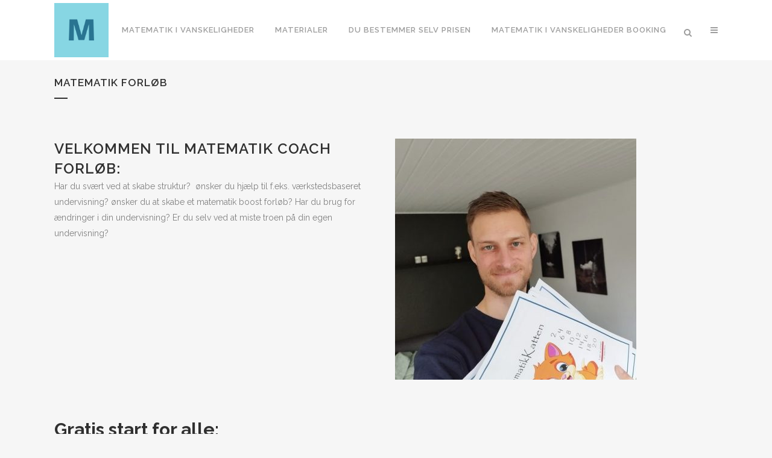

--- FILE ---
content_type: text/html; charset=UTF-8
request_url: https://matematikivanskeligheder.dk/matematik-forloeb/
body_size: 35390
content:
	<!DOCTYPE html>
<html lang="da-DK">
<head>
	<meta charset="UTF-8" />
	
	<title>Matematik forløb - Matematik i vanskeligheder</title>

	
			
						<meta name="viewport" content="width=device-width,initial-scale=1,user-scalable=no">
		
	<link rel="profile" href="https://gmpg.org/xfn/11" />
	<link rel="pingback" href="https://matematikivanskeligheder.dk/xmlrpc.php" />
            <link rel="shortcut icon" type="image/x-icon" href="">
        <link rel="apple-touch-icon" href=""/>
    	    <style>
        #wpadminbar #wp-admin-bar-vtrts_free_top_button .ab-icon:before {
            content: "\f185";
            color: #1DAE22;
            top: 3px;
        }
    </style>
    <link href='//fonts.googleapis.com/css?family=Raleway:100,200,300,400,500,600,700,800,900,300italic,400italic,700italic' rel='stylesheet' type='text/css'>
<script type="application/javascript">var QodeAjaxUrl = "https://matematikivanskeligheder.dk/wp-admin/admin-ajax.php"</script><meta name='robots' content='index, follow, max-image-preview:large, max-snippet:-1, max-video-preview:-1' />

	<!-- This site is optimized with the Yoast SEO plugin v23.3 - https://yoast.com/wordpress/plugins/seo/ -->
	<link rel="canonical" href="https://matematikivanskeligheder.dk/matematik-forloeb/" />
	<meta property="og:locale" content="da_DK" />
	<meta property="og:type" content="article" />
	<meta property="og:title" content="Matematik forløb - Matematik i vanskeligheder" />
	<meta property="og:url" content="https://matematikivanskeligheder.dk/matematik-forloeb/" />
	<meta property="og:site_name" content="Matematik i vanskeligheder" />
	<meta property="article:modified_time" content="2024-01-10T10:13:38+00:00" />
	<meta name="twitter:card" content="summary_large_image" />
	<meta name="twitter:label1" content="Estimeret læsetid" />
	<meta name="twitter:data1" content="5 minutter" />
	<script type="application/ld+json" class="yoast-schema-graph">{"@context":"https://schema.org","@graph":[{"@type":"WebPage","@id":"https://matematikivanskeligheder.dk/matematik-forloeb/","url":"https://matematikivanskeligheder.dk/matematik-forloeb/","name":"Matematik forløb - Matematik i vanskeligheder","isPartOf":{"@id":"https://matematikivanskeligheder.dk/#website"},"datePublished":"2024-01-05T09:27:29+00:00","dateModified":"2024-01-10T10:13:38+00:00","breadcrumb":{"@id":"https://matematikivanskeligheder.dk/matematik-forloeb/#breadcrumb"},"inLanguage":"da-DK","potentialAction":[{"@type":"ReadAction","target":["https://matematikivanskeligheder.dk/matematik-forloeb/"]}]},{"@type":"BreadcrumbList","@id":"https://matematikivanskeligheder.dk/matematik-forloeb/#breadcrumb","itemListElement":[{"@type":"ListItem","position":1,"name":"Hjem","item":"https://matematikivanskeligheder.dk/"},{"@type":"ListItem","position":2,"name":"Matematik forløb"}]},{"@type":"WebSite","@id":"https://matematikivanskeligheder.dk/#website","url":"https://matematikivanskeligheder.dk/","name":"Matematik i vanskeligheder","description":" Gratis Matematik materialer","potentialAction":[{"@type":"SearchAction","target":{"@type":"EntryPoint","urlTemplate":"https://matematikivanskeligheder.dk/?s={search_term_string}"},"query-input":"required name=search_term_string"}],"inLanguage":"da-DK"}]}</script>
	<!-- / Yoast SEO plugin. -->


<link rel="alternate" type="application/rss+xml" title="Matematik i vanskeligheder &raquo; Feed" href="https://matematikivanskeligheder.dk/feed/" />
<link rel="alternate" type="application/rss+xml" title="Matematik i vanskeligheder &raquo;-kommentar-feed" href="https://matematikivanskeligheder.dk/comments/feed/" />
<script type="text/javascript">
/* <![CDATA[ */
window._wpemojiSettings = {"baseUrl":"https:\/\/s.w.org\/images\/core\/emoji\/15.0.3\/72x72\/","ext":".png","svgUrl":"https:\/\/s.w.org\/images\/core\/emoji\/15.0.3\/svg\/","svgExt":".svg","source":{"concatemoji":"https:\/\/matematikivanskeligheder.dk\/wp-includes\/js\/wp-emoji-release.min.js?ver=6.5.7"}};
/*! This file is auto-generated */
!function(i,n){var o,s,e;function c(e){try{var t={supportTests:e,timestamp:(new Date).valueOf()};sessionStorage.setItem(o,JSON.stringify(t))}catch(e){}}function p(e,t,n){e.clearRect(0,0,e.canvas.width,e.canvas.height),e.fillText(t,0,0);var t=new Uint32Array(e.getImageData(0,0,e.canvas.width,e.canvas.height).data),r=(e.clearRect(0,0,e.canvas.width,e.canvas.height),e.fillText(n,0,0),new Uint32Array(e.getImageData(0,0,e.canvas.width,e.canvas.height).data));return t.every(function(e,t){return e===r[t]})}function u(e,t,n){switch(t){case"flag":return n(e,"\ud83c\udff3\ufe0f\u200d\u26a7\ufe0f","\ud83c\udff3\ufe0f\u200b\u26a7\ufe0f")?!1:!n(e,"\ud83c\uddfa\ud83c\uddf3","\ud83c\uddfa\u200b\ud83c\uddf3")&&!n(e,"\ud83c\udff4\udb40\udc67\udb40\udc62\udb40\udc65\udb40\udc6e\udb40\udc67\udb40\udc7f","\ud83c\udff4\u200b\udb40\udc67\u200b\udb40\udc62\u200b\udb40\udc65\u200b\udb40\udc6e\u200b\udb40\udc67\u200b\udb40\udc7f");case"emoji":return!n(e,"\ud83d\udc26\u200d\u2b1b","\ud83d\udc26\u200b\u2b1b")}return!1}function f(e,t,n){var r="undefined"!=typeof WorkerGlobalScope&&self instanceof WorkerGlobalScope?new OffscreenCanvas(300,150):i.createElement("canvas"),a=r.getContext("2d",{willReadFrequently:!0}),o=(a.textBaseline="top",a.font="600 32px Arial",{});return e.forEach(function(e){o[e]=t(a,e,n)}),o}function t(e){var t=i.createElement("script");t.src=e,t.defer=!0,i.head.appendChild(t)}"undefined"!=typeof Promise&&(o="wpEmojiSettingsSupports",s=["flag","emoji"],n.supports={everything:!0,everythingExceptFlag:!0},e=new Promise(function(e){i.addEventListener("DOMContentLoaded",e,{once:!0})}),new Promise(function(t){var n=function(){try{var e=JSON.parse(sessionStorage.getItem(o));if("object"==typeof e&&"number"==typeof e.timestamp&&(new Date).valueOf()<e.timestamp+604800&&"object"==typeof e.supportTests)return e.supportTests}catch(e){}return null}();if(!n){if("undefined"!=typeof Worker&&"undefined"!=typeof OffscreenCanvas&&"undefined"!=typeof URL&&URL.createObjectURL&&"undefined"!=typeof Blob)try{var e="postMessage("+f.toString()+"("+[JSON.stringify(s),u.toString(),p.toString()].join(",")+"));",r=new Blob([e],{type:"text/javascript"}),a=new Worker(URL.createObjectURL(r),{name:"wpTestEmojiSupports"});return void(a.onmessage=function(e){c(n=e.data),a.terminate(),t(n)})}catch(e){}c(n=f(s,u,p))}t(n)}).then(function(e){for(var t in e)n.supports[t]=e[t],n.supports.everything=n.supports.everything&&n.supports[t],"flag"!==t&&(n.supports.everythingExceptFlag=n.supports.everythingExceptFlag&&n.supports[t]);n.supports.everythingExceptFlag=n.supports.everythingExceptFlag&&!n.supports.flag,n.DOMReady=!1,n.readyCallback=function(){n.DOMReady=!0}}).then(function(){return e}).then(function(){var e;n.supports.everything||(n.readyCallback(),(e=n.source||{}).concatemoji?t(e.concatemoji):e.wpemoji&&e.twemoji&&(t(e.twemoji),t(e.wpemoji)))}))}((window,document),window._wpemojiSettings);
/* ]]> */
</script>
<link rel='stylesheet' id='sbi_styles-css' href='https://usercontent.one/wp/matematikivanskeligheder.dk/wp-content/plugins/instagram-feed/css/sbi-styles.min.css?ver=6.5.0' type='text/css' media='all' />
<style id='wp-emoji-styles-inline-css' type='text/css'>

	img.wp-smiley, img.emoji {
		display: inline !important;
		border: none !important;
		box-shadow: none !important;
		height: 1em !important;
		width: 1em !important;
		margin: 0 0.07em !important;
		vertical-align: -0.1em !important;
		background: none !important;
		padding: 0 !important;
	}
</style>
<link rel='stylesheet' id='wp-block-library-css' href='https://matematikivanskeligheder.dk/wp-includes/css/dist/block-library/style.min.css?ver=6.5.7' type='text/css' media='all' />
<style id='classic-theme-styles-inline-css' type='text/css'>
/*! This file is auto-generated */
.wp-block-button__link{color:#fff;background-color:#32373c;border-radius:9999px;box-shadow:none;text-decoration:none;padding:calc(.667em + 2px) calc(1.333em + 2px);font-size:1.125em}.wp-block-file__button{background:#32373c;color:#fff;text-decoration:none}
</style>
<style id='global-styles-inline-css' type='text/css'>
body{--wp--preset--color--black: #000000;--wp--preset--color--cyan-bluish-gray: #abb8c3;--wp--preset--color--white: #ffffff;--wp--preset--color--pale-pink: #f78da7;--wp--preset--color--vivid-red: #cf2e2e;--wp--preset--color--luminous-vivid-orange: #ff6900;--wp--preset--color--luminous-vivid-amber: #fcb900;--wp--preset--color--light-green-cyan: #7bdcb5;--wp--preset--color--vivid-green-cyan: #00d084;--wp--preset--color--pale-cyan-blue: #8ed1fc;--wp--preset--color--vivid-cyan-blue: #0693e3;--wp--preset--color--vivid-purple: #9b51e0;--wp--preset--gradient--vivid-cyan-blue-to-vivid-purple: linear-gradient(135deg,rgba(6,147,227,1) 0%,rgb(155,81,224) 100%);--wp--preset--gradient--light-green-cyan-to-vivid-green-cyan: linear-gradient(135deg,rgb(122,220,180) 0%,rgb(0,208,130) 100%);--wp--preset--gradient--luminous-vivid-amber-to-luminous-vivid-orange: linear-gradient(135deg,rgba(252,185,0,1) 0%,rgba(255,105,0,1) 100%);--wp--preset--gradient--luminous-vivid-orange-to-vivid-red: linear-gradient(135deg,rgba(255,105,0,1) 0%,rgb(207,46,46) 100%);--wp--preset--gradient--very-light-gray-to-cyan-bluish-gray: linear-gradient(135deg,rgb(238,238,238) 0%,rgb(169,184,195) 100%);--wp--preset--gradient--cool-to-warm-spectrum: linear-gradient(135deg,rgb(74,234,220) 0%,rgb(151,120,209) 20%,rgb(207,42,186) 40%,rgb(238,44,130) 60%,rgb(251,105,98) 80%,rgb(254,248,76) 100%);--wp--preset--gradient--blush-light-purple: linear-gradient(135deg,rgb(255,206,236) 0%,rgb(152,150,240) 100%);--wp--preset--gradient--blush-bordeaux: linear-gradient(135deg,rgb(254,205,165) 0%,rgb(254,45,45) 50%,rgb(107,0,62) 100%);--wp--preset--gradient--luminous-dusk: linear-gradient(135deg,rgb(255,203,112) 0%,rgb(199,81,192) 50%,rgb(65,88,208) 100%);--wp--preset--gradient--pale-ocean: linear-gradient(135deg,rgb(255,245,203) 0%,rgb(182,227,212) 50%,rgb(51,167,181) 100%);--wp--preset--gradient--electric-grass: linear-gradient(135deg,rgb(202,248,128) 0%,rgb(113,206,126) 100%);--wp--preset--gradient--midnight: linear-gradient(135deg,rgb(2,3,129) 0%,rgb(40,116,252) 100%);--wp--preset--font-size--small: 13px;--wp--preset--font-size--medium: 20px;--wp--preset--font-size--large: 36px;--wp--preset--font-size--x-large: 42px;--wp--preset--spacing--20: 0.44rem;--wp--preset--spacing--30: 0.67rem;--wp--preset--spacing--40: 1rem;--wp--preset--spacing--50: 1.5rem;--wp--preset--spacing--60: 2.25rem;--wp--preset--spacing--70: 3.38rem;--wp--preset--spacing--80: 5.06rem;--wp--preset--shadow--natural: 6px 6px 9px rgba(0, 0, 0, 0.2);--wp--preset--shadow--deep: 12px 12px 50px rgba(0, 0, 0, 0.4);--wp--preset--shadow--sharp: 6px 6px 0px rgba(0, 0, 0, 0.2);--wp--preset--shadow--outlined: 6px 6px 0px -3px rgba(255, 255, 255, 1), 6px 6px rgba(0, 0, 0, 1);--wp--preset--shadow--crisp: 6px 6px 0px rgba(0, 0, 0, 1);}:where(.is-layout-flex){gap: 0.5em;}:where(.is-layout-grid){gap: 0.5em;}body .is-layout-flex{display: flex;}body .is-layout-flex{flex-wrap: wrap;align-items: center;}body .is-layout-flex > *{margin: 0;}body .is-layout-grid{display: grid;}body .is-layout-grid > *{margin: 0;}:where(.wp-block-columns.is-layout-flex){gap: 2em;}:where(.wp-block-columns.is-layout-grid){gap: 2em;}:where(.wp-block-post-template.is-layout-flex){gap: 1.25em;}:where(.wp-block-post-template.is-layout-grid){gap: 1.25em;}.has-black-color{color: var(--wp--preset--color--black) !important;}.has-cyan-bluish-gray-color{color: var(--wp--preset--color--cyan-bluish-gray) !important;}.has-white-color{color: var(--wp--preset--color--white) !important;}.has-pale-pink-color{color: var(--wp--preset--color--pale-pink) !important;}.has-vivid-red-color{color: var(--wp--preset--color--vivid-red) !important;}.has-luminous-vivid-orange-color{color: var(--wp--preset--color--luminous-vivid-orange) !important;}.has-luminous-vivid-amber-color{color: var(--wp--preset--color--luminous-vivid-amber) !important;}.has-light-green-cyan-color{color: var(--wp--preset--color--light-green-cyan) !important;}.has-vivid-green-cyan-color{color: var(--wp--preset--color--vivid-green-cyan) !important;}.has-pale-cyan-blue-color{color: var(--wp--preset--color--pale-cyan-blue) !important;}.has-vivid-cyan-blue-color{color: var(--wp--preset--color--vivid-cyan-blue) !important;}.has-vivid-purple-color{color: var(--wp--preset--color--vivid-purple) !important;}.has-black-background-color{background-color: var(--wp--preset--color--black) !important;}.has-cyan-bluish-gray-background-color{background-color: var(--wp--preset--color--cyan-bluish-gray) !important;}.has-white-background-color{background-color: var(--wp--preset--color--white) !important;}.has-pale-pink-background-color{background-color: var(--wp--preset--color--pale-pink) !important;}.has-vivid-red-background-color{background-color: var(--wp--preset--color--vivid-red) !important;}.has-luminous-vivid-orange-background-color{background-color: var(--wp--preset--color--luminous-vivid-orange) !important;}.has-luminous-vivid-amber-background-color{background-color: var(--wp--preset--color--luminous-vivid-amber) !important;}.has-light-green-cyan-background-color{background-color: var(--wp--preset--color--light-green-cyan) !important;}.has-vivid-green-cyan-background-color{background-color: var(--wp--preset--color--vivid-green-cyan) !important;}.has-pale-cyan-blue-background-color{background-color: var(--wp--preset--color--pale-cyan-blue) !important;}.has-vivid-cyan-blue-background-color{background-color: var(--wp--preset--color--vivid-cyan-blue) !important;}.has-vivid-purple-background-color{background-color: var(--wp--preset--color--vivid-purple) !important;}.has-black-border-color{border-color: var(--wp--preset--color--black) !important;}.has-cyan-bluish-gray-border-color{border-color: var(--wp--preset--color--cyan-bluish-gray) !important;}.has-white-border-color{border-color: var(--wp--preset--color--white) !important;}.has-pale-pink-border-color{border-color: var(--wp--preset--color--pale-pink) !important;}.has-vivid-red-border-color{border-color: var(--wp--preset--color--vivid-red) !important;}.has-luminous-vivid-orange-border-color{border-color: var(--wp--preset--color--luminous-vivid-orange) !important;}.has-luminous-vivid-amber-border-color{border-color: var(--wp--preset--color--luminous-vivid-amber) !important;}.has-light-green-cyan-border-color{border-color: var(--wp--preset--color--light-green-cyan) !important;}.has-vivid-green-cyan-border-color{border-color: var(--wp--preset--color--vivid-green-cyan) !important;}.has-pale-cyan-blue-border-color{border-color: var(--wp--preset--color--pale-cyan-blue) !important;}.has-vivid-cyan-blue-border-color{border-color: var(--wp--preset--color--vivid-cyan-blue) !important;}.has-vivid-purple-border-color{border-color: var(--wp--preset--color--vivid-purple) !important;}.has-vivid-cyan-blue-to-vivid-purple-gradient-background{background: var(--wp--preset--gradient--vivid-cyan-blue-to-vivid-purple) !important;}.has-light-green-cyan-to-vivid-green-cyan-gradient-background{background: var(--wp--preset--gradient--light-green-cyan-to-vivid-green-cyan) !important;}.has-luminous-vivid-amber-to-luminous-vivid-orange-gradient-background{background: var(--wp--preset--gradient--luminous-vivid-amber-to-luminous-vivid-orange) !important;}.has-luminous-vivid-orange-to-vivid-red-gradient-background{background: var(--wp--preset--gradient--luminous-vivid-orange-to-vivid-red) !important;}.has-very-light-gray-to-cyan-bluish-gray-gradient-background{background: var(--wp--preset--gradient--very-light-gray-to-cyan-bluish-gray) !important;}.has-cool-to-warm-spectrum-gradient-background{background: var(--wp--preset--gradient--cool-to-warm-spectrum) !important;}.has-blush-light-purple-gradient-background{background: var(--wp--preset--gradient--blush-light-purple) !important;}.has-blush-bordeaux-gradient-background{background: var(--wp--preset--gradient--blush-bordeaux) !important;}.has-luminous-dusk-gradient-background{background: var(--wp--preset--gradient--luminous-dusk) !important;}.has-pale-ocean-gradient-background{background: var(--wp--preset--gradient--pale-ocean) !important;}.has-electric-grass-gradient-background{background: var(--wp--preset--gradient--electric-grass) !important;}.has-midnight-gradient-background{background: var(--wp--preset--gradient--midnight) !important;}.has-small-font-size{font-size: var(--wp--preset--font-size--small) !important;}.has-medium-font-size{font-size: var(--wp--preset--font-size--medium) !important;}.has-large-font-size{font-size: var(--wp--preset--font-size--large) !important;}.has-x-large-font-size{font-size: var(--wp--preset--font-size--x-large) !important;}
.wp-block-navigation a:where(:not(.wp-element-button)){color: inherit;}
:where(.wp-block-post-template.is-layout-flex){gap: 1.25em;}:where(.wp-block-post-template.is-layout-grid){gap: 1.25em;}
:where(.wp-block-columns.is-layout-flex){gap: 2em;}:where(.wp-block-columns.is-layout-grid){gap: 2em;}
.wp-block-pullquote{font-size: 1.5em;line-height: 1.6;}
</style>
<link rel='stylesheet' id='rs-plugin-settings-css' href='https://usercontent.one/wp/matematikivanskeligheder.dk/wp-content/plugins/revslider/public/assets/css/settings.css?ver=5.4.7.2' type='text/css' media='all' />
<style id='rs-plugin-settings-inline-css' type='text/css'>
#rs-demo-id {}
</style>
<link rel='stylesheet' id='h5p-plugin-styles-css' href='https://usercontent.one/wp/matematikivanskeligheder.dk/wp-content/plugins/h5p/h5p-php-library/styles/h5p.css?ver=1.15.8' type='text/css' media='all' />
<link rel='stylesheet' id='default_style-css' href='https://usercontent.one/wp/matematikivanskeligheder.dk/wp-content/themes/bridge/style.css?ver=6.5.7' type='text/css' media='all' />
<link rel='stylesheet' id='qode_font_awesome-css' href='https://usercontent.one/wp/matematikivanskeligheder.dk/wp-content/themes/bridge/css/font-awesome/css/font-awesome.min.css?ver=6.5.7' type='text/css' media='all' />
<link rel='stylesheet' id='qode_font_elegant-css' href='https://usercontent.one/wp/matematikivanskeligheder.dk/wp-content/themes/bridge/css/elegant-icons/style.min.css?ver=6.5.7' type='text/css' media='all' />
<link rel='stylesheet' id='qode_linea_icons-css' href='https://usercontent.one/wp/matematikivanskeligheder.dk/wp-content/themes/bridge/css/linea-icons/style.css?ver=6.5.7' type='text/css' media='all' />
<link rel='stylesheet' id='qode_dripicons-css' href='https://usercontent.one/wp/matematikivanskeligheder.dk/wp-content/themes/bridge/css/dripicons/dripicons.css?ver=6.5.7' type='text/css' media='all' />
<link rel='stylesheet' id='stylesheet-css' href='https://usercontent.one/wp/matematikivanskeligheder.dk/wp-content/themes/bridge/css/stylesheet.min.css?ver=6.5.7' type='text/css' media='all' />
<style id='stylesheet-inline-css' type='text/css'>
 .page-id-5324.disabled_footer_top .footer_top_holder, .page-id-5324.disabled_footer_bottom .footer_bottom_holder { display: none;}


</style>
<link rel='stylesheet' id='qode_print-css' href='https://usercontent.one/wp/matematikivanskeligheder.dk/wp-content/themes/bridge/css/print.css?ver=6.5.7' type='text/css' media='all' />
<link rel='stylesheet' id='webkit-css' href='https://usercontent.one/wp/matematikivanskeligheder.dk/wp-content/themes/bridge/css/webkit_stylesheet.css?ver=6.5.7' type='text/css' media='all' />
<link rel='stylesheet' id='style_dynamic-css' href='https://usercontent.one/wp/matematikivanskeligheder.dk/wp-content/themes/bridge/css/style_dynamic.css?ver=1532197142' type='text/css' media='all' />
<link rel='stylesheet' id='responsive-css' href='https://usercontent.one/wp/matematikivanskeligheder.dk/wp-content/themes/bridge/css/responsive.min.css?ver=6.5.7' type='text/css' media='all' />
<link rel='stylesheet' id='style_dynamic_responsive-css' href='https://usercontent.one/wp/matematikivanskeligheder.dk/wp-content/themes/bridge/css/style_dynamic_responsive.css?ver=1532197142' type='text/css' media='all' />
<link rel='stylesheet' id='js_composer_front-css' href='https://usercontent.one/wp/matematikivanskeligheder.dk/wp-content/plugins/js_composer/assets/css/js_composer.min.css?ver=7.9' type='text/css' media='all' />
<link rel='stylesheet' id='custom_css-css' href='https://usercontent.one/wp/matematikivanskeligheder.dk/wp-content/themes/bridge/css/custom_css.css?ver=1532197142' type='text/css' media='all' />
<script type="text/javascript" id="ahc_front_js-js-extra">
/* <![CDATA[ */
var ahc_ajax_front = {"ajax_url":"https:\/\/matematikivanskeligheder.dk\/wp-admin\/admin-ajax.php","page_id":"5324","page_title":"Matematik forl\u00f8b","post_type":"page"};
/* ]]> */
</script>
<script type="text/javascript" src="https://usercontent.one/wp/matematikivanskeligheder.dk/wp-content/plugins/visitors-traffic-real-time-statistics/js/front.js?ver=6.5.7" id="ahc_front_js-js"></script>
<script type="text/javascript" src="https://matematikivanskeligheder.dk/wp-includes/js/jquery/jquery.min.js?ver=3.7.1" id="jquery-core-js"></script>
<script type="text/javascript" src="https://matematikivanskeligheder.dk/wp-includes/js/jquery/jquery-migrate.min.js?ver=3.4.1" id="jquery-migrate-js"></script>
<script type="text/javascript" src="https://usercontent.one/wp/matematikivanskeligheder.dk/wp-content/plugins/revslider/public/assets/js/jquery.themepunch.tools.min.js?ver=5.4.7.2" id="tp-tools-js"></script>
<script type="text/javascript" src="https://usercontent.one/wp/matematikivanskeligheder.dk/wp-content/plugins/revslider/public/assets/js/jquery.themepunch.revolution.min.js?ver=5.4.7.2" id="revmin-js"></script>
<script></script><link rel="https://api.w.org/" href="https://matematikivanskeligheder.dk/wp-json/" /><link rel="alternate" type="application/json" href="https://matematikivanskeligheder.dk/wp-json/wp/v2/pages/5324" /><link rel="EditURI" type="application/rsd+xml" title="RSD" href="https://matematikivanskeligheder.dk/xmlrpc.php?rsd" />
<meta name="generator" content="WordPress 6.5.7" />
<link rel='shortlink' href='https://matematikivanskeligheder.dk/?p=5324' />
<link rel="alternate" type="application/json+oembed" href="https://matematikivanskeligheder.dk/wp-json/oembed/1.0/embed?url=https%3A%2F%2Fmatematikivanskeligheder.dk%2Fmatematik-forloeb%2F" />
<link rel="alternate" type="text/xml+oembed" href="https://matematikivanskeligheder.dk/wp-json/oembed/1.0/embed?url=https%3A%2F%2Fmatematikivanskeligheder.dk%2Fmatematik-forloeb%2F&#038;format=xml" />
<style>[class*=" icon-oc-"],[class^=icon-oc-]{speak:none;font-style:normal;font-weight:400;font-variant:normal;text-transform:none;line-height:1;-webkit-font-smoothing:antialiased;-moz-osx-font-smoothing:grayscale}.icon-oc-one-com-white-32px-fill:before{content:"901"}.icon-oc-one-com:before{content:"900"}#one-com-icon,.toplevel_page_onecom-wp .wp-menu-image{speak:none;display:flex;align-items:center;justify-content:center;text-transform:none;line-height:1;-webkit-font-smoothing:antialiased;-moz-osx-font-smoothing:grayscale}.onecom-wp-admin-bar-item>a,.toplevel_page_onecom-wp>.wp-menu-name{font-size:16px;font-weight:400;line-height:1}.toplevel_page_onecom-wp>.wp-menu-name img{width:69px;height:9px;}.wp-submenu-wrap.wp-submenu>.wp-submenu-head>img{width:88px;height:auto}.onecom-wp-admin-bar-item>a img{height:7px!important}.onecom-wp-admin-bar-item>a img,.toplevel_page_onecom-wp>.wp-menu-name img{opacity:.8}.onecom-wp-admin-bar-item.hover>a img,.toplevel_page_onecom-wp.wp-has-current-submenu>.wp-menu-name img,li.opensub>a.toplevel_page_onecom-wp>.wp-menu-name img{opacity:1}#one-com-icon:before,.onecom-wp-admin-bar-item>a:before,.toplevel_page_onecom-wp>.wp-menu-image:before{content:'';position:static!important;background-color:rgba(240,245,250,.4);border-radius:102px;width:18px;height:18px;padding:0!important}.onecom-wp-admin-bar-item>a:before{width:14px;height:14px}.onecom-wp-admin-bar-item.hover>a:before,.toplevel_page_onecom-wp.opensub>a>.wp-menu-image:before,.toplevel_page_onecom-wp.wp-has-current-submenu>.wp-menu-image:before{background-color:#76b82a}.onecom-wp-admin-bar-item>a{display:inline-flex!important;align-items:center;justify-content:center}#one-com-logo-wrapper{font-size:4em}#one-com-icon{vertical-align:middle}.imagify-welcome{display:none !important;}</style><meta name="generator" content="Drevet af Visual Composer Website Builder - hurtig og nem træk og slip visuelle editor til WordPress."/><noscript><style>.vce-row-container .vcv-lozad {display: none}</style></noscript><meta name="generator" content="Elementor 3.23.4; features: additional_custom_breakpoints, e_lazyload; settings: css_print_method-external, google_font-enabled, font_display-auto">
<style type="text/css">.recentcomments a{display:inline !important;padding:0 !important;margin:0 !important;}</style>			<style>
				.e-con.e-parent:nth-of-type(n+4):not(.e-lazyloaded):not(.e-no-lazyload),
				.e-con.e-parent:nth-of-type(n+4):not(.e-lazyloaded):not(.e-no-lazyload) * {
					background-image: none !important;
				}
				@media screen and (max-height: 1024px) {
					.e-con.e-parent:nth-of-type(n+3):not(.e-lazyloaded):not(.e-no-lazyload),
					.e-con.e-parent:nth-of-type(n+3):not(.e-lazyloaded):not(.e-no-lazyload) * {
						background-image: none !important;
					}
				}
				@media screen and (max-height: 640px) {
					.e-con.e-parent:nth-of-type(n+2):not(.e-lazyloaded):not(.e-no-lazyload),
					.e-con.e-parent:nth-of-type(n+2):not(.e-lazyloaded):not(.e-no-lazyload) * {
						background-image: none !important;
					}
				}
			</style>
			<meta name="generator" content="Powered by WPBakery Page Builder - drag and drop page builder for WordPress."/>
<meta name="generator" content="Powered by Slider Revolution 5.4.7.2 - responsive, Mobile-Friendly Slider Plugin for WordPress with comfortable drag and drop interface." />
<link rel="icon" href="https://usercontent.one/wp/matematikivanskeligheder.dk/wp-content/uploads/2018/07/cropped-Matematikvanskeligheder-logo-32x32.jpg" sizes="32x32" />
<link rel="icon" href="https://usercontent.one/wp/matematikivanskeligheder.dk/wp-content/uploads/2018/07/cropped-Matematikvanskeligheder-logo-192x192.jpg" sizes="192x192" />
<link rel="apple-touch-icon" href="https://usercontent.one/wp/matematikivanskeligheder.dk/wp-content/uploads/2018/07/cropped-Matematikvanskeligheder-logo-180x180.jpg" />
<meta name="msapplication-TileImage" content="https://usercontent.one/wp/matematikivanskeligheder.dk/wp-content/uploads/2018/07/cropped-Matematikvanskeligheder-logo-270x270.jpg" />
<script type="text/javascript">function setREVStartSize(e){									
						try{ e.c=jQuery(e.c);var i=jQuery(window).width(),t=9999,r=0,n=0,l=0,f=0,s=0,h=0;
							if(e.responsiveLevels&&(jQuery.each(e.responsiveLevels,function(e,f){f>i&&(t=r=f,l=e),i>f&&f>r&&(r=f,n=e)}),t>r&&(l=n)),f=e.gridheight[l]||e.gridheight[0]||e.gridheight,s=e.gridwidth[l]||e.gridwidth[0]||e.gridwidth,h=i/s,h=h>1?1:h,f=Math.round(h*f),"fullscreen"==e.sliderLayout){var u=(e.c.width(),jQuery(window).height());if(void 0!=e.fullScreenOffsetContainer){var c=e.fullScreenOffsetContainer.split(",");if (c) jQuery.each(c,function(e,i){u=jQuery(i).length>0?u-jQuery(i).outerHeight(!0):u}),e.fullScreenOffset.split("%").length>1&&void 0!=e.fullScreenOffset&&e.fullScreenOffset.length>0?u-=jQuery(window).height()*parseInt(e.fullScreenOffset,0)/100:void 0!=e.fullScreenOffset&&e.fullScreenOffset.length>0&&(u-=parseInt(e.fullScreenOffset,0))}f=u}else void 0!=e.minHeight&&f<e.minHeight&&(f=e.minHeight);e.c.closest(".rev_slider_wrapper").css({height:f})					
						}catch(d){console.log("Failure at Presize of Slider:"+d)}						
					};</script>
<style type="text/css" data-type="vc_shortcodes-custom-css">.vc_custom_1704701498983{background-color: #efefef !important;}.vc_custom_1704454041643{background-color: #efefef !important;}.vc_custom_1704701552488{background-color: #efefef !important;}.vc_custom_1704700665748{background-color: #efefef !important;}</style><noscript><style> .wpb_animate_when_almost_visible { opacity: 1; }</style></noscript></head>

<body data-rsssl=1 class="page-template-default page page-id-5324 vcwb  side_area_uncovered_from_content qode-theme-ver-14.4 qode-theme-bridge wpb-js-composer js-comp-ver-7.9 vc_responsive elementor-default elementor-kit-1673" itemscope itemtype="http://schema.org/WebPage">

	<section class="side_menu right ">
				<a href="#" target="_self" class="close_side_menu"></a>
		<span class='q_social_icon_holder circle_social' ><a itemprop='url' href='https://www.facebook.com/matematikivanskeligheder/' target='_self'><span class='fa-stack ' style=''><i class="qode_icon_font_awesome fa fa-facebook-f " style="" ></i></span></a></span><span class='q_social_icon_holder circle_social' ><a itemprop='url' href='https://www.instagram.com/matematikivanskeligheder.dk/' target='_self'><span class='fa-stack ' style=''><i class="qode_icon_font_awesome fa fa-instagram " style="" ></i></span></a></span><div id="search-2" class="widget widget_search posts_holder"><h5>Søg her</h5><form role="search" method="get" id="searchform" action="https://matematikivanskeligheder.dk/">
    <div><label class="screen-reader-text" for="s">Search for:</label>
        <input type="text" value="" placeholder="Search Here" name="s" id="s" />
        <input type="submit" id="searchsubmit" value="&#xf002" />
    </div>
</form></div><div id="media_image-3" class="widget widget_media_image posts_holder"><h5>Facebook</h5><a href="https://www.facebook.com/matematikivanskeligheder/"><img width="960" height="720" src="https://usercontent.one/wp/matematikivanskeligheder.dk/wp-content/uploads/2018/07/Matematik-i-vanskeligheder-Facebook-3.jpg" class="image wp-image-522  attachment-full size-full" alt="" style="max-width: 100%; height: auto;" decoding="async" srcset="https://usercontent.one/wp/matematikivanskeligheder.dk/wp-content/uploads/2018/07/Matematik-i-vanskeligheder-Facebook-3.jpg 960w, https://usercontent.one/wp/matematikivanskeligheder.dk/wp-content/uploads/2018/07/Matematik-i-vanskeligheder-Facebook-3-300x225.jpg 300w, https://usercontent.one/wp/matematikivanskeligheder.dk/wp-content/uploads/2018/07/Matematik-i-vanskeligheder-Facebook-3-768x576.jpg 768w, https://usercontent.one/wp/matematikivanskeligheder.dk/wp-content/uploads/2018/07/Matematik-i-vanskeligheder-Facebook-3-800x600.jpg 800w, https://usercontent.one/wp/matematikivanskeligheder.dk/wp-content/uploads/2018/07/Matematik-i-vanskeligheder-Facebook-3-700x525.jpg 700w" sizes="(max-width: 960px) 100vw, 960px" /></a></div><div id="media_image-6" class="widget widget_media_image posts_holder"><h5>Instagram</h5><a href="https://www.instagram.com/matematikivanskeligheder.dk/"><img width="300" height="189" src="https://usercontent.one/wp/matematikivanskeligheder.dk/wp-content/uploads/2020/01/Instagram-Matematik-i-vanskeligheder-forside-1-300x189.jpg" class="image wp-image-1388  attachment-medium size-medium" alt="" style="max-width: 100%; height: auto;" decoding="async" srcset="https://usercontent.one/wp/matematikivanskeligheder.dk/wp-content/uploads/2020/01/Instagram-Matematik-i-vanskeligheder-forside-1-300x189.jpg 300w, https://usercontent.one/wp/matematikivanskeligheder.dk/wp-content/uploads/2020/01/Instagram-Matematik-i-vanskeligheder-forside-1-768x485.jpg 768w, https://usercontent.one/wp/matematikivanskeligheder.dk/wp-content/uploads/2020/01/Instagram-Matematik-i-vanskeligheder-forside-1-700x442.jpg 700w, https://usercontent.one/wp/matematikivanskeligheder.dk/wp-content/uploads/2020/01/Instagram-Matematik-i-vanskeligheder-forside-1.jpg 960w" sizes="(max-width: 300px) 100vw, 300px" /></a></div><div id="text-6" class="widget widget_text posts_holder"><h5>Copydan &#8211; Tekst og Node</h5>			<div class="textwidget"><p>Matematik i Vanskeligheder er beskyttet af lov om ophavsret og kan kopieres i henhold til gældende Copydan Tekst &amp; Node-aftaler</p>
</div>
		</div></section>

<div class="wrapper">
	<div class="wrapper_inner">

    
    <!-- Google Analytics start -->
        <!-- Google Analytics end -->

	<header class=" scroll_header_top_area  regular page_header">
    <div class="header_inner clearfix">
        <form role="search" id="searchform" action="https://matematikivanskeligheder.dk/" class="qode_search_form" method="get">
        <div class="container">
        <div class="container_inner clearfix">
            
            <i class="qode_icon_font_awesome fa fa-search qode_icon_in_search" ></i>            <input type="text" placeholder="Search" name="s" class="qode_search_field" autocomplete="off" />
            <input type="submit" value="Search" />

            <div class="qode_search_close">
                <a href="#">
                    <i class="qode_icon_font_awesome fa fa-times qode_icon_in_search" ></i>                </a>
            </div>
                    </div>
    </div>
</form>
        <div class="header_top_bottom_holder">
            
            <div class="header_bottom clearfix" style='' >
                                <div class="container">
                    <div class="container_inner clearfix">
                                                    
                            <div class="header_inner_left">
                                									<div class="mobile_menu_button">
		<span>
			<i class="qode_icon_font_awesome fa fa-bars " ></i>		</span>
	</div>
                                <div class="logo_wrapper" >
	<div class="q_logo">
		<a itemprop="url" href="https://matematikivanskeligheder.dk/" >
             <img itemprop="image" class="normal" src="https://usercontent.one/wp/matematikivanskeligheder.dk/wp-content/uploads/2018/07/Matematikvanskeligheder-logo.jpg" alt="Logo"/> 			 <img itemprop="image" class="light" src="https://usercontent.one/wp/matematikivanskeligheder.dk/wp-content/themes/bridge/img/logo_white.png" alt="Logo"/> 			 <img itemprop="image" class="dark" src="https://usercontent.one/wp/matematikivanskeligheder.dk/wp-content/themes/bridge/img/logo_black.png" alt="Logo"/> 			 <img itemprop="image" class="sticky" src="https://usercontent.one/wp/matematikivanskeligheder.dk/wp-content/themes/bridge/img/logo_black.png" alt="Logo"/> 			 <img itemprop="image" class="mobile" src="https://usercontent.one/wp/matematikivanskeligheder.dk/wp-content/uploads/2018/07/Matematikvanskeligheder-logo.jpg" alt="Logo"/> 					</a>
	</div>
	</div>                                                            </div>
                                                                    <div class="header_inner_right">
                                        <div class="side_menu_button_wrapper right">
                                                                                                                                    <div class="side_menu_button">
                                                	<a class="search_button search_slides_from_window_top normal" href="javascript:void(0)">
		<i class="qode_icon_font_awesome fa fa-search " ></i>	</a>

	                                                                                                	<a class="side_menu_button_link normal" href="javascript:void(0)">
		<i class="qode_icon_font_awesome fa fa-bars " ></i>	</a>
                                            </div>
                                        </div>
                                    </div>
                                
                                
                                <nav class="main_menu drop_down right">
                                    <ul id="menu-matematikivanskeligheder" class=""><li id="nav-menu-item-105" class="menu-item menu-item-type-post_type menu-item-object-page menu-item-home menu-item-has-children  has_sub narrow"><a href="https://matematikivanskeligheder.dk/" class=""><i class="menu_icon blank fa"></i><span>Matematik i vanskeligheder</span><span class="plus"></span></a>
<div class="second"><div class="inner"><ul>
	<li id="nav-menu-item-3112" class="menu-item menu-item-type-post_type menu-item-object-page "><a href="https://matematikivanskeligheder.dk/om-matematik-i-vanskeligheder/" class=""><i class="menu_icon blank fa"></i><span>Om Matematik i Vanskeligheder</span><span class="plus"></span></a></li>
	<li id="nav-menu-item-1170" class="menu-item menu-item-type-post_type menu-item-object-page "><a href="https://matematikivanskeligheder.dk/artikler-matematik-i-vanskeligheder/" class=""><i class="menu_icon blank fa"></i><span>Artikler Matematik i Vanskeligheder</span><span class="plus"></span></a></li>
	<li id="nav-menu-item-3133" class="menu-item menu-item-type-post_type menu-item-object-page "><a href="https://matematikivanskeligheder.dk/anmeldelser/" class=""><i class="menu_icon blank fa"></i><span>Anmeldelser</span><span class="plus"></span></a></li>
	<li id="nav-menu-item-1858" class="menu-item menu-item-type-post_type menu-item-object-page "><a href="https://matematikivanskeligheder.dk/digitaleredskaber/" class=""><i class="menu_icon blank fa"></i><span>De Digitale Redskaber (Dansk)</span><span class="plus"></span></a></li>
	<li id="nav-menu-item-2226" class="menu-item menu-item-type-post_type menu-item-object-page "><a href="https://matematikivanskeligheder.dk/digitaleredskaber-sverige/" class=""><i class="menu_icon blank fa"></i><span>De Digitale Redskaber Sverige (Svensk)</span><span class="plus"></span></a></li>
	<li id="nav-menu-item-2227" class="menu-item menu-item-type-post_type menu-item-object-page "><a href="https://matematikivanskeligheder.dk/digitaleredskaber-norge/" class=""><i class="menu_icon blank fa"></i><span>De Digitale Redskaber Norge (Norsk)</span><span class="plus"></span></a></li>
	<li id="nav-menu-item-2155" class="menu-item menu-item-type-post_type menu-item-object-page "><a href="https://matematikivanskeligheder.dk/videoguide/" class=""><i class="menu_icon blank fa"></i><span>Videoguide</span><span class="plus"></span></a></li>
</ul></div></div>
</li>
<li id="nav-menu-item-439" class="menu-item menu-item-type-post_type menu-item-object-page menu-item-has-children  has_sub narrow"><a href="https://matematikivanskeligheder.dk/materialer/" class=""><i class="menu_icon blank fa"></i><span>Materialer</span><span class="plus"></span></a>
<div class="second"><div class="inner"><ul>
	<li id="nav-menu-item-444" class="menu-item menu-item-type-post_type menu-item-object-page "><a href="https://matematikivanskeligheder.dk/materialer/gange/" class=""><i class="menu_icon blank fa"></i><span>Gange</span><span class="plus"></span></a></li>
	<li id="nav-menu-item-458" class="menu-item menu-item-type-post_type menu-item-object-page "><a href="https://matematikivanskeligheder.dk/materialer/geometri/" class=""><i class="menu_icon blank fa"></i><span>Geometri</span><span class="plus"></span></a></li>
	<li id="nav-menu-item-440" class="menu-item menu-item-type-post_type menu-item-object-page "><a href="https://matematikivanskeligheder.dk/materialer/klokken/" class=""><i class="menu_icon blank fa"></i><span>Klokken</span><span class="plus"></span></a></li>
	<li id="nav-menu-item-459" class="menu-item menu-item-type-post_type menu-item-object-page "><a href="https://matematikivanskeligheder.dk/materialer/maaling/" class=""><i class="menu_icon blank fa"></i><span>Måling</span><span class="plus"></span></a></li>
	<li id="nav-menu-item-443" class="menu-item menu-item-type-post_type menu-item-object-page "><a href="https://matematikivanskeligheder.dk/materialer/matematikkatten-opgaveboeger/" class=""><i class="menu_icon blank fa"></i><span>Matematikkatten opgavebøger</span><span class="plus"></span></a></li>
	<li id="nav-menu-item-445" class="menu-item menu-item-type-post_type menu-item-object-page "><a href="https://matematikivanskeligheder.dk/materialer/minus/" class=""><i class="menu_icon blank fa"></i><span>Minus</span><span class="plus"></span></a></li>
	<li id="nav-menu-item-460" class="menu-item menu-item-type-post_type menu-item-object-page "><a href="https://matematikivanskeligheder.dk/materialer/moenstre/" class=""><i class="menu_icon blank fa"></i><span>Mønstre</span><span class="plus"></span></a></li>
	<li id="nav-menu-item-442" class="menu-item menu-item-type-post_type menu-item-object-page "><a href="https://matematikivanskeligheder.dk/materialer/penge/" class=""><i class="menu_icon blank fa"></i><span>Penge</span><span class="plus"></span></a></li>
	<li id="nav-menu-item-446" class="menu-item menu-item-type-post_type menu-item-object-page "><a href="https://matematikivanskeligheder.dk/materialer/plus/" class=""><i class="menu_icon blank fa"></i><span>Plus</span><span class="plus"></span></a></li>
	<li id="nav-menu-item-461" class="menu-item menu-item-type-post_type menu-item-object-page "><a href="https://matematikivanskeligheder.dk/materialer/spejling-og-flytning/" class=""><i class="menu_icon blank fa"></i><span>Spejling og flytning</span><span class="plus"></span></a></li>
	<li id="nav-menu-item-441" class="menu-item menu-item-type-post_type menu-item-object-page "><a href="https://matematikivanskeligheder.dk/materialer/spil/" class=""><i class="menu_icon blank fa"></i><span>Spil</span><span class="plus"></span></a></li>
	<li id="nav-menu-item-447" class="menu-item menu-item-type-post_type menu-item-object-page "><a href="https://matematikivanskeligheder.dk/materialer/talkendskab/" class=""><i class="menu_icon blank fa"></i><span>Talkendskab</span><span class="plus"></span></a></li>
	<li id="nav-menu-item-4141" class="menu-item menu-item-type-post_type menu-item-object-page "><a href="https://matematikivanskeligheder.dk/terninger/" class=""><i class="menu_icon blank fa"></i><span>Digitale Terninger</span><span class="plus"></span></a></li>
	<li id="nav-menu-item-6664" class="menu-item menu-item-type-post_type menu-item-object-page "><a href="https://matematikivanskeligheder.dk/saeson-og-hoejtider-matematik/" class=""><i class="menu_icon blank fa"></i><span>Sæson og højtider matematik</span><span class="plus"></span></a></li>
	<li id="nav-menu-item-2308" class="menu-item menu-item-type-post_type menu-item-object-page menu-item-has-children sub"><a href="https://matematikivanskeligheder.dk/boernehave-matematik/" class=""><i class="menu_icon blank fa"></i><span>BørnehaveMatematik og FørskoleMatematik</span><span class="plus"></span><i class="q_menu_arrow fa fa-angle-right"></i></a>
	<ul>
		<li id="nav-menu-item-3722" class="menu-item menu-item-type-post_type menu-item-object-page "><a href="https://matematikivanskeligheder.dk/klar-parat-matematikstart/" class=""><i class="menu_icon blank fa"></i><span>Klar Parat Matematikstart</span><span class="plus"></span></a></li>
	</ul>
</li>
	<li id="nav-menu-item-3804" class="menu-item menu-item-type-post_type menu-item-object-page "><a href="https://matematikivanskeligheder.dk/escaperoom/" class=""><i class="menu_icon blank fa"></i><span>EscapeRoom</span><span class="plus"></span></a></li>
	<li id="nav-menu-item-2852" class="menu-item menu-item-type-post_type menu-item-object-page "><a href="https://matematikivanskeligheder.dk/stormester/" class=""><i class="menu_icon blank fa"></i><span>Stormester</span><span class="plus"></span></a></li>
</ul></div></div>
</li>
<li id="nav-menu-item-557" class="menu-item menu-item-type-post_type menu-item-object-page menu-item-has-children  has_sub narrow"><a href="https://matematikivanskeligheder.dk/du-bestemmer-selv-prisen/" class=""><i class="menu_icon blank fa"></i><span>Du bestemmer selv prisen</span><span class="plus"></span></a>
<div class="second"><div class="inner"><ul>
	<li id="nav-menu-item-680" class="menu-item menu-item-type-post_type menu-item-object-page "><a href="https://matematikivanskeligheder.dk/du-bestemmer-selv-prisen/det-gaar-pengene-til/" class=""><i class="menu_icon blank fa"></i><span>Det går pengene til</span><span class="plus"></span></a></li>
</ul></div></div>
</li>
<li id="nav-menu-item-1166" class="menu-item menu-item-type-post_type menu-item-object-page menu-item-has-children  has_sub narrow"><a href="https://matematikivanskeligheder.dk/matematik-i-vanskeligheder-booking/" class=""><i class="menu_icon blank fa"></i><span>Matematik i Vanskeligheder booking</span><span class="plus"></span></a>
<div class="second"><div class="inner"><ul>
	<li id="nav-menu-item-5159" class="menu-item menu-item-type-post_type menu-item-object-page "><a href="https://matematikivanskeligheder.dk/webshop/" class=""><i class="menu_icon blank fa"></i><span>webshop</span><span class="plus"></span></a></li>
	<li id="nav-menu-item-4990" class="menu-item menu-item-type-post_type menu-item-object-page "><a href="https://matematikivanskeligheder.dk/brain-breaks-kursus/" class=""><i class="menu_icon blank fa"></i><span>Brain Breaks kursus</span><span class="plus"></span></a></li>
	<li id="nav-menu-item-1169" class="menu-item menu-item-type-post_type menu-item-object-page "><a href="https://matematikivanskeligheder.dk/foredrag-matematik-i-vanskeligheder/" class=""><i class="menu_icon blank fa"></i><span>Foredrag Matematik i vanskeligheder</span><span class="plus"></span></a></li>
	<li id="nav-menu-item-6279" class="menu-item menu-item-type-post_type menu-item-object-page "><a href="https://matematikivanskeligheder.dk/foredrag-vaerkstedsbaseret-undervisning/" class=""><i class="menu_icon blank fa"></i><span>Foredrag værkstedsbaseret undervisning</span><span class="plus"></span></a></li>
	<li id="nav-menu-item-1168" class="menu-item menu-item-type-post_type menu-item-object-page "><a href="https://matematikivanskeligheder.dk/kursus-matematik-i-vanskeligheder/" class=""><i class="menu_icon blank fa"></i><span>Kursus Matematik i Vanskeligheder</span><span class="plus"></span></a></li>
	<li id="nav-menu-item-1197" class="menu-item menu-item-type-post_type menu-item-object-page "><a href="https://matematikivanskeligheder.dk/matematik-med-garanti/" class=""><i class="menu_icon blank fa"></i><span>Matematik med garanti</span><span class="plus"></span></a></li>
	<li id="nav-menu-item-3134" class="menu-item menu-item-type-post_type menu-item-object-page "><a href="https://matematikivanskeligheder.dk/anmeldelser/" class=""><i class="menu_icon blank fa"></i><span>Anmeldelser</span><span class="plus"></span></a></li>
	<li id="nav-menu-item-5160" class="menu-item menu-item-type-post_type menu-item-object-page "><a href="https://matematikivanskeligheder.dk/webshop/koeb-matematik-i-vanskeligheder/" class=""><i class="menu_icon blank fa"></i><span>køb matematik i vanskeligheder</span><span class="plus"></span></a></li>
</ul></div></div>
</li>
</ul>                                </nav>
                                							    <nav class="mobile_menu">
	<ul id="menu-matematikivanskeligheder-1" class=""><li id="mobile-menu-item-105" class="menu-item menu-item-type-post_type menu-item-object-page menu-item-home menu-item-has-children  has_sub"><a href="https://matematikivanskeligheder.dk/" class=""><span>Matematik i vanskeligheder</span></a><span class="mobile_arrow"><i class="fa fa-angle-right"></i><i class="fa fa-angle-down"></i></span>
<ul class="sub_menu">
	<li id="mobile-menu-item-3112" class="menu-item menu-item-type-post_type menu-item-object-page "><a href="https://matematikivanskeligheder.dk/om-matematik-i-vanskeligheder/" class=""><span>Om Matematik i Vanskeligheder</span></a><span class="mobile_arrow"><i class="fa fa-angle-right"></i><i class="fa fa-angle-down"></i></span></li>
	<li id="mobile-menu-item-1170" class="menu-item menu-item-type-post_type menu-item-object-page "><a href="https://matematikivanskeligheder.dk/artikler-matematik-i-vanskeligheder/" class=""><span>Artikler Matematik i Vanskeligheder</span></a><span class="mobile_arrow"><i class="fa fa-angle-right"></i><i class="fa fa-angle-down"></i></span></li>
	<li id="mobile-menu-item-3133" class="menu-item menu-item-type-post_type menu-item-object-page "><a href="https://matematikivanskeligheder.dk/anmeldelser/" class=""><span>Anmeldelser</span></a><span class="mobile_arrow"><i class="fa fa-angle-right"></i><i class="fa fa-angle-down"></i></span></li>
	<li id="mobile-menu-item-1858" class="menu-item menu-item-type-post_type menu-item-object-page "><a href="https://matematikivanskeligheder.dk/digitaleredskaber/" class=""><span>De Digitale Redskaber (Dansk)</span></a><span class="mobile_arrow"><i class="fa fa-angle-right"></i><i class="fa fa-angle-down"></i></span></li>
	<li id="mobile-menu-item-2226" class="menu-item menu-item-type-post_type menu-item-object-page "><a href="https://matematikivanskeligheder.dk/digitaleredskaber-sverige/" class=""><span>De Digitale Redskaber Sverige (Svensk)</span></a><span class="mobile_arrow"><i class="fa fa-angle-right"></i><i class="fa fa-angle-down"></i></span></li>
	<li id="mobile-menu-item-2227" class="menu-item menu-item-type-post_type menu-item-object-page "><a href="https://matematikivanskeligheder.dk/digitaleredskaber-norge/" class=""><span>De Digitale Redskaber Norge (Norsk)</span></a><span class="mobile_arrow"><i class="fa fa-angle-right"></i><i class="fa fa-angle-down"></i></span></li>
	<li id="mobile-menu-item-2155" class="menu-item menu-item-type-post_type menu-item-object-page "><a href="https://matematikivanskeligheder.dk/videoguide/" class=""><span>Videoguide</span></a><span class="mobile_arrow"><i class="fa fa-angle-right"></i><i class="fa fa-angle-down"></i></span></li>
</ul>
</li>
<li id="mobile-menu-item-439" class="menu-item menu-item-type-post_type menu-item-object-page menu-item-has-children  has_sub"><a href="https://matematikivanskeligheder.dk/materialer/" class=""><span>Materialer</span></a><span class="mobile_arrow"><i class="fa fa-angle-right"></i><i class="fa fa-angle-down"></i></span>
<ul class="sub_menu">
	<li id="mobile-menu-item-444" class="menu-item menu-item-type-post_type menu-item-object-page "><a href="https://matematikivanskeligheder.dk/materialer/gange/" class=""><span>Gange</span></a><span class="mobile_arrow"><i class="fa fa-angle-right"></i><i class="fa fa-angle-down"></i></span></li>
	<li id="mobile-menu-item-458" class="menu-item menu-item-type-post_type menu-item-object-page "><a href="https://matematikivanskeligheder.dk/materialer/geometri/" class=""><span>Geometri</span></a><span class="mobile_arrow"><i class="fa fa-angle-right"></i><i class="fa fa-angle-down"></i></span></li>
	<li id="mobile-menu-item-440" class="menu-item menu-item-type-post_type menu-item-object-page "><a href="https://matematikivanskeligheder.dk/materialer/klokken/" class=""><span>Klokken</span></a><span class="mobile_arrow"><i class="fa fa-angle-right"></i><i class="fa fa-angle-down"></i></span></li>
	<li id="mobile-menu-item-459" class="menu-item menu-item-type-post_type menu-item-object-page "><a href="https://matematikivanskeligheder.dk/materialer/maaling/" class=""><span>Måling</span></a><span class="mobile_arrow"><i class="fa fa-angle-right"></i><i class="fa fa-angle-down"></i></span></li>
	<li id="mobile-menu-item-443" class="menu-item menu-item-type-post_type menu-item-object-page "><a href="https://matematikivanskeligheder.dk/materialer/matematikkatten-opgaveboeger/" class=""><span>Matematikkatten opgavebøger</span></a><span class="mobile_arrow"><i class="fa fa-angle-right"></i><i class="fa fa-angle-down"></i></span></li>
	<li id="mobile-menu-item-445" class="menu-item menu-item-type-post_type menu-item-object-page "><a href="https://matematikivanskeligheder.dk/materialer/minus/" class=""><span>Minus</span></a><span class="mobile_arrow"><i class="fa fa-angle-right"></i><i class="fa fa-angle-down"></i></span></li>
	<li id="mobile-menu-item-460" class="menu-item menu-item-type-post_type menu-item-object-page "><a href="https://matematikivanskeligheder.dk/materialer/moenstre/" class=""><span>Mønstre</span></a><span class="mobile_arrow"><i class="fa fa-angle-right"></i><i class="fa fa-angle-down"></i></span></li>
	<li id="mobile-menu-item-442" class="menu-item menu-item-type-post_type menu-item-object-page "><a href="https://matematikivanskeligheder.dk/materialer/penge/" class=""><span>Penge</span></a><span class="mobile_arrow"><i class="fa fa-angle-right"></i><i class="fa fa-angle-down"></i></span></li>
	<li id="mobile-menu-item-446" class="menu-item menu-item-type-post_type menu-item-object-page "><a href="https://matematikivanskeligheder.dk/materialer/plus/" class=""><span>Plus</span></a><span class="mobile_arrow"><i class="fa fa-angle-right"></i><i class="fa fa-angle-down"></i></span></li>
	<li id="mobile-menu-item-461" class="menu-item menu-item-type-post_type menu-item-object-page "><a href="https://matematikivanskeligheder.dk/materialer/spejling-og-flytning/" class=""><span>Spejling og flytning</span></a><span class="mobile_arrow"><i class="fa fa-angle-right"></i><i class="fa fa-angle-down"></i></span></li>
	<li id="mobile-menu-item-441" class="menu-item menu-item-type-post_type menu-item-object-page "><a href="https://matematikivanskeligheder.dk/materialer/spil/" class=""><span>Spil</span></a><span class="mobile_arrow"><i class="fa fa-angle-right"></i><i class="fa fa-angle-down"></i></span></li>
	<li id="mobile-menu-item-447" class="menu-item menu-item-type-post_type menu-item-object-page "><a href="https://matematikivanskeligheder.dk/materialer/talkendskab/" class=""><span>Talkendskab</span></a><span class="mobile_arrow"><i class="fa fa-angle-right"></i><i class="fa fa-angle-down"></i></span></li>
	<li id="mobile-menu-item-4141" class="menu-item menu-item-type-post_type menu-item-object-page "><a href="https://matematikivanskeligheder.dk/terninger/" class=""><span>Digitale Terninger</span></a><span class="mobile_arrow"><i class="fa fa-angle-right"></i><i class="fa fa-angle-down"></i></span></li>
	<li id="mobile-menu-item-6664" class="menu-item menu-item-type-post_type menu-item-object-page "><a href="https://matematikivanskeligheder.dk/saeson-og-hoejtider-matematik/" class=""><span>Sæson og højtider matematik</span></a><span class="mobile_arrow"><i class="fa fa-angle-right"></i><i class="fa fa-angle-down"></i></span></li>
	<li id="mobile-menu-item-2308" class="menu-item menu-item-type-post_type menu-item-object-page menu-item-has-children  has_sub"><a href="https://matematikivanskeligheder.dk/boernehave-matematik/" class=""><span>BørnehaveMatematik og FørskoleMatematik</span></a><span class="mobile_arrow"><i class="fa fa-angle-right"></i><i class="fa fa-angle-down"></i></span>
	<ul class="sub_menu">
		<li id="mobile-menu-item-3722" class="menu-item menu-item-type-post_type menu-item-object-page "><a href="https://matematikivanskeligheder.dk/klar-parat-matematikstart/" class=""><span>Klar Parat Matematikstart</span></a><span class="mobile_arrow"><i class="fa fa-angle-right"></i><i class="fa fa-angle-down"></i></span></li>
	</ul>
</li>
	<li id="mobile-menu-item-3804" class="menu-item menu-item-type-post_type menu-item-object-page "><a href="https://matematikivanskeligheder.dk/escaperoom/" class=""><span>EscapeRoom</span></a><span class="mobile_arrow"><i class="fa fa-angle-right"></i><i class="fa fa-angle-down"></i></span></li>
	<li id="mobile-menu-item-2852" class="menu-item menu-item-type-post_type menu-item-object-page "><a href="https://matematikivanskeligheder.dk/stormester/" class=""><span>Stormester</span></a><span class="mobile_arrow"><i class="fa fa-angle-right"></i><i class="fa fa-angle-down"></i></span></li>
</ul>
</li>
<li id="mobile-menu-item-557" class="menu-item menu-item-type-post_type menu-item-object-page menu-item-has-children  has_sub"><a href="https://matematikivanskeligheder.dk/du-bestemmer-selv-prisen/" class=""><span>Du bestemmer selv prisen</span></a><span class="mobile_arrow"><i class="fa fa-angle-right"></i><i class="fa fa-angle-down"></i></span>
<ul class="sub_menu">
	<li id="mobile-menu-item-680" class="menu-item menu-item-type-post_type menu-item-object-page "><a href="https://matematikivanskeligheder.dk/du-bestemmer-selv-prisen/det-gaar-pengene-til/" class=""><span>Det går pengene til</span></a><span class="mobile_arrow"><i class="fa fa-angle-right"></i><i class="fa fa-angle-down"></i></span></li>
</ul>
</li>
<li id="mobile-menu-item-1166" class="menu-item menu-item-type-post_type menu-item-object-page menu-item-has-children  has_sub"><a href="https://matematikivanskeligheder.dk/matematik-i-vanskeligheder-booking/" class=""><span>Matematik i Vanskeligheder booking</span></a><span class="mobile_arrow"><i class="fa fa-angle-right"></i><i class="fa fa-angle-down"></i></span>
<ul class="sub_menu">
	<li id="mobile-menu-item-5159" class="menu-item menu-item-type-post_type menu-item-object-page "><a href="https://matematikivanskeligheder.dk/webshop/" class=""><span>webshop</span></a><span class="mobile_arrow"><i class="fa fa-angle-right"></i><i class="fa fa-angle-down"></i></span></li>
	<li id="mobile-menu-item-4990" class="menu-item menu-item-type-post_type menu-item-object-page "><a href="https://matematikivanskeligheder.dk/brain-breaks-kursus/" class=""><span>Brain Breaks kursus</span></a><span class="mobile_arrow"><i class="fa fa-angle-right"></i><i class="fa fa-angle-down"></i></span></li>
	<li id="mobile-menu-item-1169" class="menu-item menu-item-type-post_type menu-item-object-page "><a href="https://matematikivanskeligheder.dk/foredrag-matematik-i-vanskeligheder/" class=""><span>Foredrag Matematik i vanskeligheder</span></a><span class="mobile_arrow"><i class="fa fa-angle-right"></i><i class="fa fa-angle-down"></i></span></li>
	<li id="mobile-menu-item-6279" class="menu-item menu-item-type-post_type menu-item-object-page "><a href="https://matematikivanskeligheder.dk/foredrag-vaerkstedsbaseret-undervisning/" class=""><span>Foredrag værkstedsbaseret undervisning</span></a><span class="mobile_arrow"><i class="fa fa-angle-right"></i><i class="fa fa-angle-down"></i></span></li>
	<li id="mobile-menu-item-1168" class="menu-item menu-item-type-post_type menu-item-object-page "><a href="https://matematikivanskeligheder.dk/kursus-matematik-i-vanskeligheder/" class=""><span>Kursus Matematik i Vanskeligheder</span></a><span class="mobile_arrow"><i class="fa fa-angle-right"></i><i class="fa fa-angle-down"></i></span></li>
	<li id="mobile-menu-item-1197" class="menu-item menu-item-type-post_type menu-item-object-page "><a href="https://matematikivanskeligheder.dk/matematik-med-garanti/" class=""><span>Matematik med garanti</span></a><span class="mobile_arrow"><i class="fa fa-angle-right"></i><i class="fa fa-angle-down"></i></span></li>
	<li id="mobile-menu-item-3134" class="menu-item menu-item-type-post_type menu-item-object-page "><a href="https://matematikivanskeligheder.dk/anmeldelser/" class=""><span>Anmeldelser</span></a><span class="mobile_arrow"><i class="fa fa-angle-right"></i><i class="fa fa-angle-down"></i></span></li>
	<li id="mobile-menu-item-5160" class="menu-item menu-item-type-post_type menu-item-object-page "><a href="https://matematikivanskeligheder.dk/webshop/koeb-matematik-i-vanskeligheder/" class=""><span>køb matematik i vanskeligheder</span></a><span class="mobile_arrow"><i class="fa fa-angle-right"></i><i class="fa fa-angle-down"></i></span></li>
</ul>
</li>
</ul></nav>                                                                                        </div>
                    </div>
                                    </div>
            </div>
        </div>
</header>	<a id="back_to_top" href="#">
        <span class="fa-stack">
            <i class="qode_icon_font_awesome fa fa-arrow-up " ></i>        </span>
	</a>
	
	
    
    
    <div class="content ">
        <div class="content_inner  ">
    						<div class="title_outer title_without_animation"    data-height="200">
		<div class="title title_size_small  position_left " style="height:200px;">
			<div class="image not_responsive"></div>
										<div class="title_holder"  style="padding-top:100px;height:100px;">
					<div class="container">
						<div class="container_inner clearfix">
								<div class="title_subtitle_holder" >
                                                                																		<h1 ><span>Matematik forløb</span></h1>
																			<span class="separator small left"  ></span>
																	
																										                                                            </div>
						</div>
					</div>
				</div>
								</div>
			</div>
				<div class="container">
            			<div class="container_inner default_template_holder clearfix page_container_inner" >
																				<div class="wpb-content-wrapper"><div      class="vc_row wpb_row section vc_row-fluid " style=' text-align:left;'><div class=" full_section_inner clearfix"><div class="wpb_column vc_column_container vc_col-sm-6"><div class="vc_column-inner"><div class="wpb_wrapper">
	<div class="wpb_text_column wpb_content_element ">
		<div class="wpb_wrapper">
			<h2>Velkommen til Matematik Coach forløb:</h2>
<p>Har du svært ved at skabe struktur?  ønsker du hjælp til f.eks. værkstedsbaseret undervisning? ønsker du at skabe et matematik boost forløb? Har du brug for ændringer i din undervisning? Er du selv ved at miste troen på din egen undervisning?</p>

		</div> 
	</div> </div></div></div><div class="wpb_column vc_column_container vc_col-sm-6"><div class="vc_column-inner"><div class="wpb_wrapper">
	<div class="wpb_single_image wpb_content_element vc_align_left">
		<div class="wpb_wrapper">
			
			<div class="vc_single_image-wrapper   vc_box_border_grey"><img loading="lazy" decoding="async" class="vc_single_image-img " src="https://usercontent.one/wp/matematikivanskeligheder.dk/wp-content/uploads/2022/11/Andreas-Herum-Larsen-2022-400x400.jpg" width="400" height="400" alt="Andreas Herum Larsen 2022" title="Andreas Herum Larsen 2022" loading="lazy" /></div>
		</div>
	</div>
</div></div></div></div></div><div      class="vc_row wpb_row section vc_row-fluid " style=' text-align:left;'><div class=" full_section_inner clearfix"><div class="wpb_column vc_column_container vc_col-sm-12"><div class="vc_column-inner"><div class="wpb_wrapper">	<div class="vc_empty_space"  style="height: 32px" ><span
			class="vc_empty_space_inner">
			<span class="empty_space_image"  ></span>
		</span></div>

</div></div></div></div></div><div      class="vc_row wpb_row section vc_row-fluid " style=' text-align:left;'><div class=" full_section_inner clearfix"><div class="wpb_column vc_column_container vc_col-sm-12"><div class="vc_column-inner"><div class="wpb_wrapper">	<div class="vc_empty_space"  style="height: 32px" ><span
			class="vc_empty_space_inner">
			<span class="empty_space_image"  ></span>
		</span></div>


	<div class="wpb_text_column wpb_content_element ">
		<div class="wpb_wrapper">
			<h1>Gratis start for alle:</h1>
<p>&nbsp;</p>
<p>Du kan helt gratis få følgende</p>
<p>&nbsp;</p>
<h3>10 &#8211; 20 min. info samtale</h3>
<p>Kan du nikke genkendende til et af de ovenstående fokusområder, så vil du helt sikkert have gavn af 10-20 min. gratis samtale med mig.</p>
<p>I samtalen tager vi bl.a. udgangspunkt i følgende:</p>
<ul>
<li>Hvad ønsker du? (Fokusområdet/udfordringen)</li>
<li>Kort info om din nuværende situation</li>
<li>Kort info om mig (Matematik i vanskeligheder)</li>
<li>Et par gode råd som du direkte kan bruge i din undervisning</li>
</ul>
<p>&nbsp;</p>
<h3>Opfølgningsbesked</h3>
<p>Efter samtalen vil du modtage en opfølgningsbesked, hvor du helt gratis får mere info om følgende.</p>
<ul>
<li>Et skræddersyet forløb. Hvor du helt gratis modtager de overordnede elementer i forløbet.</li>
<li>Hvad kan jeg tilbyde dig</li>
<li>Hvad kan du forvente</li>
<li>Hvad bliver fokus</li>
<li>Hvordan kommer vi i mål</li>
<li>Pris</li>
<li>Jeg giver 100% tilfredshedsgaranti eller pengene tilbage</li>
</ul>

		</div> 
	</div> </div></div></div></div></div><div      class="vc_row wpb_row section vc_row-fluid " style=' text-align:left;'><div class=" full_section_inner clearfix"><div class="wpb_column vc_column_container vc_col-sm-12"><div class="vc_column-inner"><div class="wpb_wrapper">	<div class="vc_empty_space"  style="height: 32px" ><span
			class="vc_empty_space_inner">
			<span class="empty_space_image"  ></span>
		</span></div>

</div></div></div></div></div><div      class="vc_row wpb_row section vc_row-fluid " style=' text-align:left;'><div class=" full_section_inner clearfix"><div class="wpb_column vc_column_container vc_col-sm-12"><div class="vc_column-inner"><div class="wpb_wrapper">	<div class="vc_empty_space"  style="height: 32px" ><span
			class="vc_empty_space_inner">
			<span class="empty_space_image"  ></span>
		</span></div>

</div></div></div></div></div><div      class="vc_row wpb_row section vc_row-fluid " style=' text-align:left;'><div class=" full_section_inner clearfix"><div class="wpb_column vc_column_container vc_col-sm-4"><div class="vc_column-inner"><div class="wpb_wrapper">
	<div class="wpb_single_image wpb_content_element vc_align_left">
		<div class="wpb_wrapper">
			
			<div class="vc_single_image-wrapper   vc_box_border_grey"><img fetchpriority="high" decoding="async" width="960" height="720" src="https://usercontent.one/wp/matematikivanskeligheder.dk/wp-content/uploads/2024/01/basispakken.jpg" class="vc_single_image-img attachment-full" alt="" title="basispakken" srcset="https://usercontent.one/wp/matematikivanskeligheder.dk/wp-content/uploads/2024/01/basispakken.jpg 960w, https://usercontent.one/wp/matematikivanskeligheder.dk/wp-content/uploads/2024/01/basispakken-300x225.jpg 300w, https://usercontent.one/wp/matematikivanskeligheder.dk/wp-content/uploads/2024/01/basispakken-768x576.jpg 768w, https://usercontent.one/wp/matematikivanskeligheder.dk/wp-content/uploads/2024/01/basispakken-320x240.jpg 320w, https://usercontent.one/wp/matematikivanskeligheder.dk/wp-content/uploads/2024/01/basispakken-480x360.jpg 480w, https://usercontent.one/wp/matematikivanskeligheder.dk/wp-content/uploads/2024/01/basispakken-800x600.jpg 800w, https://usercontent.one/wp/matematikivanskeligheder.dk/wp-content/uploads/2024/01/basispakken-700x525.jpg 700w" sizes="(max-width: 960px) 100vw, 960px" /></div>
		</div>
	</div>
	<div class="vc_empty_space"  style="height: 15px" ><span
			class="vc_empty_space_inner">
			<span class="empty_space_image"  ></span>
		</span></div>


	<div class="wpb_text_column wpb_content_element  vc_custom_1704701498983">
		<div class="wpb_wrapper">
			<h1 style="text-align: center;">Basispakken</h1>
<p>&nbsp;</p>
<p style="text-align: center;">Indeholder følgende:</p>
<ul>
<li style="text-align: center;">Guide til det skræddersyet forløb (100% gennemarbejdet til dig)</li>
<li style="text-align: center;">4 samtaler som varer 30 min. pr. samtale (før og efter samtaler) 4 x 30 min.</li>
<li style="text-align: center;">Tager udgangspunkt i dine og mine nuværende materialer</li>
<li style="text-align: center;">Jeg giver 100% tilfredshedsgaranti eller pengene tilbage</li>
</ul>

		</div> 
	</div> 	<div class="vc_empty_space"  style="height: 15px" ><span
			class="vc_empty_space_inner">
			<span class="empty_space_image"  ></span>
		</span></div>

<a  itemprop="url" href="https://matematikivanskeligheder.dk/opstart-forloeb/" target="_self"  class="qbutton  big_large_full_width default" style="margin: 5; ">650 kr.<i class="qodef-icon-dripicons dripicon dripicons-cart qode_button_icon_element" style="" ></i></a></div></div></div><div class="wpb_column vc_column_container vc_col-sm-4"><div class="vc_column-inner"><div class="wpb_wrapper">
	<div class="wpb_single_image wpb_content_element vc_align_left">
		<div class="wpb_wrapper">
			
			<div class="vc_single_image-wrapper   vc_box_border_grey"><img decoding="async" width="960" height="720" src="https://usercontent.one/wp/matematikivanskeligheder.dk/wp-content/uploads/2024/01/tilkoeb-5.jpg" class="vc_single_image-img attachment-full" alt="" title="tilkøb" srcset="https://usercontent.one/wp/matematikivanskeligheder.dk/wp-content/uploads/2024/01/tilkoeb-5.jpg 960w, https://usercontent.one/wp/matematikivanskeligheder.dk/wp-content/uploads/2024/01/tilkoeb-5-300x225.jpg 300w, https://usercontent.one/wp/matematikivanskeligheder.dk/wp-content/uploads/2024/01/tilkoeb-5-768x576.jpg 768w, https://usercontent.one/wp/matematikivanskeligheder.dk/wp-content/uploads/2024/01/tilkoeb-5-320x240.jpg 320w, https://usercontent.one/wp/matematikivanskeligheder.dk/wp-content/uploads/2024/01/tilkoeb-5-480x360.jpg 480w, https://usercontent.one/wp/matematikivanskeligheder.dk/wp-content/uploads/2024/01/tilkoeb-5-800x600.jpg 800w, https://usercontent.one/wp/matematikivanskeligheder.dk/wp-content/uploads/2024/01/tilkoeb-5-700x525.jpg 700w" sizes="(max-width: 960px) 100vw, 960px" /></div>
		</div>
	</div>
	<div class="vc_empty_space"  style="height: 15px" ><span
			class="vc_empty_space_inner">
			<span class="empty_space_image"  ></span>
		</span></div>


	<div class="wpb_text_column wpb_content_element  vc_custom_1704454041643">
		<div class="wpb_wrapper">
			<h1 style="text-align: center;">Tilkøb</h1>
<p>&nbsp;</p>
<p style="text-align: center;">Indeholder følgende:</p>
<ul>
<li style="text-align: center;">30 min. ekstra samtale</li>
<li style="text-align: center;">Jeg giver 100% tilfredshedsgaranti eller pengene tilbage</li>
</ul>

		</div> 
	</div> 	<div class="vc_empty_space"  style="height: 15px" ><span
			class="vc_empty_space_inner">
			<span class="empty_space_image"  ></span>
		</span></div>

<a  itemprop="url" href="https://matematikivanskeligheder.dk/opstart-forloeb/" target="_self"  class="qbutton  big_large_full_width default" style="margin: 5; ">150 kr.<i class="qodef-icon-dripicons dripicon dripicons-cart qode_button_icon_element" style="" ></i></a></div></div></div><div class="wpb_column vc_column_container vc_col-sm-4"><div class="vc_column-inner"><div class="wpb_wrapper">
	<div class="wpb_single_image wpb_content_element vc_align_left">
		<div class="wpb_wrapper">
			
			<div class="vc_single_image-wrapper   vc_box_border_grey"><img decoding="async" width="960" height="720" src="https://usercontent.one/wp/matematikivanskeligheder.dk/wp-content/uploads/2024/01/tilkoeb-4.jpg" class="vc_single_image-img attachment-full" alt="" title="tilkøb" srcset="https://usercontent.one/wp/matematikivanskeligheder.dk/wp-content/uploads/2024/01/tilkoeb-4.jpg 960w, https://usercontent.one/wp/matematikivanskeligheder.dk/wp-content/uploads/2024/01/tilkoeb-4-300x225.jpg 300w, https://usercontent.one/wp/matematikivanskeligheder.dk/wp-content/uploads/2024/01/tilkoeb-4-768x576.jpg 768w, https://usercontent.one/wp/matematikivanskeligheder.dk/wp-content/uploads/2024/01/tilkoeb-4-320x240.jpg 320w, https://usercontent.one/wp/matematikivanskeligheder.dk/wp-content/uploads/2024/01/tilkoeb-4-480x360.jpg 480w, https://usercontent.one/wp/matematikivanskeligheder.dk/wp-content/uploads/2024/01/tilkoeb-4-800x600.jpg 800w, https://usercontent.one/wp/matematikivanskeligheder.dk/wp-content/uploads/2024/01/tilkoeb-4-700x525.jpg 700w" sizes="(max-width: 960px) 100vw, 960px" /></div>
		</div>
	</div>
	<div class="vc_empty_space"  style="height: 15px" ><span
			class="vc_empty_space_inner">
			<span class="empty_space_image"  ></span>
		</span></div>


	<div class="wpb_text_column wpb_content_element  vc_custom_1704701552488">
		<div class="wpb_wrapper">
			<h1 style="text-align: center;">Tilkøb</h1>
<p>&nbsp;</p>
<p style="text-align: center;">Indeholder følgende:</p>
<ul>
<li style="text-align: center;">4 ekstra samtaler som varer 30 min.  pr. samtale 4 x 30 min.</li>
<li style="text-align: center;">Jeg giver 100% tilfredshedsgaranti eller pengene tilbage</li>
</ul>

		</div> 
	</div> 	<div class="vc_empty_space"  style="height: 15px" ><span
			class="vc_empty_space_inner">
			<span class="empty_space_image"  ></span>
		</span></div>

<a  itemprop="url" href="https://matematikivanskeligheder.dk/opstart-forloeb/" target="_self"  class="qbutton  big_large_full_width default" style="margin: 5; ">500 kr.<i class="qodef-icon-dripicons dripicon dripicons-cart qode_button_icon_element" style="" ></i></a></div></div></div></div></div><div      class="vc_row wpb_row section vc_row-fluid " style=' text-align:left;'><div class=" full_section_inner clearfix"><div class="wpb_column vc_column_container vc_col-sm-12"><div class="vc_column-inner"><div class="wpb_wrapper">	<div class="vc_empty_space"  style="height: 32px" ><span
			class="vc_empty_space_inner">
			<span class="empty_space_image"  ></span>
		</span></div>

</div></div></div></div></div><div      class="vc_row wpb_row section vc_row-fluid " style=' text-align:left;'><div class=" full_section_inner clearfix"><div class="wpb_column vc_column_container vc_col-sm-12"><div class="vc_column-inner"><div class="wpb_wrapper">	<div class="vc_empty_space"  style="height: 32px" ><span
			class="vc_empty_space_inner">
			<span class="empty_space_image"  ></span>
		</span></div>

</div></div></div></div></div><div      class="vc_row wpb_row section vc_row-fluid " style=' text-align:left;'><div class=" full_section_inner clearfix"><div class="wpb_column vc_column_container vc_col-sm-4"><div class="vc_column-inner"><div class="wpb_wrapper">
	<div class="wpb_single_image wpb_content_element vc_align_left">
		<div class="wpb_wrapper">
			
			<div class="vc_single_image-wrapper   vc_box_border_grey"><img loading="lazy" decoding="async" width="960" height="720" src="https://usercontent.one/wp/matematikivanskeligheder.dk/wp-content/uploads/2024/01/tilkoeb-3.jpg" class="vc_single_image-img attachment-full" alt="" title="tilkøb" srcset="https://usercontent.one/wp/matematikivanskeligheder.dk/wp-content/uploads/2024/01/tilkoeb-3.jpg 960w, https://usercontent.one/wp/matematikivanskeligheder.dk/wp-content/uploads/2024/01/tilkoeb-3-300x225.jpg 300w, https://usercontent.one/wp/matematikivanskeligheder.dk/wp-content/uploads/2024/01/tilkoeb-3-768x576.jpg 768w, https://usercontent.one/wp/matematikivanskeligheder.dk/wp-content/uploads/2024/01/tilkoeb-3-320x240.jpg 320w, https://usercontent.one/wp/matematikivanskeligheder.dk/wp-content/uploads/2024/01/tilkoeb-3-480x360.jpg 480w, https://usercontent.one/wp/matematikivanskeligheder.dk/wp-content/uploads/2024/01/tilkoeb-3-800x600.jpg 800w, https://usercontent.one/wp/matematikivanskeligheder.dk/wp-content/uploads/2024/01/tilkoeb-3-700x525.jpg 700w" sizes="(max-width: 960px) 100vw, 960px" /></div>
		</div>
	</div>
	<div class="vc_empty_space"  style="height: 15px" ><span
			class="vc_empty_space_inner">
			<span class="empty_space_image"  ></span>
		</span></div>


	<div class="wpb_text_column wpb_content_element  vc_custom_1704700665748">
		<div class="wpb_wrapper">
			<h1 style="text-align: center;">Tilkøb</h1>
<p>&nbsp;</p>
<p style="text-align: center;">Indeholder følgende:</p>
<ul>
<li style="text-align: center;">Få et skræddersyet materiale (100% gennemarbejdet til dig)</li>
<li style="text-align: center;">Jeg giver 100% tilfredshedsgaranti eller pengene tilbage</li>
</ul>

		</div> 
	</div> 	<div class="vc_empty_space"  style="height: 15px" ><span
			class="vc_empty_space_inner">
			<span class="empty_space_image"  ></span>
		</span></div>

<a  itemprop="url" href="https://matematikivanskeligheder.dk/opstart-forloeb/" target="_self"  class="qbutton  big_large_full_width default" style="margin: 5; ">Spørg efter pris<i class="qodef-icon-dripicons dripicon dripicons-cart qode_button_icon_element" style="" ></i></a></div></div></div></div></div><div      class="vc_row wpb_row section vc_row-fluid " style=' text-align:left;'><div class=" full_section_inner clearfix"><div class="wpb_column vc_column_container vc_col-sm-12"><div class="vc_column-inner"><div class="wpb_wrapper">	<div class="vc_empty_space"  style="height: 32px" ><span
			class="vc_empty_space_inner">
			<span class="empty_space_image"  ></span>
		</span></div>

</div></div></div></div></div><div      class="vc_row wpb_row section vc_row-fluid " style=' text-align:left;'><div class=" full_section_inner clearfix"><div class="wpb_column vc_column_container vc_col-sm-12"><div class="vc_column-inner"><div class="wpb_wrapper">	<div class="vc_empty_space"  style="height: 32px" ><span
			class="vc_empty_space_inner">
			<span class="empty_space_image"  ></span>
		</span></div>

</div></div></div></div></div><div      class="vc_row wpb_row section vc_row-fluid " style=' text-align:left;'><div class=" full_section_inner clearfix"><div class="wpb_column vc_column_container vc_col-sm-12"><div class="vc_column-inner"><div class="wpb_wrapper"><div class="separator  normal   " style="height: 15px;"></div>
</div></div></div></div></div><div      class="vc_row wpb_row section vc_row-fluid " style=' text-align:left;'><div class=" full_section_inner clearfix"><div class="wpb_column vc_column_container vc_col-sm-6"><div class="vc_column-inner"><div class="wpb_wrapper">
	<div class="wpb_text_column wpb_content_element ">
		<div class="wpb_wrapper">
			<p>Jeg giver 100% tilfredshedsgaranti eller pengene tilbage på alle mine forløb, og det betyder, at hvis du indenfor de første 15. min. vurdere at mit forløb ikke lever op til dine forventninger, skal du blot sige dette, og så afslutter vi blot forløbet uden omkostninger for dig.</p>

		</div> 
	</div> </div></div></div><div class="wpb_column vc_column_container vc_col-sm-6"><div class="vc_column-inner"><div class="wpb_wrapper">
	<div class="wpb_single_image wpb_content_element vc_align_left">
		<div class="wpb_wrapper">
			
			<div class="vc_single_image-wrapper   vc_box_border_grey"><img loading="lazy" decoding="async" width="296" height="296" src="https://usercontent.one/wp/matematikivanskeligheder.dk/wp-content/uploads/2019/03/100-tilfredshed-matematik-i-vanskeligheder-1.jpg" class="vc_single_image-img attachment-full" alt="" title="100% tilfredshed matematik i vanskeligheder" srcset="https://usercontent.one/wp/matematikivanskeligheder.dk/wp-content/uploads/2019/03/100-tilfredshed-matematik-i-vanskeligheder-1.jpg 296w, https://usercontent.one/wp/matematikivanskeligheder.dk/wp-content/uploads/2019/03/100-tilfredshed-matematik-i-vanskeligheder-1-150x150.jpg 150w" sizes="(max-width: 296px) 100vw, 296px" /></div>
		</div>
	</div>

	<div class="wpb_text_column wpb_content_element ">
		<div class="wpb_wrapper">
			<p>Jeg giver 100 % tilfredshedsgaranti eller pengene tilbage på alle mine forløb, fordi 100 % tilfredshed giver 100 % tilfredse kunder.</p>

		</div> 
	</div> </div></div></div></div></div><div      class="vc_row wpb_row section vc_row-fluid " style=' text-align:left;'><div class=" full_section_inner clearfix"><div class="wpb_column vc_column_container vc_col-sm-12"><div class="vc_column-inner"><div class="wpb_wrapper">	<div class="vc_empty_space"  style="height: 32px" ><span
			class="vc_empty_space_inner">
			<span class="empty_space_image"  ></span>
		</span></div>

</div></div></div></div></div><div      class="vc_row wpb_row section vc_row-fluid " style=' text-align:left;'><div class=" full_section_inner clearfix"><div class="wpb_column vc_column_container vc_col-sm-12"><div class="vc_column-inner"><div class="wpb_wrapper">	<div class="vc_empty_space"  style="height: 32px" ><span
			class="vc_empty_space_inner">
			<span class="empty_space_image"  ></span>
		</span></div>

</div></div></div></div></div><div      class="vc_row wpb_row section vc_row-fluid " style=' text-align:left;'><div class=" full_section_inner clearfix"><div class="wpb_column vc_column_container vc_col-sm-12"><div class="vc_column-inner"><div class="wpb_wrapper">	<div class="vc_empty_space"  style="height: 32px" ><span
			class="vc_empty_space_inner">
			<span class="empty_space_image"  ></span>
		</span></div>

</div></div></div></div></div><div      class="vc_row wpb_row section vc_row-fluid " style=' text-align:left;'><div class=" full_section_inner clearfix"><div class="wpb_column vc_column_container vc_col-sm-6"><div class="vc_column-inner"><div class="wpb_wrapper">
	<div class="wpb_text_column wpb_content_element ">
		<div class="wpb_wrapper">
			<h1>Hvordan starter du et forløb med Matematik i Vanskeligheder:</h1>
<p>&nbsp;</p>
<p>Jeg har sænket priserne helt i bund, og derfor har jeg fjernet alle unødige omkostninger. Jeg har bl.a. fjernet betalingen i webshoppen, så du som kunde ikke skal betale ekstra for at jeg har en webshop. Du skal derfor gøre følgende, når du ønsker et af mine forløb:</p>
<p>&nbsp;</p>
<ul>
<li>Kontakt mig på mig på Facebook eller mail <a href="mailto:info@matematikivanskeligheder.dk">info@matematikivanskeligheder.dk</a> hvor du kort fortæller om dig selv og din situation.</li>
<li>Jeg kontakter dig efterfølgende, så vi sammen kan finde ud af, hvornår du ønsker den første gratis start.</li>
<li>Vi snakker derefter om, hvilken løsning der ville passe dig bedst, hvis du ønsker at starte i et forløb hos mig.</li>
<li>Du modtaget derefter en ordrebekræftelse samt en faktura</li>
<li>Så snart du har betalt din faktura via mobilepay på 61 78 65 95 eller via Reg: 9370 Konto nr: 4562348439</li>
<li>Starter det videre forløb</li>
</ul>
<p>&nbsp;</p>
<p>Tak fordi du har valgt at handle hos Matematik i Vanskeligheder &#8211; Andreas Larsen</p>

		</div> 
	</div> </div></div></div><div class="wpb_column vc_column_container vc_col-sm-6"><div class="vc_column-inner"><div class="wpb_wrapper">
	<div class="wpb_single_image wpb_content_element vc_align_left">
		<div class="wpb_wrapper">
			
			<div class="vc_single_image-wrapper   vc_box_border_grey"><img loading="lazy" decoding="async" width="512" height="640" src="https://usercontent.one/wp/matematikivanskeligheder.dk/wp-content/uploads/2022/11/Andreas-Herum-Larsen-2022.jpg" class="vc_single_image-img attachment-large" alt="" title="Andreas Herum Larsen 2022" srcset="https://usercontent.one/wp/matematikivanskeligheder.dk/wp-content/uploads/2022/11/Andreas-Herum-Larsen-2022.jpg 512w, https://usercontent.one/wp/matematikivanskeligheder.dk/wp-content/uploads/2022/11/Andreas-Herum-Larsen-2022-240x300.jpg 240w, https://usercontent.one/wp/matematikivanskeligheder.dk/wp-content/uploads/2022/11/Andreas-Herum-Larsen-2022-320x400.jpg 320w, https://usercontent.one/wp/matematikivanskeligheder.dk/wp-content/uploads/2022/11/Andreas-Herum-Larsen-2022-480x600.jpg 480w" sizes="(max-width: 512px) 100vw, 512px" /></div>
		</div>
	</div>
</div></div></div></div></div><div      class="vc_row wpb_row section vc_row-fluid " style=' text-align:left;'><div class=" full_section_inner clearfix"><div class="wpb_column vc_column_container vc_col-sm-12"><div class="vc_column-inner"><div class="wpb_wrapper">	<div class="vc_empty_space"  style="height: 32px" ><span
			class="vc_empty_space_inner">
			<span class="empty_space_image"  ></span>
		</span></div>

</div></div></div></div></div><div      class="vc_row wpb_row section vc_row-fluid " style=' text-align:left;'><div class=" full_section_inner clearfix"><div class="wpb_column vc_column_container vc_col-sm-12"><div class="vc_column-inner"><div class="wpb_wrapper">	<div class="vc_empty_space"  style="height: 32px" ><span
			class="vc_empty_space_inner">
			<span class="empty_space_image"  ></span>
		</span></div>

</div></div></div></div></div>
</div>														 
																				
		</div>
        	</div>
				
	</div>
</div>



	<footer >
		<div class="footer_inner clearfix">
				<div class="footer_top_holder">
            			<div class="footer_top">
								<div class="container">
					<div class="container_inner">
																	<div class="four_columns clearfix">
								<div class="column1 footer_col1">
									<div class="column_inner">
										<div id="block-19" class="widget widget_block">
<h2 class="wp-block-heading">Facebook</h2>
</div><div id="media_image-2" class="widget widget_media_image"><a href="https://www.facebook.com/matematikivanskeligheder/"><img width="300" height="225" src="https://usercontent.one/wp/matematikivanskeligheder.dk/wp-content/uploads/2022/12/Matematik-i-vanskeligheder-Facebook-300x225.jpg" class="image wp-image-4667  attachment-medium size-medium" alt="" style="max-width: 100%; height: auto;" decoding="async" srcset="https://usercontent.one/wp/matematikivanskeligheder.dk/wp-content/uploads/2022/12/Matematik-i-vanskeligheder-Facebook-300x225.jpg 300w, https://usercontent.one/wp/matematikivanskeligheder.dk/wp-content/uploads/2022/12/Matematik-i-vanskeligheder-Facebook-768x576.jpg 768w, https://usercontent.one/wp/matematikivanskeligheder.dk/wp-content/uploads/2022/12/Matematik-i-vanskeligheder-Facebook-320x240.jpg 320w, https://usercontent.one/wp/matematikivanskeligheder.dk/wp-content/uploads/2022/12/Matematik-i-vanskeligheder-Facebook-480x360.jpg 480w, https://usercontent.one/wp/matematikivanskeligheder.dk/wp-content/uploads/2022/12/Matematik-i-vanskeligheder-Facebook-800x600.jpg 800w, https://usercontent.one/wp/matematikivanskeligheder.dk/wp-content/uploads/2022/12/Matematik-i-vanskeligheder-Facebook-700x525.jpg 700w, https://usercontent.one/wp/matematikivanskeligheder.dk/wp-content/uploads/2022/12/Matematik-i-vanskeligheder-Facebook.jpg 960w" sizes="(max-width: 300px) 100vw, 300px" /></a></div><div id="block-20" class="widget widget_block">
<h2 class="wp-block-heading">Instagram</h2>
</div><div id="media_image-5" class="widget widget_media_image"><a href="https://www.instagram.com/matematikivanskeligheder.dk/"><img width="960" height="606" src="https://usercontent.one/wp/matematikivanskeligheder.dk/wp-content/uploads/2022/12/Instagram-Matematik-i-vanskeligheder-forside.jpg" class="image wp-image-4668  attachment-full size-full" alt="" style="max-width: 100%; height: auto;" decoding="async" srcset="https://usercontent.one/wp/matematikivanskeligheder.dk/wp-content/uploads/2022/12/Instagram-Matematik-i-vanskeligheder-forside.jpg 960w, https://usercontent.one/wp/matematikivanskeligheder.dk/wp-content/uploads/2022/12/Instagram-Matematik-i-vanskeligheder-forside-300x189.jpg 300w, https://usercontent.one/wp/matematikivanskeligheder.dk/wp-content/uploads/2022/12/Instagram-Matematik-i-vanskeligheder-forside-768x485.jpg 768w, https://usercontent.one/wp/matematikivanskeligheder.dk/wp-content/uploads/2022/12/Instagram-Matematik-i-vanskeligheder-forside-320x202.jpg 320w, https://usercontent.one/wp/matematikivanskeligheder.dk/wp-content/uploads/2022/12/Instagram-Matematik-i-vanskeligheder-forside-480x303.jpg 480w, https://usercontent.one/wp/matematikivanskeligheder.dk/wp-content/uploads/2022/12/Instagram-Matematik-i-vanskeligheder-forside-800x505.jpg 800w, https://usercontent.one/wp/matematikivanskeligheder.dk/wp-content/uploads/2022/12/Instagram-Matematik-i-vanskeligheder-forside-700x442.jpg 700w" sizes="(max-width: 960px) 100vw, 960px" /></a></div><div id="block-4" class="widget widget_block widget_media_gallery">
<figure class="wp-block-gallery has-nested-images columns-default is-cropped wp-block-gallery-1 is-layout-flex wp-block-gallery-is-layout-flex"></figure>
</div>									</div>
								</div>
								<div class="column2 footer_col2">
									<div class="column_inner">
										<div id="block-16" class="widget widget_block">
<h2 class="wp-block-heading">MobilePay</h2>
</div><div id="block-18" class="widget widget_block widget_media_image">
<figure class="wp-block-image size-full"><img loading="lazy" decoding="async" width="960" height="720" src="https://usercontent.one/wp/matematikivanskeligheder.dk/wp-content/uploads/2022/10/Mobilepay-Matematik-i-vanskeligheder.jpg" alt="" class="wp-image-4529" srcset="https://usercontent.one/wp/matematikivanskeligheder.dk/wp-content/uploads/2022/10/Mobilepay-Matematik-i-vanskeligheder.jpg 960w, https://usercontent.one/wp/matematikivanskeligheder.dk/wp-content/uploads/2022/10/Mobilepay-Matematik-i-vanskeligheder-300x225.jpg 300w, https://usercontent.one/wp/matematikivanskeligheder.dk/wp-content/uploads/2022/10/Mobilepay-Matematik-i-vanskeligheder-768x576.jpg 768w, https://usercontent.one/wp/matematikivanskeligheder.dk/wp-content/uploads/2022/10/Mobilepay-Matematik-i-vanskeligheder-800x600.jpg 800w, https://usercontent.one/wp/matematikivanskeligheder.dk/wp-content/uploads/2022/10/Mobilepay-Matematik-i-vanskeligheder-700x525.jpg 700w" sizes="(max-width: 960px) 100vw, 960px" /></figure>
</div><div id="text-4" class="widget widget_text">			<div class="textwidget"><p>Donerer et lille beløb til Matematik i vanskeligheder, hvis du ønsker at bidrage til videreudviklingen af nye materialer. Du kan også overføre via Reg: 9370 Konto nr: 4562348439</p>
</div>
		</div><div id="block-5" class="widget widget_block">
<h2 class="wp-block-heading">Kontakt</h2>
</div><div id="block-7" class="widget widget_block widget_text">
<p>Send en besked til mig på Matematik i vanskeligheder på Facebook. <a href="https://www.facebook.com/matematikivanskeligheder/">Tryk her</a>.</p>
</div><div id="block-8" class="widget widget_block widget_text">
<p>Eller skriv en mail på: info@matematikivanskeligheder.dk</p>
</div><div id="block-17" class="widget widget_block widget_text">
<p></p>
</div>									</div>
								</div>
								<div class="column3 footer_col3">
									<div class="column_inner">
										<div id="block-9" class="widget widget_block">
<h2 class="wp-block-heading">Copydan Tekst & Node</h2>
</div><div id="block-10" class="widget widget_block widget_text">
<p>Matematik i Vanskeligheder er beskyttet af lov om ophavsret og kan kopieres i henhold til gældende Copydan Tekst &amp; Node-aftaler</p>
</div><div id="block-15" class="widget widget_block widget_text">
<p></p>
</div><div id="block-12" class="widget widget_block">
<h2 class="wp-block-heading">Kort info</h2>
</div><div id="block-13" class="widget widget_block widget_text">
<p>Matematik i vanskeligheder laver produkter samt undervisningsmaterialer til elever, som oplever at matematikken er i vanskeligheder. Jeg arbejder ud fra en positiv filosofi om, at det er matematikken som er i vanskeligheder og ikke den enkelte elev.</p>
</div><div id="block-14" class="widget widget_block widget_text">
<p>Siden blev startet den 29. september 2017. <a href="https://matematikivanskeligheder.dk/om-matematik-i-vanskeligheder/">Læs mere her</a></p>
</div>									</div>
								</div>
								<div class="column4 footer_col4">
									<div class="column_inner">
										<div id="block-21" class="widget widget_block">
<h2 class="wp-block-heading">Instagram</h2>
</div><div id="instagram-feed-widget-2" class="widget widget_instagram-feed-widget">
<div id="sb_instagram"  class="sbi sbi_mob_col_1 sbi_tab_col_2 sbi_col_4 sbi_width_resp" style="padding-bottom: 10px;width: 100%;" data-feedid="sbi_matematikivanskeligheder.dk#20"  data-res="auto" data-cols="4" data-colsmobile="1" data-colstablet="2" data-num="20" data-nummobile="" data-item-padding="5" data-shortcode-atts="{}"  data-postid="5324" data-locatornonce="40d3c6c34b" data-sbi-flags="favorLocal">
	<div class="sb_instagram_header "   >
	<a class="sbi_header_link" target="_blank" rel="nofollow noopener" href="https://www.instagram.com/matematikivanskeligheder.dk/" title="@matematikivanskeligheder.dk">
		<div class="sbi_header_text sbi_no_bio">
			<div class="sbi_header_img"  data-avatar-url="https://scontent-cph2-1.xx.fbcdn.net/v/t51.2885-15/78925392_1054538314932883_7183509012183252992_n.jpg?_nc_cat=101&amp;ccb=1-7&amp;_nc_sid=7d201b&amp;_nc_ohc=Lf02UKWvsAwQ7kNvwHrgw25&amp;_nc_oc=Adlmukw3XedH3_glDPbVkulr9rxodSdzOstgrfnWwPv6iQLinEY9Dg1sFdhbrRYY_mc&amp;_nc_zt=23&amp;_nc_ht=scontent-cph2-1.xx&amp;edm=AL-3X8kEAAAA&amp;oh=00_AfpFXAPVWd4lqzBr87swQBkEJLGEIE0HyVhGgJPrbZQ39Q&amp;oe=69629610">
									<div class="sbi_header_img_hover"  ><svg class="sbi_new_logo fa-instagram fa-w-14" aria-hidden="true" data-fa-processed="" aria-label="Instagram" data-prefix="fab" data-icon="instagram" role="img" viewBox="0 0 448 512">
	                <path fill="currentColor" d="M224.1 141c-63.6 0-114.9 51.3-114.9 114.9s51.3 114.9 114.9 114.9S339 319.5 339 255.9 287.7 141 224.1 141zm0 189.6c-41.1 0-74.7-33.5-74.7-74.7s33.5-74.7 74.7-74.7 74.7 33.5 74.7 74.7-33.6 74.7-74.7 74.7zm146.4-194.3c0 14.9-12 26.8-26.8 26.8-14.9 0-26.8-12-26.8-26.8s12-26.8 26.8-26.8 26.8 12 26.8 26.8zm76.1 27.2c-1.7-35.9-9.9-67.7-36.2-93.9-26.2-26.2-58-34.4-93.9-36.2-37-2.1-147.9-2.1-184.9 0-35.8 1.7-67.6 9.9-93.9 36.1s-34.4 58-36.2 93.9c-2.1 37-2.1 147.9 0 184.9 1.7 35.9 9.9 67.7 36.2 93.9s58 34.4 93.9 36.2c37 2.1 147.9 2.1 184.9 0 35.9-1.7 67.7-9.9 93.9-36.2 26.2-26.2 34.4-58 36.2-93.9 2.1-37 2.1-147.8 0-184.8zM398.8 388c-7.8 19.6-22.9 34.7-42.6 42.6-29.5 11.7-99.5 9-132.1 9s-102.7 2.6-132.1-9c-19.6-7.8-34.7-22.9-42.6-42.6-11.7-29.5-9-99.5-9-132.1s-2.6-102.7 9-132.1c7.8-19.6 22.9-34.7 42.6-42.6 29.5-11.7 99.5-9 132.1-9s102.7-2.6 132.1 9c19.6 7.8 34.7 22.9 42.6 42.6 11.7 29.5 9 99.5 9 132.1s2.7 102.7-9 132.1z"></path>
	            </svg></div>
					<img  src="https://usercontent.one/wp/matematikivanskeligheder.dk/wp-content/uploads/sb-instagram-feed-images/matematikivanskeligheder.dk.webp" alt="matematikivanskeligheder.dk" width="50" height="50">
											</div>

			<div class="sbi_feedtheme_header_text">
				<h3>matematikivanskeligheder.dk</h3>
							</div>
		</div>
	</a>
</div>

    <div id="sbi_images"  style="gap: 10px;">
		<div class="sbi_item sbi_type_image sbi_new sbi_transition" id="sbi_18381514510146049" data-date="1767175215">
    <div class="sbi_photo_wrap">
        <a class="sbi_photo" href="https://www.instagram.com/p/DS7HeB4CZjn/" target="_blank" rel="noopener nofollow" data-full-res="https://scontent-cph2-1.cdninstagram.com/v/t39.30808-6/605495921_1275494191281240_2609865707992617728_n.jpg?stp=dst-jpg_e35_tt6&#038;_nc_cat=107&#038;ccb=7-5&#038;_nc_sid=18de74&#038;efg=eyJlZmdfdGFnIjoiRkVFRC5iZXN0X2ltYWdlX3VybGdlbi5DMyJ9&#038;_nc_ohc=DYdHD_oGSdsQ7kNvwGwh5dQ&#038;_nc_oc=AdkuCYJLC2bgVWWk-viPfWs4sdhpzfRUb7hmTufpdRf0n28cz2PaBKEjaINr--iqs1A&#038;_nc_zt=23&#038;_nc_ht=scontent-cph2-1.cdninstagram.com&#038;edm=AM6HXa8EAAAA&#038;_nc_gid=n13WDVVjiGsKadF20SIR7Q&#038;oh=00_AfrMo2PHzromL39-YY0eK6D7xgsV_ppmvczYaae5mK1aDA&#038;oe=6962B5BF" data-img-src-set="{&quot;d&quot;:&quot;https:\/\/scontent-cph2-1.cdninstagram.com\/v\/t39.30808-6\/605495921_1275494191281240_2609865707992617728_n.jpg?stp=dst-jpg_e35_tt6&amp;_nc_cat=107&amp;ccb=7-5&amp;_nc_sid=18de74&amp;efg=eyJlZmdfdGFnIjoiRkVFRC5iZXN0X2ltYWdlX3VybGdlbi5DMyJ9&amp;_nc_ohc=DYdHD_oGSdsQ7kNvwGwh5dQ&amp;_nc_oc=AdkuCYJLC2bgVWWk-viPfWs4sdhpzfRUb7hmTufpdRf0n28cz2PaBKEjaINr--iqs1A&amp;_nc_zt=23&amp;_nc_ht=scontent-cph2-1.cdninstagram.com&amp;edm=AM6HXa8EAAAA&amp;_nc_gid=n13WDVVjiGsKadF20SIR7Q&amp;oh=00_AfrMo2PHzromL39-YY0eK6D7xgsV_ppmvczYaae5mK1aDA&amp;oe=6962B5BF&quot;,&quot;150&quot;:&quot;https:\/\/scontent-cph2-1.cdninstagram.com\/v\/t39.30808-6\/605495921_1275494191281240_2609865707992617728_n.jpg?stp=dst-jpg_e35_tt6&amp;_nc_cat=107&amp;ccb=7-5&amp;_nc_sid=18de74&amp;efg=eyJlZmdfdGFnIjoiRkVFRC5iZXN0X2ltYWdlX3VybGdlbi5DMyJ9&amp;_nc_ohc=DYdHD_oGSdsQ7kNvwGwh5dQ&amp;_nc_oc=AdkuCYJLC2bgVWWk-viPfWs4sdhpzfRUb7hmTufpdRf0n28cz2PaBKEjaINr--iqs1A&amp;_nc_zt=23&amp;_nc_ht=scontent-cph2-1.cdninstagram.com&amp;edm=AM6HXa8EAAAA&amp;_nc_gid=n13WDVVjiGsKadF20SIR7Q&amp;oh=00_AfrMo2PHzromL39-YY0eK6D7xgsV_ppmvczYaae5mK1aDA&amp;oe=6962B5BF&quot;,&quot;320&quot;:&quot;https:\/\/scontent-cph2-1.cdninstagram.com\/v\/t39.30808-6\/605495921_1275494191281240_2609865707992617728_n.jpg?stp=dst-jpg_e35_tt6&amp;_nc_cat=107&amp;ccb=7-5&amp;_nc_sid=18de74&amp;efg=eyJlZmdfdGFnIjoiRkVFRC5iZXN0X2ltYWdlX3VybGdlbi5DMyJ9&amp;_nc_ohc=DYdHD_oGSdsQ7kNvwGwh5dQ&amp;_nc_oc=AdkuCYJLC2bgVWWk-viPfWs4sdhpzfRUb7hmTufpdRf0n28cz2PaBKEjaINr--iqs1A&amp;_nc_zt=23&amp;_nc_ht=scontent-cph2-1.cdninstagram.com&amp;edm=AM6HXa8EAAAA&amp;_nc_gid=n13WDVVjiGsKadF20SIR7Q&amp;oh=00_AfrMo2PHzromL39-YY0eK6D7xgsV_ppmvczYaae5mK1aDA&amp;oe=6962B5BF&quot;,&quot;640&quot;:&quot;https:\/\/scontent-cph2-1.cdninstagram.com\/v\/t39.30808-6\/605495921_1275494191281240_2609865707992617728_n.jpg?stp=dst-jpg_e35_tt6&amp;_nc_cat=107&amp;ccb=7-5&amp;_nc_sid=18de74&amp;efg=eyJlZmdfdGFnIjoiRkVFRC5iZXN0X2ltYWdlX3VybGdlbi5DMyJ9&amp;_nc_ohc=DYdHD_oGSdsQ7kNvwGwh5dQ&amp;_nc_oc=AdkuCYJLC2bgVWWk-viPfWs4sdhpzfRUb7hmTufpdRf0n28cz2PaBKEjaINr--iqs1A&amp;_nc_zt=23&amp;_nc_ht=scontent-cph2-1.cdninstagram.com&amp;edm=AM6HXa8EAAAA&amp;_nc_gid=n13WDVVjiGsKadF20SIR7Q&amp;oh=00_AfrMo2PHzromL39-YY0eK6D7xgsV_ppmvczYaae5mK1aDA&amp;oe=6962B5BF&quot;}">
            <span class="sbi-screenreader">Inden året slutter, har jeg lyst til at sige et s</span>
            	                    <img src="https://usercontent.one/wp/matematikivanskeligheder.dk/wp-content/plugins/instagram-feed/img/placeholder.png" alt="Inden året slutter, har jeg lyst til at sige et stort og helt oprigtigt tak.🙏🩵

🙋‍♂️Tak til alle jer, der har fulgt med endnu et år – og til alle jer, der er kommet til i år. Tak til jer, der har skrevet beskeder, delt og støttet mit arbejde i løbet af året. Jeres opbakning betyder utrolig meget for mig og gør, at jeg hver aften har lyst til at lave nye og spændende materialer til jer.🕥

Det gør mig virkelig glad at se, at materialet bliver brugt i undervisningen – at det kan spare jer tid i en travl hverdag og samtidig gøre en forskel for både jer og jeres elever. Det er præcis derfor, jeg laver det, jeg gør.

Jeg glæder mig allerede til endnu et år med nye idéer, spændende materialer og indhold, som forhåbentlig kan gøre undervisningen lidt lettere og endnu mere meningsfuld.🎁

Jeg er dybt taknemmelig for alle jer, der har valgt at støtte mit arbejde i 2025 – uden jer havde det ikke været muligt at holde siden online.💻

For dig, der har lyst til at sende en lille donation afsted inden året slutter, er der selvfølgelig fortsat mulighed for dette på MobilePay 61 78 65 95. 
1000 tak for din støtte.💸💰

✨Tak for et fantastisk år – og rigtig godt nytår 🍾">
        </a>
    </div>
</div><div class="sbi_item sbi_type_image sbi_new sbi_transition" id="sbi_18093588784925783" data-date="1766559606">
    <div class="sbi_photo_wrap">
        <a class="sbi_photo" href="https://www.instagram.com/p/DSoxScGjGzT/" target="_blank" rel="noopener nofollow" data-full-res="https://scontent-cph2-1.cdninstagram.com/v/t39.30808-6/601855896_1270267108470615_6744854246012572771_n.jpg?stp=dst-jpg_e35_tt6&#038;_nc_cat=104&#038;ccb=7-5&#038;_nc_sid=18de74&#038;efg=eyJlZmdfdGFnIjoiRkVFRC5iZXN0X2ltYWdlX3VybGdlbi5DMyJ9&#038;_nc_ohc=GChvSbri4lwQ7kNvwHBr_B6&#038;_nc_oc=AdmwHIIIm2c2XshE1yg09MFwmaqe2yf0c85bKvnMhjz4s5GVj29FHOkFLeZwEvgpL5E&#038;_nc_zt=23&#038;_nc_ht=scontent-cph2-1.cdninstagram.com&#038;edm=AM6HXa8EAAAA&#038;_nc_gid=n13WDVVjiGsKadF20SIR7Q&#038;oh=00_Afp5pPV4ZhiW2uwS6vJHPZZ0R6g8Zwozreb1ATh0tnR1BA&#038;oe=69629D10" data-img-src-set="{&quot;d&quot;:&quot;https:\/\/scontent-cph2-1.cdninstagram.com\/v\/t39.30808-6\/601855896_1270267108470615_6744854246012572771_n.jpg?stp=dst-jpg_e35_tt6&amp;_nc_cat=104&amp;ccb=7-5&amp;_nc_sid=18de74&amp;efg=eyJlZmdfdGFnIjoiRkVFRC5iZXN0X2ltYWdlX3VybGdlbi5DMyJ9&amp;_nc_ohc=GChvSbri4lwQ7kNvwHBr_B6&amp;_nc_oc=AdmwHIIIm2c2XshE1yg09MFwmaqe2yf0c85bKvnMhjz4s5GVj29FHOkFLeZwEvgpL5E&amp;_nc_zt=23&amp;_nc_ht=scontent-cph2-1.cdninstagram.com&amp;edm=AM6HXa8EAAAA&amp;_nc_gid=n13WDVVjiGsKadF20SIR7Q&amp;oh=00_Afp5pPV4ZhiW2uwS6vJHPZZ0R6g8Zwozreb1ATh0tnR1BA&amp;oe=69629D10&quot;,&quot;150&quot;:&quot;https:\/\/scontent-cph2-1.cdninstagram.com\/v\/t39.30808-6\/601855896_1270267108470615_6744854246012572771_n.jpg?stp=dst-jpg_e35_tt6&amp;_nc_cat=104&amp;ccb=7-5&amp;_nc_sid=18de74&amp;efg=eyJlZmdfdGFnIjoiRkVFRC5iZXN0X2ltYWdlX3VybGdlbi5DMyJ9&amp;_nc_ohc=GChvSbri4lwQ7kNvwHBr_B6&amp;_nc_oc=AdmwHIIIm2c2XshE1yg09MFwmaqe2yf0c85bKvnMhjz4s5GVj29FHOkFLeZwEvgpL5E&amp;_nc_zt=23&amp;_nc_ht=scontent-cph2-1.cdninstagram.com&amp;edm=AM6HXa8EAAAA&amp;_nc_gid=n13WDVVjiGsKadF20SIR7Q&amp;oh=00_Afp5pPV4ZhiW2uwS6vJHPZZ0R6g8Zwozreb1ATh0tnR1BA&amp;oe=69629D10&quot;,&quot;320&quot;:&quot;https:\/\/scontent-cph2-1.cdninstagram.com\/v\/t39.30808-6\/601855896_1270267108470615_6744854246012572771_n.jpg?stp=dst-jpg_e35_tt6&amp;_nc_cat=104&amp;ccb=7-5&amp;_nc_sid=18de74&amp;efg=eyJlZmdfdGFnIjoiRkVFRC5iZXN0X2ltYWdlX3VybGdlbi5DMyJ9&amp;_nc_ohc=GChvSbri4lwQ7kNvwHBr_B6&amp;_nc_oc=AdmwHIIIm2c2XshE1yg09MFwmaqe2yf0c85bKvnMhjz4s5GVj29FHOkFLeZwEvgpL5E&amp;_nc_zt=23&amp;_nc_ht=scontent-cph2-1.cdninstagram.com&amp;edm=AM6HXa8EAAAA&amp;_nc_gid=n13WDVVjiGsKadF20SIR7Q&amp;oh=00_Afp5pPV4ZhiW2uwS6vJHPZZ0R6g8Zwozreb1ATh0tnR1BA&amp;oe=69629D10&quot;,&quot;640&quot;:&quot;https:\/\/scontent-cph2-1.cdninstagram.com\/v\/t39.30808-6\/601855896_1270267108470615_6744854246012572771_n.jpg?stp=dst-jpg_e35_tt6&amp;_nc_cat=104&amp;ccb=7-5&amp;_nc_sid=18de74&amp;efg=eyJlZmdfdGFnIjoiRkVFRC5iZXN0X2ltYWdlX3VybGdlbi5DMyJ9&amp;_nc_ohc=GChvSbri4lwQ7kNvwHBr_B6&amp;_nc_oc=AdmwHIIIm2c2XshE1yg09MFwmaqe2yf0c85bKvnMhjz4s5GVj29FHOkFLeZwEvgpL5E&amp;_nc_zt=23&amp;_nc_ht=scontent-cph2-1.cdninstagram.com&amp;edm=AM6HXa8EAAAA&amp;_nc_gid=n13WDVVjiGsKadF20SIR7Q&amp;oh=00_Afp5pPV4ZhiW2uwS6vJHPZZ0R6g8Zwozreb1ATh0tnR1BA&amp;oe=69629D10&quot;}">
            <span class="sbi-screenreader">Jeg ønsker dig og alle dine kære en glædelig ju</span>
            	                    <img src="https://usercontent.one/wp/matematikivanskeligheder.dk/wp-content/plugins/instagram-feed/img/placeholder.png" alt="Jeg ønsker dig og alle dine kære en glædelig jul.🎄

Jeg håber, at du får nogle varme og rolige juledage med det, der betyder mest for dig🙏✨">
        </a>
    </div>
</div><div class="sbi_item sbi_type_image sbi_new sbi_transition" id="sbi_17995586471719786" data-date="1765827668">
    <div class="sbi_photo_wrap">
        <a class="sbi_photo" href="https://www.instagram.com/p/DSS9OdSieWx/" target="_blank" rel="noopener nofollow" data-full-res="https://scontent-cph2-1.cdninstagram.com/v/t39.30808-6/600498884_1265243928972933_5129412219508253471_n.jpg?stp=dst-jpg_e35_tt6&#038;_nc_cat=100&#038;ccb=7-5&#038;_nc_sid=18de74&#038;efg=eyJlZmdfdGFnIjoiRkVFRC5iZXN0X2ltYWdlX3VybGdlbi5DMyJ9&#038;_nc_ohc=3A4xS82dzMMQ7kNvwHMIwKz&#038;_nc_oc=Adkwv18DgYn1KWdwqmJy3bw-bPfawdAe7HOZd1jHnjNoArDAq4ACzsIL4mVgDoCFqOo&#038;_nc_zt=23&#038;_nc_ht=scontent-cph2-1.cdninstagram.com&#038;edm=AM6HXa8EAAAA&#038;_nc_gid=n13WDVVjiGsKadF20SIR7Q&#038;oh=00_AfotUcefkHVd9vUXf76gVQHXd_6ptYFbqjrFywCLad77Pg&#038;oe=6962AEA7" data-img-src-set="{&quot;d&quot;:&quot;https:\/\/scontent-cph2-1.cdninstagram.com\/v\/t39.30808-6\/600498884_1265243928972933_5129412219508253471_n.jpg?stp=dst-jpg_e35_tt6&amp;_nc_cat=100&amp;ccb=7-5&amp;_nc_sid=18de74&amp;efg=eyJlZmdfdGFnIjoiRkVFRC5iZXN0X2ltYWdlX3VybGdlbi5DMyJ9&amp;_nc_ohc=3A4xS82dzMMQ7kNvwHMIwKz&amp;_nc_oc=Adkwv18DgYn1KWdwqmJy3bw-bPfawdAe7HOZd1jHnjNoArDAq4ACzsIL4mVgDoCFqOo&amp;_nc_zt=23&amp;_nc_ht=scontent-cph2-1.cdninstagram.com&amp;edm=AM6HXa8EAAAA&amp;_nc_gid=n13WDVVjiGsKadF20SIR7Q&amp;oh=00_AfotUcefkHVd9vUXf76gVQHXd_6ptYFbqjrFywCLad77Pg&amp;oe=6962AEA7&quot;,&quot;150&quot;:&quot;https:\/\/scontent-cph2-1.cdninstagram.com\/v\/t39.30808-6\/600498884_1265243928972933_5129412219508253471_n.jpg?stp=dst-jpg_e35_tt6&amp;_nc_cat=100&amp;ccb=7-5&amp;_nc_sid=18de74&amp;efg=eyJlZmdfdGFnIjoiRkVFRC5iZXN0X2ltYWdlX3VybGdlbi5DMyJ9&amp;_nc_ohc=3A4xS82dzMMQ7kNvwHMIwKz&amp;_nc_oc=Adkwv18DgYn1KWdwqmJy3bw-bPfawdAe7HOZd1jHnjNoArDAq4ACzsIL4mVgDoCFqOo&amp;_nc_zt=23&amp;_nc_ht=scontent-cph2-1.cdninstagram.com&amp;edm=AM6HXa8EAAAA&amp;_nc_gid=n13WDVVjiGsKadF20SIR7Q&amp;oh=00_AfotUcefkHVd9vUXf76gVQHXd_6ptYFbqjrFywCLad77Pg&amp;oe=6962AEA7&quot;,&quot;320&quot;:&quot;https:\/\/scontent-cph2-1.cdninstagram.com\/v\/t39.30808-6\/600498884_1265243928972933_5129412219508253471_n.jpg?stp=dst-jpg_e35_tt6&amp;_nc_cat=100&amp;ccb=7-5&amp;_nc_sid=18de74&amp;efg=eyJlZmdfdGFnIjoiRkVFRC5iZXN0X2ltYWdlX3VybGdlbi5DMyJ9&amp;_nc_ohc=3A4xS82dzMMQ7kNvwHMIwKz&amp;_nc_oc=Adkwv18DgYn1KWdwqmJy3bw-bPfawdAe7HOZd1jHnjNoArDAq4ACzsIL4mVgDoCFqOo&amp;_nc_zt=23&amp;_nc_ht=scontent-cph2-1.cdninstagram.com&amp;edm=AM6HXa8EAAAA&amp;_nc_gid=n13WDVVjiGsKadF20SIR7Q&amp;oh=00_AfotUcefkHVd9vUXf76gVQHXd_6ptYFbqjrFywCLad77Pg&amp;oe=6962AEA7&quot;,&quot;640&quot;:&quot;https:\/\/scontent-cph2-1.cdninstagram.com\/v\/t39.30808-6\/600498884_1265243928972933_5129412219508253471_n.jpg?stp=dst-jpg_e35_tt6&amp;_nc_cat=100&amp;ccb=7-5&amp;_nc_sid=18de74&amp;efg=eyJlZmdfdGFnIjoiRkVFRC5iZXN0X2ltYWdlX3VybGdlbi5DMyJ9&amp;_nc_ohc=3A4xS82dzMMQ7kNvwHMIwKz&amp;_nc_oc=Adkwv18DgYn1KWdwqmJy3bw-bPfawdAe7HOZd1jHnjNoArDAq4ACzsIL4mVgDoCFqOo&amp;_nc_zt=23&amp;_nc_ht=scontent-cph2-1.cdninstagram.com&amp;edm=AM6HXa8EAAAA&amp;_nc_gid=n13WDVVjiGsKadF20SIR7Q&amp;oh=00_AfotUcefkHVd9vUXf76gVQHXd_6ptYFbqjrFywCLad77Pg&amp;oe=6962AEA7&quot;}">
            <span class="sbi-screenreader"></span>
            	                    <img src="https://usercontent.one/wp/matematikivanskeligheder.dk/wp-content/plugins/instagram-feed/img/placeholder.png" alt="⭐HELT NYT! Stormester Julespecial Team udgaven 🎅✨ SKRIV JA TAK - og få dem direkte sendt i PDF.

 Juleferien nærmer sig, og hvad er en bedre måde at fejre det på end med sjove og udfordrende Stormester opgaver? Jeg har netop lavet 15 helt nye julespecial teambaseret opgaver til Stormester.👬 Stormester Team udgaven er perfekt til både læring og latter. Du får hele 15 nye opgaver, som er perfekte til at bruge de sidste dage inden jul. 🎁

 🔍 Indhold i den nye Julespecial STORMESTER Team udgaven:
 📌Regler og manual
 📌15 helt nye Julespecial teambaseret stormester opgaver
 📌PointTavle
 📌Stormester konvolut
 
⭐HELT EKSKLUSIVT ⭐ 
👉 Sådan får du dem:🙏
Skriv &quot;Ja tak&quot; i kommentarfeltet, og jeg sender dig PDF-filen hurtigst muligt! 
👍Like og del gerne med alle du kender, så flest mulige får muligheden for at få dem. 

Gør de sidste dage i december ekstra sjov og mindeværdig med disse kreative og underholdende Stormester opgaver som dine elever kender fra TV! 📺">
        </a>
    </div>
</div><div class="sbi_item sbi_type_carousel sbi_new sbi_transition" id="sbi_18105562030645616" data-date="1765476023">
    <div class="sbi_photo_wrap">
        <a class="sbi_photo" href="https://www.instagram.com/p/DSIehIViZ9h/" target="_blank" rel="noopener nofollow" data-full-res="https://scontent-cph2-1.cdninstagram.com/v/t39.30808-6/595502605_1262110495952943_2914195884270075174_n.jpg?stp=dst-jpg_e35_tt6&#038;_nc_cat=105&#038;ccb=7-5&#038;_nc_sid=18de74&#038;efg=eyJlZmdfdGFnIjoiQ0FST1VTRUxfSVRFTS5iZXN0X2ltYWdlX3VybGdlbi5DMyJ9&#038;_nc_ohc=LU6BRq54TV8Q7kNvwHcJgi8&#038;_nc_oc=AdlQxIYKy0GWHHLY01vz9D7fbAeNl6Mv9hwzA14gKv9-2c2HM-xT9_QG9jWrimfoAjU&#038;_nc_zt=23&#038;_nc_ht=scontent-cph2-1.cdninstagram.com&#038;edm=AM6HXa8EAAAA&#038;_nc_gid=n13WDVVjiGsKadF20SIR7Q&#038;oh=00_Afp80A3pJ3UHz8ZyCW_C7HOJpRaQt_WFG_2gmBKVfNIfpw&#038;oe=6962AD7E" data-img-src-set="{&quot;d&quot;:&quot;https:\/\/scontent-cph2-1.cdninstagram.com\/v\/t39.30808-6\/595502605_1262110495952943_2914195884270075174_n.jpg?stp=dst-jpg_e35_tt6&amp;_nc_cat=105&amp;ccb=7-5&amp;_nc_sid=18de74&amp;efg=eyJlZmdfdGFnIjoiQ0FST1VTRUxfSVRFTS5iZXN0X2ltYWdlX3VybGdlbi5DMyJ9&amp;_nc_ohc=LU6BRq54TV8Q7kNvwHcJgi8&amp;_nc_oc=AdlQxIYKy0GWHHLY01vz9D7fbAeNl6Mv9hwzA14gKv9-2c2HM-xT9_QG9jWrimfoAjU&amp;_nc_zt=23&amp;_nc_ht=scontent-cph2-1.cdninstagram.com&amp;edm=AM6HXa8EAAAA&amp;_nc_gid=n13WDVVjiGsKadF20SIR7Q&amp;oh=00_Afp80A3pJ3UHz8ZyCW_C7HOJpRaQt_WFG_2gmBKVfNIfpw&amp;oe=6962AD7E&quot;,&quot;150&quot;:&quot;https:\/\/scontent-cph2-1.cdninstagram.com\/v\/t39.30808-6\/595502605_1262110495952943_2914195884270075174_n.jpg?stp=dst-jpg_e35_tt6&amp;_nc_cat=105&amp;ccb=7-5&amp;_nc_sid=18de74&amp;efg=eyJlZmdfdGFnIjoiQ0FST1VTRUxfSVRFTS5iZXN0X2ltYWdlX3VybGdlbi5DMyJ9&amp;_nc_ohc=LU6BRq54TV8Q7kNvwHcJgi8&amp;_nc_oc=AdlQxIYKy0GWHHLY01vz9D7fbAeNl6Mv9hwzA14gKv9-2c2HM-xT9_QG9jWrimfoAjU&amp;_nc_zt=23&amp;_nc_ht=scontent-cph2-1.cdninstagram.com&amp;edm=AM6HXa8EAAAA&amp;_nc_gid=n13WDVVjiGsKadF20SIR7Q&amp;oh=00_Afp80A3pJ3UHz8ZyCW_C7HOJpRaQt_WFG_2gmBKVfNIfpw&amp;oe=6962AD7E&quot;,&quot;320&quot;:&quot;https:\/\/scontent-cph2-1.cdninstagram.com\/v\/t39.30808-6\/595502605_1262110495952943_2914195884270075174_n.jpg?stp=dst-jpg_e35_tt6&amp;_nc_cat=105&amp;ccb=7-5&amp;_nc_sid=18de74&amp;efg=eyJlZmdfdGFnIjoiQ0FST1VTRUxfSVRFTS5iZXN0X2ltYWdlX3VybGdlbi5DMyJ9&amp;_nc_ohc=LU6BRq54TV8Q7kNvwHcJgi8&amp;_nc_oc=AdlQxIYKy0GWHHLY01vz9D7fbAeNl6Mv9hwzA14gKv9-2c2HM-xT9_QG9jWrimfoAjU&amp;_nc_zt=23&amp;_nc_ht=scontent-cph2-1.cdninstagram.com&amp;edm=AM6HXa8EAAAA&amp;_nc_gid=n13WDVVjiGsKadF20SIR7Q&amp;oh=00_Afp80A3pJ3UHz8ZyCW_C7HOJpRaQt_WFG_2gmBKVfNIfpw&amp;oe=6962AD7E&quot;,&quot;640&quot;:&quot;https:\/\/scontent-cph2-1.cdninstagram.com\/v\/t39.30808-6\/595502605_1262110495952943_2914195884270075174_n.jpg?stp=dst-jpg_e35_tt6&amp;_nc_cat=105&amp;ccb=7-5&amp;_nc_sid=18de74&amp;efg=eyJlZmdfdGFnIjoiQ0FST1VTRUxfSVRFTS5iZXN0X2ltYWdlX3VybGdlbi5DMyJ9&amp;_nc_ohc=LU6BRq54TV8Q7kNvwHcJgi8&amp;_nc_oc=AdlQxIYKy0GWHHLY01vz9D7fbAeNl6Mv9hwzA14gKv9-2c2HM-xT9_QG9jWrimfoAjU&amp;_nc_zt=23&amp;_nc_ht=scontent-cph2-1.cdninstagram.com&amp;edm=AM6HXa8EAAAA&amp;_nc_gid=n13WDVVjiGsKadF20SIR7Q&amp;oh=00_Afp80A3pJ3UHz8ZyCW_C7HOJpRaQt_WFG_2gmBKVfNIfpw&amp;oe=6962AD7E&quot;}">
            <span class="sbi-screenreader">🎁KÆMPE JULEPAKKE🎁 - Skriv JA TAK - og modta</span>
            <svg class="svg-inline--fa fa-clone fa-w-16 sbi_lightbox_carousel_icon" aria-hidden="true" aria-label="Clone" data-fa-proƒcessed="" data-prefix="far" data-icon="clone" role="img" xmlns="http://www.w3.org/2000/svg" viewBox="0 0 512 512">
	                <path fill="currentColor" d="M464 0H144c-26.51 0-48 21.49-48 48v48H48c-26.51 0-48 21.49-48 48v320c0 26.51 21.49 48 48 48h320c26.51 0 48-21.49 48-48v-48h48c26.51 0 48-21.49 48-48V48c0-26.51-21.49-48-48-48zM362 464H54a6 6 0 0 1-6-6V150a6 6 0 0 1 6-6h42v224c0 26.51 21.49 48 48 48h224v42a6 6 0 0 1-6 6zm96-96H150a6 6 0 0 1-6-6V54a6 6 0 0 1 6-6h308a6 6 0 0 1 6 6v308a6 6 0 0 1-6 6z"></path>
	            </svg>	                    <img src="https://usercontent.one/wp/matematikivanskeligheder.dk/wp-content/plugins/instagram-feed/img/placeholder.png" alt="🎁KÆMPE JULEPAKKE🎁 - Skriv JA TAK - og modtag det hele

🎅✨ Giv dine elever en magisk juleoverraskelse til den 24. december – fyldt med hygge, leg og spænding! ✉️🎄

Vil du give dine elever noget helt særligt juleaftensdag?
Jeg har lavet en kæmpe julepakke, som du kan få tilsendt som PDF – blot ved at skrive JA TAK.

Pakken er skabt til at fylde timerne op til den store aften med sjove aktiviteter, rolig hygge og masser af juleglæde. 🎁
Der følger også en alternativ version med, til de elever som ikke fejrer jul.

🎄 Pakken indeholder:
📌Julekonvolut
📌Personligt brev, der først må åbnes den 24. december – ren magi! (én version til elever der fejrer jul + én til elever der ikke gør)
📌JuleQuiz – med løsningsord
📌Tre juletegninger til at farvelægge
📌Prik boksen – julespil
📌Kryds og bolle – juleudgave
📌Julehistorien “Juleaftens hemmelige gæst”
📌Jule Fantasi – spilleplade
📌4 på stribe – juletema
📌Find 10 fejl – juleudgave
📌Julekast 25 - spil
📌Jule: Først til 50 - spil

Alle aktiviteter kan laves alene, med familien eller sammen med søskende – så ventetiden før juleaften bliver ekstra hyggelig. ❤️🎅

💬 Skriv “JA TAK” i kommentarfeltet, så sender jeg hele pakken direkte til dig.
Den indeholder både kendte favoritter fra sidste år og masser af nye aktiviteter.

Det hele er klar til at printe og give til dine elever! 🎁✨">
        </a>
    </div>
</div><div class="sbi_item sbi_type_image sbi_new sbi_transition" id="sbi_17996198474855564" data-date="1765303209">
    <div class="sbi_photo_wrap">
        <a class="sbi_photo" href="https://www.instagram.com/p/DSDU5liiWr5/" target="_blank" rel="noopener nofollow" data-full-res="https://scontent-cph2-1.cdninstagram.com/v/t39.30808-6/594395034_1257048389792487_1408591161267116341_n.jpg?stp=dst-jpg_e35_tt6&#038;_nc_cat=105&#038;ccb=7-5&#038;_nc_sid=18de74&#038;efg=eyJlZmdfdGFnIjoiRkVFRC5iZXN0X2ltYWdlX3VybGdlbi5DMyJ9&#038;_nc_ohc=nCYQTsPN1t8Q7kNvwGZlfUS&#038;_nc_oc=AdmDgfFFo3cTGHY2eKobPN_G88D9qUPTrmP3LyyNbxn8osexg1erSqE8Xi2_Am2gYxw&#038;_nc_zt=23&#038;_nc_ht=scontent-cph2-1.cdninstagram.com&#038;edm=AM6HXa8EAAAA&#038;_nc_gid=n13WDVVjiGsKadF20SIR7Q&#038;oh=00_AfoYQp5m5rkyh4-6uNlYIcYibXfylaxt5gURatkBpyA1Zg&#038;oe=6962AB91" data-img-src-set="{&quot;d&quot;:&quot;https:\/\/scontent-cph2-1.cdninstagram.com\/v\/t39.30808-6\/594395034_1257048389792487_1408591161267116341_n.jpg?stp=dst-jpg_e35_tt6&amp;_nc_cat=105&amp;ccb=7-5&amp;_nc_sid=18de74&amp;efg=eyJlZmdfdGFnIjoiRkVFRC5iZXN0X2ltYWdlX3VybGdlbi5DMyJ9&amp;_nc_ohc=nCYQTsPN1t8Q7kNvwGZlfUS&amp;_nc_oc=AdmDgfFFo3cTGHY2eKobPN_G88D9qUPTrmP3LyyNbxn8osexg1erSqE8Xi2_Am2gYxw&amp;_nc_zt=23&amp;_nc_ht=scontent-cph2-1.cdninstagram.com&amp;edm=AM6HXa8EAAAA&amp;_nc_gid=n13WDVVjiGsKadF20SIR7Q&amp;oh=00_AfoYQp5m5rkyh4-6uNlYIcYibXfylaxt5gURatkBpyA1Zg&amp;oe=6962AB91&quot;,&quot;150&quot;:&quot;https:\/\/scontent-cph2-1.cdninstagram.com\/v\/t39.30808-6\/594395034_1257048389792487_1408591161267116341_n.jpg?stp=dst-jpg_e35_tt6&amp;_nc_cat=105&amp;ccb=7-5&amp;_nc_sid=18de74&amp;efg=eyJlZmdfdGFnIjoiRkVFRC5iZXN0X2ltYWdlX3VybGdlbi5DMyJ9&amp;_nc_ohc=nCYQTsPN1t8Q7kNvwGZlfUS&amp;_nc_oc=AdmDgfFFo3cTGHY2eKobPN_G88D9qUPTrmP3LyyNbxn8osexg1erSqE8Xi2_Am2gYxw&amp;_nc_zt=23&amp;_nc_ht=scontent-cph2-1.cdninstagram.com&amp;edm=AM6HXa8EAAAA&amp;_nc_gid=n13WDVVjiGsKadF20SIR7Q&amp;oh=00_AfoYQp5m5rkyh4-6uNlYIcYibXfylaxt5gURatkBpyA1Zg&amp;oe=6962AB91&quot;,&quot;320&quot;:&quot;https:\/\/scontent-cph2-1.cdninstagram.com\/v\/t39.30808-6\/594395034_1257048389792487_1408591161267116341_n.jpg?stp=dst-jpg_e35_tt6&amp;_nc_cat=105&amp;ccb=7-5&amp;_nc_sid=18de74&amp;efg=eyJlZmdfdGFnIjoiRkVFRC5iZXN0X2ltYWdlX3VybGdlbi5DMyJ9&amp;_nc_ohc=nCYQTsPN1t8Q7kNvwGZlfUS&amp;_nc_oc=AdmDgfFFo3cTGHY2eKobPN_G88D9qUPTrmP3LyyNbxn8osexg1erSqE8Xi2_Am2gYxw&amp;_nc_zt=23&amp;_nc_ht=scontent-cph2-1.cdninstagram.com&amp;edm=AM6HXa8EAAAA&amp;_nc_gid=n13WDVVjiGsKadF20SIR7Q&amp;oh=00_AfoYQp5m5rkyh4-6uNlYIcYibXfylaxt5gURatkBpyA1Zg&amp;oe=6962AB91&quot;,&quot;640&quot;:&quot;https:\/\/scontent-cph2-1.cdninstagram.com\/v\/t39.30808-6\/594395034_1257048389792487_1408591161267116341_n.jpg?stp=dst-jpg_e35_tt6&amp;_nc_cat=105&amp;ccb=7-5&amp;_nc_sid=18de74&amp;efg=eyJlZmdfdGFnIjoiRkVFRC5iZXN0X2ltYWdlX3VybGdlbi5DMyJ9&amp;_nc_ohc=nCYQTsPN1t8Q7kNvwGZlfUS&amp;_nc_oc=AdmDgfFFo3cTGHY2eKobPN_G88D9qUPTrmP3LyyNbxn8osexg1erSqE8Xi2_Am2gYxw&amp;_nc_zt=23&amp;_nc_ht=scontent-cph2-1.cdninstagram.com&amp;edm=AM6HXa8EAAAA&amp;_nc_gid=n13WDVVjiGsKadF20SIR7Q&amp;oh=00_AfoYQp5m5rkyh4-6uNlYIcYibXfylaxt5gURatkBpyA1Zg&amp;oe=6962AB91&quot;}">
            <span class="sbi-screenreader">🎁 Pakkespillet Plus – et sjovt jule-matematik</span>
            	                    <img src="https://usercontent.one/wp/matematikivanskeligheder.dk/wp-content/plugins/instagram-feed/img/placeholder.png" alt="🎁 Pakkespillet Plus – et sjovt jule-matematikspil 🎲– skriv JA TAK for at få det sendt direkte til dig i PDF!🎅📩P

Vil du give dine elever en hyggelig og lærerig juleaktivitet?
Så får du her Pakkespillet Plus – et enkelt, sjovt og konkurrencelystent spil, hvor plusstykker og held  går hånd i hånd 🎅📦

Sådan spiller man:
👥 2 elever spiller mod hinanden
🧱 Hver elev starter med 10 centicubes
➕ Summen af terningerne bestemmer trækket
🎲 Eleverne skiftes til at slå og fjerne centicubes, når deres sum rammer et pakketal 🎁

🏆 Vinderen er den, der først får fjernet alle sine centicubes!

Det er nemt, hurtigt og perfekt som lille juleaktivitet, matematikpause eller stationsarbejde ❄️

Vil du have Pakkespillet sendt direkte til din indbakke?
🖍️ Skriv ja tak i kommentaren – så sender jeg det til dig 💌">
        </a>
    </div>
</div><div class="sbi_item sbi_type_carousel sbi_new sbi_transition" id="sbi_18085481597079668" data-date="1764871252">
    <div class="sbi_photo_wrap">
        <a class="sbi_photo" href="https://www.instagram.com/p/DR2dAh8D6Hv/" target="_blank" rel="noopener nofollow" data-full-res="https://scontent-cph2-1.cdninstagram.com/v/t39.30808-6/577065491_1255241919973134_622135420205080056_n.jpg?stp=dst-jpg_e35_tt6&#038;_nc_cat=111&#038;ccb=7-5&#038;_nc_sid=18de74&#038;efg=eyJlZmdfdGFnIjoiQ0FST1VTRUxfSVRFTS5iZXN0X2ltYWdlX3VybGdlbi5DMyJ9&#038;_nc_ohc=XYR6Ce1ERrEQ7kNvwFuwTK_&#038;_nc_oc=AdkyDd7gdya7kPdri2T71rLunW4Bc89HLo-6gPXhhZ6kXsEyOXqdDpLoyNgyfksQfL8&#038;_nc_zt=23&#038;_nc_ht=scontent-cph2-1.cdninstagram.com&#038;edm=AM6HXa8EAAAA&#038;_nc_gid=n13WDVVjiGsKadF20SIR7Q&#038;oh=00_AfrktdR68n1HXqL5V3pP4E5tWZmBXWPG6XUgLA9wUFTcvg&#038;oe=69629B91" data-img-src-set="{&quot;d&quot;:&quot;https:\/\/scontent-cph2-1.cdninstagram.com\/v\/t39.30808-6\/577065491_1255241919973134_622135420205080056_n.jpg?stp=dst-jpg_e35_tt6&amp;_nc_cat=111&amp;ccb=7-5&amp;_nc_sid=18de74&amp;efg=eyJlZmdfdGFnIjoiQ0FST1VTRUxfSVRFTS5iZXN0X2ltYWdlX3VybGdlbi5DMyJ9&amp;_nc_ohc=XYR6Ce1ERrEQ7kNvwFuwTK_&amp;_nc_oc=AdkyDd7gdya7kPdri2T71rLunW4Bc89HLo-6gPXhhZ6kXsEyOXqdDpLoyNgyfksQfL8&amp;_nc_zt=23&amp;_nc_ht=scontent-cph2-1.cdninstagram.com&amp;edm=AM6HXa8EAAAA&amp;_nc_gid=n13WDVVjiGsKadF20SIR7Q&amp;oh=00_AfrktdR68n1HXqL5V3pP4E5tWZmBXWPG6XUgLA9wUFTcvg&amp;oe=69629B91&quot;,&quot;150&quot;:&quot;https:\/\/scontent-cph2-1.cdninstagram.com\/v\/t39.30808-6\/577065491_1255241919973134_622135420205080056_n.jpg?stp=dst-jpg_e35_tt6&amp;_nc_cat=111&amp;ccb=7-5&amp;_nc_sid=18de74&amp;efg=eyJlZmdfdGFnIjoiQ0FST1VTRUxfSVRFTS5iZXN0X2ltYWdlX3VybGdlbi5DMyJ9&amp;_nc_ohc=XYR6Ce1ERrEQ7kNvwFuwTK_&amp;_nc_oc=AdkyDd7gdya7kPdri2T71rLunW4Bc89HLo-6gPXhhZ6kXsEyOXqdDpLoyNgyfksQfL8&amp;_nc_zt=23&amp;_nc_ht=scontent-cph2-1.cdninstagram.com&amp;edm=AM6HXa8EAAAA&amp;_nc_gid=n13WDVVjiGsKadF20SIR7Q&amp;oh=00_AfrktdR68n1HXqL5V3pP4E5tWZmBXWPG6XUgLA9wUFTcvg&amp;oe=69629B91&quot;,&quot;320&quot;:&quot;https:\/\/scontent-cph2-1.cdninstagram.com\/v\/t39.30808-6\/577065491_1255241919973134_622135420205080056_n.jpg?stp=dst-jpg_e35_tt6&amp;_nc_cat=111&amp;ccb=7-5&amp;_nc_sid=18de74&amp;efg=eyJlZmdfdGFnIjoiQ0FST1VTRUxfSVRFTS5iZXN0X2ltYWdlX3VybGdlbi5DMyJ9&amp;_nc_ohc=XYR6Ce1ERrEQ7kNvwFuwTK_&amp;_nc_oc=AdkyDd7gdya7kPdri2T71rLunW4Bc89HLo-6gPXhhZ6kXsEyOXqdDpLoyNgyfksQfL8&amp;_nc_zt=23&amp;_nc_ht=scontent-cph2-1.cdninstagram.com&amp;edm=AM6HXa8EAAAA&amp;_nc_gid=n13WDVVjiGsKadF20SIR7Q&amp;oh=00_AfrktdR68n1HXqL5V3pP4E5tWZmBXWPG6XUgLA9wUFTcvg&amp;oe=69629B91&quot;,&quot;640&quot;:&quot;https:\/\/scontent-cph2-1.cdninstagram.com\/v\/t39.30808-6\/577065491_1255241919973134_622135420205080056_n.jpg?stp=dst-jpg_e35_tt6&amp;_nc_cat=111&amp;ccb=7-5&amp;_nc_sid=18de74&amp;efg=eyJlZmdfdGFnIjoiQ0FST1VTRUxfSVRFTS5iZXN0X2ltYWdlX3VybGdlbi5DMyJ9&amp;_nc_ohc=XYR6Ce1ERrEQ7kNvwFuwTK_&amp;_nc_oc=AdkyDd7gdya7kPdri2T71rLunW4Bc89HLo-6gPXhhZ6kXsEyOXqdDpLoyNgyfksQfL8&amp;_nc_zt=23&amp;_nc_ht=scontent-cph2-1.cdninstagram.com&amp;edm=AM6HXa8EAAAA&amp;_nc_gid=n13WDVVjiGsKadF20SIR7Q&amp;oh=00_AfrktdR68n1HXqL5V3pP4E5tWZmBXWPG6XUgLA9wUFTcvg&amp;oe=69629B91&quot;}">
            <span class="sbi-screenreader">🎄 Jule-puslespil med tallene 1–100 – skriv </span>
            <svg class="svg-inline--fa fa-clone fa-w-16 sbi_lightbox_carousel_icon" aria-hidden="true" aria-label="Clone" data-fa-proƒcessed="" data-prefix="far" data-icon="clone" role="img" xmlns="http://www.w3.org/2000/svg" viewBox="0 0 512 512">
	                <path fill="currentColor" d="M464 0H144c-26.51 0-48 21.49-48 48v48H48c-26.51 0-48 21.49-48 48v320c0 26.51 21.49 48 48 48h320c26.51 0 48-21.49 48-48v-48h48c26.51 0 48-21.49 48-48V48c0-26.51-21.49-48-48-48zM362 464H54a6 6 0 0 1-6-6V150a6 6 0 0 1 6-6h42v224c0 26.51 21.49 48 48 48h224v42a6 6 0 0 1-6 6zm96-96H150a6 6 0 0 1-6-6V54a6 6 0 0 1 6-6h308a6 6 0 0 1 6 6v308a6 6 0 0 1-6 6z"></path>
	            </svg>	                    <img src="https://usercontent.one/wp/matematikivanskeligheder.dk/wp-content/plugins/instagram-feed/img/placeholder.png" alt="🎄 Jule-puslespil med tallene 1–100 – skriv JA TAK for at få det sendt direkte 🎅

Julen er over os, og derfor har jeg lavet endnu et hyggeligt og brugervenligt julemateriale til dine elever 🎄✨

Denne gang arbejder eleverne med tallene 1–100 – fordelt i små overskuelige intervaller á 10 tal pr. puslespil.
Når brikkerne (strimlerne) lægges i den rigtige rækkefølge, dukker et julemotiv frem 🎁
➡️ Så ved eleven med det samme, om tallene ligger rigtigt.

Det gør arbejdet med talrækken både sjovt, visuelt og motiverende – og samtidig får du et nemt materiale, der kræver minimal forberedelse 🙌

📩 Vil du have materialet sendt direkte til dig?
Skriv JA TAK i kommentarfeltet – så sender jeg det til dig hurtigst muligt.

God julestemning til jer alle 🎅✨">
        </a>
    </div>
</div><div class="sbi_item sbi_type_carousel sbi_new sbi_transition" id="sbi_18088751291481625" data-date="1764784837">
    <div class="sbi_photo_wrap">
        <a class="sbi_photo" href="https://www.instagram.com/p/DRz4L5LgAqK/" target="_blank" rel="noopener nofollow" data-full-res="https://scontent-cph2-1.cdninstagram.com/v/t39.30808-6/590384586_1255236233307036_8157593852854037415_n.jpg?stp=dst-jpg_e35_tt6&#038;_nc_cat=108&#038;ccb=7-5&#038;_nc_sid=18de74&#038;efg=eyJlZmdfdGFnIjoiQ0FST1VTRUxfSVRFTS5iZXN0X2ltYWdlX3VybGdlbi5DMyJ9&#038;_nc_ohc=AfYhhGYX_8sQ7kNvwGi_R6B&#038;_nc_oc=AdmiSN1wFzoforI99qrUGnpVkTrPdozmo6NDLfFFE1E4kq2axDKnae67wUQmv1z0fFg&#038;_nc_zt=23&#038;_nc_ht=scontent-cph2-1.cdninstagram.com&#038;edm=AM6HXa8EAAAA&#038;_nc_gid=n13WDVVjiGsKadF20SIR7Q&#038;oh=00_AfrvaUMnUpqunJGEFI3NM6r77sCJPtRBJFz5AYD6QkbDjg&#038;oe=69629A46" data-img-src-set="{&quot;d&quot;:&quot;https:\/\/scontent-cph2-1.cdninstagram.com\/v\/t39.30808-6\/590384586_1255236233307036_8157593852854037415_n.jpg?stp=dst-jpg_e35_tt6&amp;_nc_cat=108&amp;ccb=7-5&amp;_nc_sid=18de74&amp;efg=eyJlZmdfdGFnIjoiQ0FST1VTRUxfSVRFTS5iZXN0X2ltYWdlX3VybGdlbi5DMyJ9&amp;_nc_ohc=AfYhhGYX_8sQ7kNvwGi_R6B&amp;_nc_oc=AdmiSN1wFzoforI99qrUGnpVkTrPdozmo6NDLfFFE1E4kq2axDKnae67wUQmv1z0fFg&amp;_nc_zt=23&amp;_nc_ht=scontent-cph2-1.cdninstagram.com&amp;edm=AM6HXa8EAAAA&amp;_nc_gid=n13WDVVjiGsKadF20SIR7Q&amp;oh=00_AfrvaUMnUpqunJGEFI3NM6r77sCJPtRBJFz5AYD6QkbDjg&amp;oe=69629A46&quot;,&quot;150&quot;:&quot;https:\/\/scontent-cph2-1.cdninstagram.com\/v\/t39.30808-6\/590384586_1255236233307036_8157593852854037415_n.jpg?stp=dst-jpg_e35_tt6&amp;_nc_cat=108&amp;ccb=7-5&amp;_nc_sid=18de74&amp;efg=eyJlZmdfdGFnIjoiQ0FST1VTRUxfSVRFTS5iZXN0X2ltYWdlX3VybGdlbi5DMyJ9&amp;_nc_ohc=AfYhhGYX_8sQ7kNvwGi_R6B&amp;_nc_oc=AdmiSN1wFzoforI99qrUGnpVkTrPdozmo6NDLfFFE1E4kq2axDKnae67wUQmv1z0fFg&amp;_nc_zt=23&amp;_nc_ht=scontent-cph2-1.cdninstagram.com&amp;edm=AM6HXa8EAAAA&amp;_nc_gid=n13WDVVjiGsKadF20SIR7Q&amp;oh=00_AfrvaUMnUpqunJGEFI3NM6r77sCJPtRBJFz5AYD6QkbDjg&amp;oe=69629A46&quot;,&quot;320&quot;:&quot;https:\/\/scontent-cph2-1.cdninstagram.com\/v\/t39.30808-6\/590384586_1255236233307036_8157593852854037415_n.jpg?stp=dst-jpg_e35_tt6&amp;_nc_cat=108&amp;ccb=7-5&amp;_nc_sid=18de74&amp;efg=eyJlZmdfdGFnIjoiQ0FST1VTRUxfSVRFTS5iZXN0X2ltYWdlX3VybGdlbi5DMyJ9&amp;_nc_ohc=AfYhhGYX_8sQ7kNvwGi_R6B&amp;_nc_oc=AdmiSN1wFzoforI99qrUGnpVkTrPdozmo6NDLfFFE1E4kq2axDKnae67wUQmv1z0fFg&amp;_nc_zt=23&amp;_nc_ht=scontent-cph2-1.cdninstagram.com&amp;edm=AM6HXa8EAAAA&amp;_nc_gid=n13WDVVjiGsKadF20SIR7Q&amp;oh=00_AfrvaUMnUpqunJGEFI3NM6r77sCJPtRBJFz5AYD6QkbDjg&amp;oe=69629A46&quot;,&quot;640&quot;:&quot;https:\/\/scontent-cph2-1.cdninstagram.com\/v\/t39.30808-6\/590384586_1255236233307036_8157593852854037415_n.jpg?stp=dst-jpg_e35_tt6&amp;_nc_cat=108&amp;ccb=7-5&amp;_nc_sid=18de74&amp;efg=eyJlZmdfdGFnIjoiQ0FST1VTRUxfSVRFTS5iZXN0X2ltYWdlX3VybGdlbi5DMyJ9&amp;_nc_ohc=AfYhhGYX_8sQ7kNvwGi_R6B&amp;_nc_oc=AdmiSN1wFzoforI99qrUGnpVkTrPdozmo6NDLfFFE1E4kq2axDKnae67wUQmv1z0fFg&amp;_nc_zt=23&amp;_nc_ht=scontent-cph2-1.cdninstagram.com&amp;edm=AM6HXa8EAAAA&amp;_nc_gid=n13WDVVjiGsKadF20SIR7Q&amp;oh=00_AfrvaUMnUpqunJGEFI3NM6r77sCJPtRBJFz5AYD6QkbDjg&amp;oe=69629A46&quot;}">
            <span class="sbi-screenreader">🎁 Jule-puslespil med tabellerne 1–10 – skri</span>
            <svg class="svg-inline--fa fa-clone fa-w-16 sbi_lightbox_carousel_icon" aria-hidden="true" aria-label="Clone" data-fa-proƒcessed="" data-prefix="far" data-icon="clone" role="img" xmlns="http://www.w3.org/2000/svg" viewBox="0 0 512 512">
	                <path fill="currentColor" d="M464 0H144c-26.51 0-48 21.49-48 48v48H48c-26.51 0-48 21.49-48 48v320c0 26.51 21.49 48 48 48h320c26.51 0 48-21.49 48-48v-48h48c26.51 0 48-21.49 48-48V48c0-26.51-21.49-48-48-48zM362 464H54a6 6 0 0 1-6-6V150a6 6 0 0 1 6-6h42v224c0 26.51 21.49 48 48 48h224v42a6 6 0 0 1-6 6zm96-96H150a6 6 0 0 1-6-6V54a6 6 0 0 1 6-6h308a6 6 0 0 1 6 6v308a6 6 0 0 1-6 6z"></path>
	            </svg>	                    <img src="https://usercontent.one/wp/matematikivanskeligheder.dk/wp-content/plugins/instagram-feed/img/placeholder.png" alt="🎁 Jule-puslespil med tabellerne 1–10 – skriv JA TAK for at få det sendt direkte til dig i PDF!🎅📩

Julen er over os, og derfor har jeg lavet et nemt, motiverende og super julehyggeligt materiale til alle jer, der arbejder med tabellerne fra 1-10.

📚 Hvad får eleverne?
Eleverne arbejder med én tabel ad gangen (1–10).
Hver tabel skal samles som et lille julemotiv, hvor brikkerne/strimlerne kun passer sammen, hvis tabellen er sat i den rigtige rækkefølge 🎨✨

Når eleverne har lagt brikkerne rigtigt…
🎁 dukker julemotivet frem – og tabellen er løst!
Det gør arbejdet både overskueligt, sjovt og fyldt med succesoplevelser 🎅🌟

Perfekt til:
✔️ værksteder
✔️ ekstraopgaver
✔️ juleuger i matematik
✔️ elever, der har brug for struktur og visuel støtte

🧡 Vil du gerne have materialet direkte sendt til dig?
Så skriv JA TAK i kommentarfeltet – så sender jeg hele pakken til dig som PDF 📩🎄">
        </a>
    </div>
</div><div class="sbi_item sbi_type_image sbi_new sbi_transition" id="sbi_18086948110823723" data-date="1764691246">
    <div class="sbi_photo_wrap">
        <a class="sbi_photo" href="https://www.instagram.com/p/DRxFrJcDR8I/" target="_blank" rel="noopener nofollow" data-full-res="https://scontent-cph2-1.cdninstagram.com/v/t39.30808-6/590957147_1255223376641655_792077170336116045_n.jpg?stp=dst-jpg_e35_tt6&#038;_nc_cat=106&#038;ccb=7-5&#038;_nc_sid=18de74&#038;efg=eyJlZmdfdGFnIjoiRkVFRC5iZXN0X2ltYWdlX3VybGdlbi5DMyJ9&#038;_nc_ohc=ZG2Mh2fBBh4Q7kNvwEX7EQE&#038;_nc_oc=AdmTty-6L3RSasgsJA9_bShhF0-Qp1tfpGxr6DW5GZEXcBU6JHa3tE1OvpDsFU39wCo&#038;_nc_zt=23&#038;_nc_ht=scontent-cph2-1.cdninstagram.com&#038;edm=AM6HXa8EAAAA&#038;_nc_gid=n13WDVVjiGsKadF20SIR7Q&#038;oh=00_AfrgaurwY7foH1M60FP8IsKeZCjNoA1LvRgfWcOqGwtjKQ&#038;oe=6962B0B0" data-img-src-set="{&quot;d&quot;:&quot;https:\/\/scontent-cph2-1.cdninstagram.com\/v\/t39.30808-6\/590957147_1255223376641655_792077170336116045_n.jpg?stp=dst-jpg_e35_tt6&amp;_nc_cat=106&amp;ccb=7-5&amp;_nc_sid=18de74&amp;efg=eyJlZmdfdGFnIjoiRkVFRC5iZXN0X2ltYWdlX3VybGdlbi5DMyJ9&amp;_nc_ohc=ZG2Mh2fBBh4Q7kNvwEX7EQE&amp;_nc_oc=AdmTty-6L3RSasgsJA9_bShhF0-Qp1tfpGxr6DW5GZEXcBU6JHa3tE1OvpDsFU39wCo&amp;_nc_zt=23&amp;_nc_ht=scontent-cph2-1.cdninstagram.com&amp;edm=AM6HXa8EAAAA&amp;_nc_gid=n13WDVVjiGsKadF20SIR7Q&amp;oh=00_AfrgaurwY7foH1M60FP8IsKeZCjNoA1LvRgfWcOqGwtjKQ&amp;oe=6962B0B0&quot;,&quot;150&quot;:&quot;https:\/\/scontent-cph2-1.cdninstagram.com\/v\/t39.30808-6\/590957147_1255223376641655_792077170336116045_n.jpg?stp=dst-jpg_e35_tt6&amp;_nc_cat=106&amp;ccb=7-5&amp;_nc_sid=18de74&amp;efg=eyJlZmdfdGFnIjoiRkVFRC5iZXN0X2ltYWdlX3VybGdlbi5DMyJ9&amp;_nc_ohc=ZG2Mh2fBBh4Q7kNvwEX7EQE&amp;_nc_oc=AdmTty-6L3RSasgsJA9_bShhF0-Qp1tfpGxr6DW5GZEXcBU6JHa3tE1OvpDsFU39wCo&amp;_nc_zt=23&amp;_nc_ht=scontent-cph2-1.cdninstagram.com&amp;edm=AM6HXa8EAAAA&amp;_nc_gid=n13WDVVjiGsKadF20SIR7Q&amp;oh=00_AfrgaurwY7foH1M60FP8IsKeZCjNoA1LvRgfWcOqGwtjKQ&amp;oe=6962B0B0&quot;,&quot;320&quot;:&quot;https:\/\/scontent-cph2-1.cdninstagram.com\/v\/t39.30808-6\/590957147_1255223376641655_792077170336116045_n.jpg?stp=dst-jpg_e35_tt6&amp;_nc_cat=106&amp;ccb=7-5&amp;_nc_sid=18de74&amp;efg=eyJlZmdfdGFnIjoiRkVFRC5iZXN0X2ltYWdlX3VybGdlbi5DMyJ9&amp;_nc_ohc=ZG2Mh2fBBh4Q7kNvwEX7EQE&amp;_nc_oc=AdmTty-6L3RSasgsJA9_bShhF0-Qp1tfpGxr6DW5GZEXcBU6JHa3tE1OvpDsFU39wCo&amp;_nc_zt=23&amp;_nc_ht=scontent-cph2-1.cdninstagram.com&amp;edm=AM6HXa8EAAAA&amp;_nc_gid=n13WDVVjiGsKadF20SIR7Q&amp;oh=00_AfrgaurwY7foH1M60FP8IsKeZCjNoA1LvRgfWcOqGwtjKQ&amp;oe=6962B0B0&quot;,&quot;640&quot;:&quot;https:\/\/scontent-cph2-1.cdninstagram.com\/v\/t39.30808-6\/590957147_1255223376641655_792077170336116045_n.jpg?stp=dst-jpg_e35_tt6&amp;_nc_cat=106&amp;ccb=7-5&amp;_nc_sid=18de74&amp;efg=eyJlZmdfdGFnIjoiRkVFRC5iZXN0X2ltYWdlX3VybGdlbi5DMyJ9&amp;_nc_ohc=ZG2Mh2fBBh4Q7kNvwEX7EQE&amp;_nc_oc=AdmTty-6L3RSasgsJA9_bShhF0-Qp1tfpGxr6DW5GZEXcBU6JHa3tE1OvpDsFU39wCo&amp;_nc_zt=23&amp;_nc_ht=scontent-cph2-1.cdninstagram.com&amp;edm=AM6HXa8EAAAA&amp;_nc_gid=n13WDVVjiGsKadF20SIR7Q&amp;oh=00_AfrgaurwY7foH1M60FP8IsKeZCjNoA1LvRgfWcOqGwtjKQ&amp;oe=6962B0B0&quot;}">
            <span class="sbi-screenreader"></span>
            	                    <img src="https://usercontent.one/wp/matematikivanskeligheder.dk/wp-content/plugins/instagram-feed/img/placeholder.png" alt="🎄✨ Tænd lyset i december – helt gratis! ✨🎄

Julen er fyldt med magi, og nu kan du gøre den endnu hyggeligere med mit online kalenderlys! 🕯️
Hver dag brænder en ny dato ned, og du kan følge med i nedtællingen til juleaften på en stemningsfuld og moderne måde.

🔗 https://matematikivanskeligheder.dk/online-kalenderlys">
        </a>
    </div>
</div><div class="sbi_item sbi_type_image sbi_new sbi_transition" id="sbi_17970577913975798" data-date="1764491389">
    <div class="sbi_photo_wrap">
        <a class="sbi_photo" href="https://www.instagram.com/p/DRrIegbmH1C/" target="_blank" rel="noopener nofollow" data-full-res="https://scontent-cph2-1.cdninstagram.com/v/t39.30808-6/593536862_1253631176800875_1434866513363152241_n.jpg?stp=dst-jpg_e35_tt6&#038;_nc_cat=105&#038;ccb=7-5&#038;_nc_sid=18de74&#038;efg=eyJlZmdfdGFnIjoiRkVFRC5iZXN0X2ltYWdlX3VybGdlbi5DMyJ9&#038;_nc_ohc=rOCmHvjdPs0Q7kNvwEDCKhm&#038;_nc_oc=AdmrBG4nG4K0Cdx3INaFvXrPw0jiK_8PXoPTQuSQaWXeixwIwKeWZNZFwfaDIrWKMgw&#038;_nc_zt=23&#038;_nc_ht=scontent-cph2-1.cdninstagram.com&#038;edm=AM6HXa8EAAAA&#038;_nc_gid=n13WDVVjiGsKadF20SIR7Q&#038;oh=00_AfqBt-3KgAM_mIPmpbwNCPpuJN3d-TBaKVNpLRG1bL3stQ&#038;oe=6962AEB3" data-img-src-set="{&quot;d&quot;:&quot;https:\/\/scontent-cph2-1.cdninstagram.com\/v\/t39.30808-6\/593536862_1253631176800875_1434866513363152241_n.jpg?stp=dst-jpg_e35_tt6&amp;_nc_cat=105&amp;ccb=7-5&amp;_nc_sid=18de74&amp;efg=eyJlZmdfdGFnIjoiRkVFRC5iZXN0X2ltYWdlX3VybGdlbi5DMyJ9&amp;_nc_ohc=rOCmHvjdPs0Q7kNvwEDCKhm&amp;_nc_oc=AdmrBG4nG4K0Cdx3INaFvXrPw0jiK_8PXoPTQuSQaWXeixwIwKeWZNZFwfaDIrWKMgw&amp;_nc_zt=23&amp;_nc_ht=scontent-cph2-1.cdninstagram.com&amp;edm=AM6HXa8EAAAA&amp;_nc_gid=n13WDVVjiGsKadF20SIR7Q&amp;oh=00_AfqBt-3KgAM_mIPmpbwNCPpuJN3d-TBaKVNpLRG1bL3stQ&amp;oe=6962AEB3&quot;,&quot;150&quot;:&quot;https:\/\/scontent-cph2-1.cdninstagram.com\/v\/t39.30808-6\/593536862_1253631176800875_1434866513363152241_n.jpg?stp=dst-jpg_e35_tt6&amp;_nc_cat=105&amp;ccb=7-5&amp;_nc_sid=18de74&amp;efg=eyJlZmdfdGFnIjoiRkVFRC5iZXN0X2ltYWdlX3VybGdlbi5DMyJ9&amp;_nc_ohc=rOCmHvjdPs0Q7kNvwEDCKhm&amp;_nc_oc=AdmrBG4nG4K0Cdx3INaFvXrPw0jiK_8PXoPTQuSQaWXeixwIwKeWZNZFwfaDIrWKMgw&amp;_nc_zt=23&amp;_nc_ht=scontent-cph2-1.cdninstagram.com&amp;edm=AM6HXa8EAAAA&amp;_nc_gid=n13WDVVjiGsKadF20SIR7Q&amp;oh=00_AfqBt-3KgAM_mIPmpbwNCPpuJN3d-TBaKVNpLRG1bL3stQ&amp;oe=6962AEB3&quot;,&quot;320&quot;:&quot;https:\/\/scontent-cph2-1.cdninstagram.com\/v\/t39.30808-6\/593536862_1253631176800875_1434866513363152241_n.jpg?stp=dst-jpg_e35_tt6&amp;_nc_cat=105&amp;ccb=7-5&amp;_nc_sid=18de74&amp;efg=eyJlZmdfdGFnIjoiRkVFRC5iZXN0X2ltYWdlX3VybGdlbi5DMyJ9&amp;_nc_ohc=rOCmHvjdPs0Q7kNvwEDCKhm&amp;_nc_oc=AdmrBG4nG4K0Cdx3INaFvXrPw0jiK_8PXoPTQuSQaWXeixwIwKeWZNZFwfaDIrWKMgw&amp;_nc_zt=23&amp;_nc_ht=scontent-cph2-1.cdninstagram.com&amp;edm=AM6HXa8EAAAA&amp;_nc_gid=n13WDVVjiGsKadF20SIR7Q&amp;oh=00_AfqBt-3KgAM_mIPmpbwNCPpuJN3d-TBaKVNpLRG1bL3stQ&amp;oe=6962AEB3&quot;,&quot;640&quot;:&quot;https:\/\/scontent-cph2-1.cdninstagram.com\/v\/t39.30808-6\/593536862_1253631176800875_1434866513363152241_n.jpg?stp=dst-jpg_e35_tt6&amp;_nc_cat=105&amp;ccb=7-5&amp;_nc_sid=18de74&amp;efg=eyJlZmdfdGFnIjoiRkVFRC5iZXN0X2ltYWdlX3VybGdlbi5DMyJ9&amp;_nc_ohc=rOCmHvjdPs0Q7kNvwEDCKhm&amp;_nc_oc=AdmrBG4nG4K0Cdx3INaFvXrPw0jiK_8PXoPTQuSQaWXeixwIwKeWZNZFwfaDIrWKMgw&amp;_nc_zt=23&amp;_nc_ht=scontent-cph2-1.cdninstagram.com&amp;edm=AM6HXa8EAAAA&amp;_nc_gid=n13WDVVjiGsKadF20SIR7Q&amp;oh=00_AfqBt-3KgAM_mIPmpbwNCPpuJN3d-TBaKVNpLRG1bL3stQ&amp;oe=6962AEB3&quot;}">
            <span class="sbi-screenreader">🎄🚨 Sidste udkald, julehelte! – Julekalende</span>
            	                    <img src="https://usercontent.one/wp/matematikivanskeligheder.dk/wp-content/plugins/instagram-feed/img/placeholder.png" alt="🎄🚨 Sidste udkald, julehelte! – Julekalender til din klasse! 🎄

I morgen er det 1. december – og nissen har lige mindet mig om, at tiden… løber!
Hvis du endnu ikke har en julekalender klar til klassen, så er det NU, du skal svinge tryllestaven, eller blot lade mig klare det hele for dig.

Det betyder, at det er absolut sidste chance, hvis du vil nå at få en julekalender klar til din klasse til i morgen.

Jeg lover højt og helligt at:
👉 BESTILLER du inden kl. 21 i aften, så ligger julekalenderen i din indbakke i dag! Så er du helt klar til at skabe julestemning fra første dag i december.
Med denne løsning når du at printe, klippe, hænge op og føle dig som den mest organiserede lærer i hele landet, når dine elever træder ind i klassen i morgen 🎅❤️

🎁 Vælg mellem mine populære julekalendere:
✨ Klassens julekalender Elevernes navne indgår – hvor eleverne er heltene
✨ Josefines eventyrlige jul – et magisk juleeventyr - fyldt med opgaver
✨ Julestjernens Mysterium – matematisk spænding
✨ Jule Breaks – 24 december-afbrydelser med sjov og energi
(… eller snup dem alle, hvis du er ægte julemagi-afhængig 😍)

💸 Sådan bestiller du:
MobilePay: mindst 99 kr. til 61 78 65 95 
(skriv hvilken kalender du ønsker til mig på FB)
👉 Når jeg ser din besked + betaling, sender jeg dig straks hele pakken som PDF.
Nemt, hurtigt, julemagisk.

❄️ Så… sidste udkald!
Hvis dine elever skal have en december fyldt med spænding, gåder og magi, så er det NU 🎁

Du kan ligeledes skrive JA TAK, efterfulgt kalenderens navn, så sender jeg også gerne en smagsprøve afsted til dig, så du er sikker på, at vælge den rigtige julekalender. Jeg sidder klar – og sender det afsted til dig, med garanti helt frem til kl. 21 i aften 🎄✨

Rigtig glædelig 1. søndag i advent.">
        </a>
    </div>
</div><div class="sbi_item sbi_type_carousel sbi_new sbi_transition" id="sbi_18074038370218209" data-date="1764180049">
    <div class="sbi_photo_wrap">
        <a class="sbi_photo" href="https://www.instagram.com/p/DRh2pKAApQ8/" target="_blank" rel="noopener nofollow" data-full-res="https://scontent-cph2-1.cdninstagram.com/v/t39.30808-6/588956571_1250839637080029_9110408307757249934_n.jpg?stp=dst-jpg_e35_tt6&#038;_nc_cat=109&#038;ccb=7-5&#038;_nc_sid=18de74&#038;efg=eyJlZmdfdGFnIjoiQ0FST1VTRUxfSVRFTS5iZXN0X2ltYWdlX3VybGdlbi5DMyJ9&#038;_nc_ohc=hA9tPPGObl0Q7kNvwHmIkiL&#038;_nc_oc=AdmiGCf_OHZ_bCoWX3Pa-VePct1FnuHLe4N0-9woJGna7JySR8o7IseP8sI6y6Ig7NM&#038;_nc_zt=23&#038;_nc_ht=scontent-cph2-1.cdninstagram.com&#038;edm=AM6HXa8EAAAA&#038;_nc_gid=n13WDVVjiGsKadF20SIR7Q&#038;oh=00_AfrhRtM4uEchBhUdQuDfNw_g0xSIdiwRWjiroqMp_24t4Q&#038;oe=6962AFED" data-img-src-set="{&quot;d&quot;:&quot;https:\/\/scontent-cph2-1.cdninstagram.com\/v\/t39.30808-6\/588956571_1250839637080029_9110408307757249934_n.jpg?stp=dst-jpg_e35_tt6&amp;_nc_cat=109&amp;ccb=7-5&amp;_nc_sid=18de74&amp;efg=eyJlZmdfdGFnIjoiQ0FST1VTRUxfSVRFTS5iZXN0X2ltYWdlX3VybGdlbi5DMyJ9&amp;_nc_ohc=hA9tPPGObl0Q7kNvwHmIkiL&amp;_nc_oc=AdmiGCf_OHZ_bCoWX3Pa-VePct1FnuHLe4N0-9woJGna7JySR8o7IseP8sI6y6Ig7NM&amp;_nc_zt=23&amp;_nc_ht=scontent-cph2-1.cdninstagram.com&amp;edm=AM6HXa8EAAAA&amp;_nc_gid=n13WDVVjiGsKadF20SIR7Q&amp;oh=00_AfrhRtM4uEchBhUdQuDfNw_g0xSIdiwRWjiroqMp_24t4Q&amp;oe=6962AFED&quot;,&quot;150&quot;:&quot;https:\/\/scontent-cph2-1.cdninstagram.com\/v\/t39.30808-6\/588956571_1250839637080029_9110408307757249934_n.jpg?stp=dst-jpg_e35_tt6&amp;_nc_cat=109&amp;ccb=7-5&amp;_nc_sid=18de74&amp;efg=eyJlZmdfdGFnIjoiQ0FST1VTRUxfSVRFTS5iZXN0X2ltYWdlX3VybGdlbi5DMyJ9&amp;_nc_ohc=hA9tPPGObl0Q7kNvwHmIkiL&amp;_nc_oc=AdmiGCf_OHZ_bCoWX3Pa-VePct1FnuHLe4N0-9woJGna7JySR8o7IseP8sI6y6Ig7NM&amp;_nc_zt=23&amp;_nc_ht=scontent-cph2-1.cdninstagram.com&amp;edm=AM6HXa8EAAAA&amp;_nc_gid=n13WDVVjiGsKadF20SIR7Q&amp;oh=00_AfrhRtM4uEchBhUdQuDfNw_g0xSIdiwRWjiroqMp_24t4Q&amp;oe=6962AFED&quot;,&quot;320&quot;:&quot;https:\/\/scontent-cph2-1.cdninstagram.com\/v\/t39.30808-6\/588956571_1250839637080029_9110408307757249934_n.jpg?stp=dst-jpg_e35_tt6&amp;_nc_cat=109&amp;ccb=7-5&amp;_nc_sid=18de74&amp;efg=eyJlZmdfdGFnIjoiQ0FST1VTRUxfSVRFTS5iZXN0X2ltYWdlX3VybGdlbi5DMyJ9&amp;_nc_ohc=hA9tPPGObl0Q7kNvwHmIkiL&amp;_nc_oc=AdmiGCf_OHZ_bCoWX3Pa-VePct1FnuHLe4N0-9woJGna7JySR8o7IseP8sI6y6Ig7NM&amp;_nc_zt=23&amp;_nc_ht=scontent-cph2-1.cdninstagram.com&amp;edm=AM6HXa8EAAAA&amp;_nc_gid=n13WDVVjiGsKadF20SIR7Q&amp;oh=00_AfrhRtM4uEchBhUdQuDfNw_g0xSIdiwRWjiroqMp_24t4Q&amp;oe=6962AFED&quot;,&quot;640&quot;:&quot;https:\/\/scontent-cph2-1.cdninstagram.com\/v\/t39.30808-6\/588956571_1250839637080029_9110408307757249934_n.jpg?stp=dst-jpg_e35_tt6&amp;_nc_cat=109&amp;ccb=7-5&amp;_nc_sid=18de74&amp;efg=eyJlZmdfdGFnIjoiQ0FST1VTRUxfSVRFTS5iZXN0X2ltYWdlX3VybGdlbi5DMyJ9&amp;_nc_ohc=hA9tPPGObl0Q7kNvwHmIkiL&amp;_nc_oc=AdmiGCf_OHZ_bCoWX3Pa-VePct1FnuHLe4N0-9woJGna7JySR8o7IseP8sI6y6Ig7NM&amp;_nc_zt=23&amp;_nc_ht=scontent-cph2-1.cdninstagram.com&amp;edm=AM6HXa8EAAAA&amp;_nc_gid=n13WDVVjiGsKadF20SIR7Q&amp;oh=00_AfrhRtM4uEchBhUdQuDfNw_g0xSIdiwRWjiroqMp_24t4Q&amp;oe=6962AFED&quot;}">
            <span class="sbi-screenreader">🎄 Har du fundet årets julekalender til din kla</span>
            <svg class="svg-inline--fa fa-clone fa-w-16 sbi_lightbox_carousel_icon" aria-hidden="true" aria-label="Clone" data-fa-proƒcessed="" data-prefix="far" data-icon="clone" role="img" xmlns="http://www.w3.org/2000/svg" viewBox="0 0 512 512">
	                <path fill="currentColor" d="M464 0H144c-26.51 0-48 21.49-48 48v48H48c-26.51 0-48 21.49-48 48v320c0 26.51 21.49 48 48 48h320c26.51 0 48-21.49 48-48v-48h48c26.51 0 48-21.49 48-48V48c0-26.51-21.49-48-48-48zM362 464H54a6 6 0 0 1-6-6V150a6 6 0 0 1 6-6h42v224c0 26.51 21.49 48 48 48h224v42a6 6 0 0 1-6 6zm96-96H150a6 6 0 0 1-6-6V54a6 6 0 0 1 6-6h308a6 6 0 0 1 6 6v308a6 6 0 0 1-6 6z"></path>
	            </svg>	                    <img src="https://usercontent.one/wp/matematikivanskeligheder.dk/wp-content/plugins/instagram-feed/img/placeholder.png" alt="🎄 Har du fundet årets julekalender til din klasse? 🎄
December nærmer sig – og hvis du vil give dine elever en magisk, hyggelig og meningsfuld julemåned, så er det NU, du skal vælge årets julekalender ✨

🌟Julestjernens Mysterium – en matematisk julekalender fyldt med hygge, spænding og små regneopgaver 🎅
Nu kan du få hele 4 afsnit gratis (både indskoling og mellemtrin), så du kan se, hvordan kalenderen fungerer i praksis 🎁Har du ikke allerede taget en beslutning om at bruge denne julekalender, har du altså en unik mulighed for at kigge ind i kalenderen.

Eleverne følger Sofie og Karlo på et magisk eventyr, hvor de kun kan komme videre i historien, hvis de løser dagens opgaver.
De skal regne, tænke og samarbejde – og hver dag afslører en talkode, som får klassens store julestjerne til at lyse 🌟

📚 Hele kalenderen indeholder:
👉 24 spændende afsnit af historien om Sofie, Karlo og julestjernen
👉 96 varierede matematikopgaver – plus, minus, gange, division, tid og logik (passer til indskoling og mellemtrin)
👉 En rød tråd gennem hele december
👉 En magisk afslutning, hvor hele stjernen lyser ✨

📌Hvem passer den til:?
Den passer til indskoling og mellemtrin. Du får en spændende julehistorie, hvor der hver dag er matematiske opgaver der skal løses.
 
🎅 Vil du have en gratis smagsprøve?
Skriv JA TAK i kommentarfeltet – så sender jeg dig helt gratis en smagsprøve, så du kan se, om den passer til din klasse ❤️">
        </a>
    </div>
</div><div class="sbi_item sbi_type_carousel sbi_new sbi_transition" id="sbi_17950952028024262" data-date="1764093628">
    <div class="sbi_photo_wrap">
        <a class="sbi_photo" href="https://www.instagram.com/p/DRfRzxagfSV/" target="_blank" rel="noopener nofollow" data-full-res="https://scontent-cph2-1.cdninstagram.com/v/t39.30808-6/589552500_1250187860478540_1953017135122075216_n.jpg?stp=dst-jpg_e35_tt6&#038;_nc_cat=100&#038;ccb=7-5&#038;_nc_sid=18de74&#038;efg=eyJlZmdfdGFnIjoiQ0FST1VTRUxfSVRFTS5iZXN0X2ltYWdlX3VybGdlbi5DMyJ9&#038;_nc_ohc=Tat7p9WVEKsQ7kNvwF1vpt4&#038;_nc_oc=Adkft-dZ6_MRE_NLgOhtLB-oqYEgcoH2bKspuPIKotH9XXrME9L0UzR0Yx_Q7cx1g2M&#038;_nc_zt=23&#038;_nc_ht=scontent-cph2-1.cdninstagram.com&#038;edm=AM6HXa8EAAAA&#038;_nc_gid=n13WDVVjiGsKadF20SIR7Q&#038;oh=00_Afp4NowIK8ZClteakLP9EyyXML4OQX8p_CyYukpaFR5tUA&#038;oe=6962AAB6" data-img-src-set="{&quot;d&quot;:&quot;https:\/\/scontent-cph2-1.cdninstagram.com\/v\/t39.30808-6\/589552500_1250187860478540_1953017135122075216_n.jpg?stp=dst-jpg_e35_tt6&amp;_nc_cat=100&amp;ccb=7-5&amp;_nc_sid=18de74&amp;efg=eyJlZmdfdGFnIjoiQ0FST1VTRUxfSVRFTS5iZXN0X2ltYWdlX3VybGdlbi5DMyJ9&amp;_nc_ohc=Tat7p9WVEKsQ7kNvwF1vpt4&amp;_nc_oc=Adkft-dZ6_MRE_NLgOhtLB-oqYEgcoH2bKspuPIKotH9XXrME9L0UzR0Yx_Q7cx1g2M&amp;_nc_zt=23&amp;_nc_ht=scontent-cph2-1.cdninstagram.com&amp;edm=AM6HXa8EAAAA&amp;_nc_gid=n13WDVVjiGsKadF20SIR7Q&amp;oh=00_Afp4NowIK8ZClteakLP9EyyXML4OQX8p_CyYukpaFR5tUA&amp;oe=6962AAB6&quot;,&quot;150&quot;:&quot;https:\/\/scontent-cph2-1.cdninstagram.com\/v\/t39.30808-6\/589552500_1250187860478540_1953017135122075216_n.jpg?stp=dst-jpg_e35_tt6&amp;_nc_cat=100&amp;ccb=7-5&amp;_nc_sid=18de74&amp;efg=eyJlZmdfdGFnIjoiQ0FST1VTRUxfSVRFTS5iZXN0X2ltYWdlX3VybGdlbi5DMyJ9&amp;_nc_ohc=Tat7p9WVEKsQ7kNvwF1vpt4&amp;_nc_oc=Adkft-dZ6_MRE_NLgOhtLB-oqYEgcoH2bKspuPIKotH9XXrME9L0UzR0Yx_Q7cx1g2M&amp;_nc_zt=23&amp;_nc_ht=scontent-cph2-1.cdninstagram.com&amp;edm=AM6HXa8EAAAA&amp;_nc_gid=n13WDVVjiGsKadF20SIR7Q&amp;oh=00_Afp4NowIK8ZClteakLP9EyyXML4OQX8p_CyYukpaFR5tUA&amp;oe=6962AAB6&quot;,&quot;320&quot;:&quot;https:\/\/scontent-cph2-1.cdninstagram.com\/v\/t39.30808-6\/589552500_1250187860478540_1953017135122075216_n.jpg?stp=dst-jpg_e35_tt6&amp;_nc_cat=100&amp;ccb=7-5&amp;_nc_sid=18de74&amp;efg=eyJlZmdfdGFnIjoiQ0FST1VTRUxfSVRFTS5iZXN0X2ltYWdlX3VybGdlbi5DMyJ9&amp;_nc_ohc=Tat7p9WVEKsQ7kNvwF1vpt4&amp;_nc_oc=Adkft-dZ6_MRE_NLgOhtLB-oqYEgcoH2bKspuPIKotH9XXrME9L0UzR0Yx_Q7cx1g2M&amp;_nc_zt=23&amp;_nc_ht=scontent-cph2-1.cdninstagram.com&amp;edm=AM6HXa8EAAAA&amp;_nc_gid=n13WDVVjiGsKadF20SIR7Q&amp;oh=00_Afp4NowIK8ZClteakLP9EyyXML4OQX8p_CyYukpaFR5tUA&amp;oe=6962AAB6&quot;,&quot;640&quot;:&quot;https:\/\/scontent-cph2-1.cdninstagram.com\/v\/t39.30808-6\/589552500_1250187860478540_1953017135122075216_n.jpg?stp=dst-jpg_e35_tt6&amp;_nc_cat=100&amp;ccb=7-5&amp;_nc_sid=18de74&amp;efg=eyJlZmdfdGFnIjoiQ0FST1VTRUxfSVRFTS5iZXN0X2ltYWdlX3VybGdlbi5DMyJ9&amp;_nc_ohc=Tat7p9WVEKsQ7kNvwF1vpt4&amp;_nc_oc=Adkft-dZ6_MRE_NLgOhtLB-oqYEgcoH2bKspuPIKotH9XXrME9L0UzR0Yx_Q7cx1g2M&amp;_nc_zt=23&amp;_nc_ht=scontent-cph2-1.cdninstagram.com&amp;edm=AM6HXa8EAAAA&amp;_nc_gid=n13WDVVjiGsKadF20SIR7Q&amp;oh=00_Afp4NowIK8ZClteakLP9EyyXML4OQX8p_CyYukpaFR5tUA&amp;oe=6962AAB6&quot;}">
            <span class="sbi-screenreader">🎄✨ KLASSENS JULEKALENDER – Hvor dine elever</span>
            <svg class="svg-inline--fa fa-clone fa-w-16 sbi_lightbox_carousel_icon" aria-hidden="true" aria-label="Clone" data-fa-proƒcessed="" data-prefix="far" data-icon="clone" role="img" xmlns="http://www.w3.org/2000/svg" viewBox="0 0 512 512">
	                <path fill="currentColor" d="M464 0H144c-26.51 0-48 21.49-48 48v48H48c-26.51 0-48 21.49-48 48v320c0 26.51 21.49 48 48 48h320c26.51 0 48-21.49 48-48v-48h48c26.51 0 48-21.49 48-48V48c0-26.51-21.49-48-48-48zM362 464H54a6 6 0 0 1-6-6V150a6 6 0 0 1 6-6h42v224c0 26.51 21.49 48 48 48h224v42a6 6 0 0 1-6 6zm96-96H150a6 6 0 0 1-6-6V54a6 6 0 0 1 6-6h308a6 6 0 0 1 6 6v308a6 6 0 0 1-6 6z"></path>
	            </svg>	                    <img src="https://usercontent.one/wp/matematikivanskeligheder.dk/wp-content/plugins/instagram-feed/img/placeholder.png" alt="🎄✨ KLASSENS JULEKALENDER – Hvor dine elever er heltene i et magisk december-eventyr! ✨🎄

I denne helt særlige julekalender bliver dine elever selv hovedpersonerne i et magisk eventyr fyldt med spændende gåder, mystiske symboler og udfordringer, som de skal løse sammen for at redde julen.
Hver dag bliver ekstra magisk – og sammenholdet i klassen bliver stærkere end nogensinde ❤️

Historien er personlig, fordi du kan indsætte dine elevers navne direkte i fortællingen, så hver elev føler sig som en vigtig del af eventyret. Det skaber nærvær, forventning og en helt unik decemberstemning i klasselokalet.

🎅✨ Hvad handler historien om?

Den 1. december opdager eleverne en lille, mystisk rød dør på deres værelser.
Bag døren finder de en magisk verden, hvor de møder selveste Julemanden, der desperat har brug for deres hjælp til at genskabe julens magi.

I løbet af december skal eleverne:

✨ Løse gåder og mysterier
✨ Samarbejde om at finde tre magiske genstande
✨ Tyde symboler
✨ Overvinde farer og udfordringer
✨ Genskabe julens magi – før det er for sent

Deres valg og løsninger afgør hele historiens udfald… og om det overhovedet kan blive jul 🎄

🎁 Når du vælger “Klassens julekalender”, får du:
✔️ 24 afsnit af julefortællingen Klassens julekalender
✔️ 24 gåder/spørgsmål til hvert afsnit
✔️ 65 Brain Breaks
✔️ En flot Brain Breaks-væg til klassen
✔️ En december fyldt med magi, eventyr, fællesskab og julestemning
✔️ Hele pakken klar som PDF – lige til at printe og bruge med det samme

📌Hvem passer den til:?
Den passer til indskoling og mellemtrin. 

🎅 Vil du have en gratis smagsprøve?
Skriv JA TAK i kommentarfeltet – så sender jeg dig helt gratis en smagsprøve, så du kan se, om den passer til din klasse ❤️">
        </a>
    </div>
</div><div class="sbi_item sbi_type_carousel sbi_new sbi_transition" id="sbi_18056972084310858" data-date="1764007311">
    <div class="sbi_photo_wrap">
        <a class="sbi_photo" href="https://www.instagram.com/p/DRctLEgFeQJ/" target="_blank" rel="noopener nofollow" data-full-res="https://scontent-cph2-1.cdninstagram.com/v/t39.30808-6/587487220_1249347713895888_8770901650801688092_n.jpg?stp=dst-jpg_e35_tt6&#038;_nc_cat=100&#038;ccb=7-5&#038;_nc_sid=18de74&#038;efg=eyJlZmdfdGFnIjoiQ0FST1VTRUxfSVRFTS5iZXN0X2ltYWdlX3VybGdlbi5DMyJ9&#038;_nc_ohc=Xy0TgKXDGl0Q7kNvwERjkQv&#038;_nc_oc=Adnp9J2dsa5zylNETD6iN5XKVMk3GtwJmdyDyaPSqFBVlAl52hGW8enytuadvm40YOA&#038;_nc_zt=23&#038;_nc_ht=scontent-cph2-1.cdninstagram.com&#038;edm=AM6HXa8EAAAA&#038;_nc_gid=n13WDVVjiGsKadF20SIR7Q&#038;oh=00_AfpeTTlh0VHNiqXnIFj37xmzpBrx5YUkgtysPRymTscysQ&#038;oe=6962A064" data-img-src-set="{&quot;d&quot;:&quot;https:\/\/scontent-cph2-1.cdninstagram.com\/v\/t39.30808-6\/587487220_1249347713895888_8770901650801688092_n.jpg?stp=dst-jpg_e35_tt6&amp;_nc_cat=100&amp;ccb=7-5&amp;_nc_sid=18de74&amp;efg=eyJlZmdfdGFnIjoiQ0FST1VTRUxfSVRFTS5iZXN0X2ltYWdlX3VybGdlbi5DMyJ9&amp;_nc_ohc=Xy0TgKXDGl0Q7kNvwERjkQv&amp;_nc_oc=Adnp9J2dsa5zylNETD6iN5XKVMk3GtwJmdyDyaPSqFBVlAl52hGW8enytuadvm40YOA&amp;_nc_zt=23&amp;_nc_ht=scontent-cph2-1.cdninstagram.com&amp;edm=AM6HXa8EAAAA&amp;_nc_gid=n13WDVVjiGsKadF20SIR7Q&amp;oh=00_AfpeTTlh0VHNiqXnIFj37xmzpBrx5YUkgtysPRymTscysQ&amp;oe=6962A064&quot;,&quot;150&quot;:&quot;https:\/\/scontent-cph2-1.cdninstagram.com\/v\/t39.30808-6\/587487220_1249347713895888_8770901650801688092_n.jpg?stp=dst-jpg_e35_tt6&amp;_nc_cat=100&amp;ccb=7-5&amp;_nc_sid=18de74&amp;efg=eyJlZmdfdGFnIjoiQ0FST1VTRUxfSVRFTS5iZXN0X2ltYWdlX3VybGdlbi5DMyJ9&amp;_nc_ohc=Xy0TgKXDGl0Q7kNvwERjkQv&amp;_nc_oc=Adnp9J2dsa5zylNETD6iN5XKVMk3GtwJmdyDyaPSqFBVlAl52hGW8enytuadvm40YOA&amp;_nc_zt=23&amp;_nc_ht=scontent-cph2-1.cdninstagram.com&amp;edm=AM6HXa8EAAAA&amp;_nc_gid=n13WDVVjiGsKadF20SIR7Q&amp;oh=00_AfpeTTlh0VHNiqXnIFj37xmzpBrx5YUkgtysPRymTscysQ&amp;oe=6962A064&quot;,&quot;320&quot;:&quot;https:\/\/scontent-cph2-1.cdninstagram.com\/v\/t39.30808-6\/587487220_1249347713895888_8770901650801688092_n.jpg?stp=dst-jpg_e35_tt6&amp;_nc_cat=100&amp;ccb=7-5&amp;_nc_sid=18de74&amp;efg=eyJlZmdfdGFnIjoiQ0FST1VTRUxfSVRFTS5iZXN0X2ltYWdlX3VybGdlbi5DMyJ9&amp;_nc_ohc=Xy0TgKXDGl0Q7kNvwERjkQv&amp;_nc_oc=Adnp9J2dsa5zylNETD6iN5XKVMk3GtwJmdyDyaPSqFBVlAl52hGW8enytuadvm40YOA&amp;_nc_zt=23&amp;_nc_ht=scontent-cph2-1.cdninstagram.com&amp;edm=AM6HXa8EAAAA&amp;_nc_gid=n13WDVVjiGsKadF20SIR7Q&amp;oh=00_AfpeTTlh0VHNiqXnIFj37xmzpBrx5YUkgtysPRymTscysQ&amp;oe=6962A064&quot;,&quot;640&quot;:&quot;https:\/\/scontent-cph2-1.cdninstagram.com\/v\/t39.30808-6\/587487220_1249347713895888_8770901650801688092_n.jpg?stp=dst-jpg_e35_tt6&amp;_nc_cat=100&amp;ccb=7-5&amp;_nc_sid=18de74&amp;efg=eyJlZmdfdGFnIjoiQ0FST1VTRUxfSVRFTS5iZXN0X2ltYWdlX3VybGdlbi5DMyJ9&amp;_nc_ohc=Xy0TgKXDGl0Q7kNvwERjkQv&amp;_nc_oc=Adnp9J2dsa5zylNETD6iN5XKVMk3GtwJmdyDyaPSqFBVlAl52hGW8enytuadvm40YOA&amp;_nc_zt=23&amp;_nc_ht=scontent-cph2-1.cdninstagram.com&amp;edm=AM6HXa8EAAAA&amp;_nc_gid=n13WDVVjiGsKadF20SIR7Q&amp;oh=00_AfpeTTlh0VHNiqXnIFj37xmzpBrx5YUkgtysPRymTscysQ&amp;oe=6962A064&quot;}">
            <span class="sbi-screenreader">🎄 Har du fundet årets julekalender til din kla</span>
            <svg class="svg-inline--fa fa-clone fa-w-16 sbi_lightbox_carousel_icon" aria-hidden="true" aria-label="Clone" data-fa-proƒcessed="" data-prefix="far" data-icon="clone" role="img" xmlns="http://www.w3.org/2000/svg" viewBox="0 0 512 512">
	                <path fill="currentColor" d="M464 0H144c-26.51 0-48 21.49-48 48v48H48c-26.51 0-48 21.49-48 48v320c0 26.51 21.49 48 48 48h320c26.51 0 48-21.49 48-48v-48h48c26.51 0 48-21.49 48-48V48c0-26.51-21.49-48-48-48zM362 464H54a6 6 0 0 1-6-6V150a6 6 0 0 1 6-6h42v224c0 26.51 21.49 48 48 48h224v42a6 6 0 0 1-6 6zm96-96H150a6 6 0 0 1-6-6V54a6 6 0 0 1 6-6h308a6 6 0 0 1 6 6v308a6 6 0 0 1-6 6z"></path>
	            </svg>	                    <img src="https://usercontent.one/wp/matematikivanskeligheder.dk/wp-content/plugins/instagram-feed/img/placeholder.png" alt="🎄 Har du fundet årets julekalender til din klasse? 🎄
December nærmer sig – og hvis du vil give dine elever en magisk, hyggelig og meningsfuld julemåned, så er det NU, du skal vælge årets julekalender ✨

Jeg har udviklet flere forskellige julekalendere, så du kan finde præcis den, der passer til dine elever. Og de næste tre dage åbner jeg dem endnu mere op, så du trygt kan vælge den rigtige 

🌟 Dagens julekalender: “Josefines eventyrlige jul”

En varm og magisk fortælling fuld af eventyr, nærvær og julestemning 💫

Det er december, da en gammel kuvert pludselig lander lige foran Josefine.
I brevet står: “Følg stjernens lys til Julefyrstens Slot.”

På himlen lyser en særlig stjerne – og snart opdager Josefine, at den vil føre hende mod et slot fyldt med hemmeligheder, magi og et helt nyt venskab med nissen Pixi ✨

I 24 hyggelige afsnit følger vi Josefine og Pixi gennem Julefyrstens Slot og dets mange eventyr. Dag for dag opdager de, at julens mest kostbare gave ikke ligger bag bånd og papir – men i noget helt andet ❤️

🎁 Når du vælger “Josefines eventyrlige jul”, får du:

⭐ 24 afsnit af juleeventyret
⭐ 16 hyggelige juleopgaver, der passer til afsnittene
⭐ 24 konvolutter – én til hver dag
⭐ 24 Jule Breaks
⭐ 56 Brain Breaks
⭐ En rød tråd og julemagi gennem hele december
⭐ Alt klar til brug – print og gå i gang

📌Hvem passer den til:?
Den passer til indskoling og mellemtrin. Du får en spændende julehistorie, hvor der hver dag også vil være forskellige Brain Breaks opgaver. 

🎅 Vil du have en gratis smagsprøve?

Skriv JA TAK i kommentarfeltet – så sender jeg dig helt gratis en smagsprøve, så du kan se, om den passer til din klasse ❤️">
        </a>
    </div>
</div><div class="sbi_item sbi_type_carousel sbi_new sbi_transition" id="sbi_18069291092609711" data-date="1763661640">
    <div class="sbi_photo_wrap">
        <a class="sbi_photo" href="https://www.instagram.com/p/DRSZ20qgRCr/" target="_blank" rel="noopener nofollow" data-full-res="https://scontent-cph2-1.cdninstagram.com/v/t39.30808-6/585276946_1245503987613594_9082029591680953854_n.jpg?stp=dst-jpg_e35_tt6&#038;_nc_cat=105&#038;ccb=7-5&#038;_nc_sid=18de74&#038;efg=eyJlZmdfdGFnIjoiQ0FST1VTRUxfSVRFTS5iZXN0X2ltYWdlX3VybGdlbi5DMyJ9&#038;_nc_ohc=6QknJJBlwb8Q7kNvwGRy5Ph&#038;_nc_oc=AdkDskfhjQY3D8dKJbB50wLOqG63bcLbqtDVdKSJkk5SuiUMN3FCKs_Q_fnMPhFSXj4&#038;_nc_zt=23&#038;_nc_ht=scontent-cph2-1.cdninstagram.com&#038;edm=AM6HXa8EAAAA&#038;_nc_gid=n13WDVVjiGsKadF20SIR7Q&#038;oh=00_Afqc7OQ6IaYiH2F5Mqq1zqWVVUDsZm8bUGzunhjwXPO4RA&#038;oe=6962A28B" data-img-src-set="{&quot;d&quot;:&quot;https:\/\/scontent-cph2-1.cdninstagram.com\/v\/t39.30808-6\/585276946_1245503987613594_9082029591680953854_n.jpg?stp=dst-jpg_e35_tt6&amp;_nc_cat=105&amp;ccb=7-5&amp;_nc_sid=18de74&amp;efg=eyJlZmdfdGFnIjoiQ0FST1VTRUxfSVRFTS5iZXN0X2ltYWdlX3VybGdlbi5DMyJ9&amp;_nc_ohc=6QknJJBlwb8Q7kNvwGRy5Ph&amp;_nc_oc=AdkDskfhjQY3D8dKJbB50wLOqG63bcLbqtDVdKSJkk5SuiUMN3FCKs_Q_fnMPhFSXj4&amp;_nc_zt=23&amp;_nc_ht=scontent-cph2-1.cdninstagram.com&amp;edm=AM6HXa8EAAAA&amp;_nc_gid=n13WDVVjiGsKadF20SIR7Q&amp;oh=00_Afqc7OQ6IaYiH2F5Mqq1zqWVVUDsZm8bUGzunhjwXPO4RA&amp;oe=6962A28B&quot;,&quot;150&quot;:&quot;https:\/\/scontent-cph2-1.cdninstagram.com\/v\/t39.30808-6\/585276946_1245503987613594_9082029591680953854_n.jpg?stp=dst-jpg_e35_tt6&amp;_nc_cat=105&amp;ccb=7-5&amp;_nc_sid=18de74&amp;efg=eyJlZmdfdGFnIjoiQ0FST1VTRUxfSVRFTS5iZXN0X2ltYWdlX3VybGdlbi5DMyJ9&amp;_nc_ohc=6QknJJBlwb8Q7kNvwGRy5Ph&amp;_nc_oc=AdkDskfhjQY3D8dKJbB50wLOqG63bcLbqtDVdKSJkk5SuiUMN3FCKs_Q_fnMPhFSXj4&amp;_nc_zt=23&amp;_nc_ht=scontent-cph2-1.cdninstagram.com&amp;edm=AM6HXa8EAAAA&amp;_nc_gid=n13WDVVjiGsKadF20SIR7Q&amp;oh=00_Afqc7OQ6IaYiH2F5Mqq1zqWVVUDsZm8bUGzunhjwXPO4RA&amp;oe=6962A28B&quot;,&quot;320&quot;:&quot;https:\/\/scontent-cph2-1.cdninstagram.com\/v\/t39.30808-6\/585276946_1245503987613594_9082029591680953854_n.jpg?stp=dst-jpg_e35_tt6&amp;_nc_cat=105&amp;ccb=7-5&amp;_nc_sid=18de74&amp;efg=eyJlZmdfdGFnIjoiQ0FST1VTRUxfSVRFTS5iZXN0X2ltYWdlX3VybGdlbi5DMyJ9&amp;_nc_ohc=6QknJJBlwb8Q7kNvwGRy5Ph&amp;_nc_oc=AdkDskfhjQY3D8dKJbB50wLOqG63bcLbqtDVdKSJkk5SuiUMN3FCKs_Q_fnMPhFSXj4&amp;_nc_zt=23&amp;_nc_ht=scontent-cph2-1.cdninstagram.com&amp;edm=AM6HXa8EAAAA&amp;_nc_gid=n13WDVVjiGsKadF20SIR7Q&amp;oh=00_Afqc7OQ6IaYiH2F5Mqq1zqWVVUDsZm8bUGzunhjwXPO4RA&amp;oe=6962A28B&quot;,&quot;640&quot;:&quot;https:\/\/scontent-cph2-1.cdninstagram.com\/v\/t39.30808-6\/585276946_1245503987613594_9082029591680953854_n.jpg?stp=dst-jpg_e35_tt6&amp;_nc_cat=105&amp;ccb=7-5&amp;_nc_sid=18de74&amp;efg=eyJlZmdfdGFnIjoiQ0FST1VTRUxfSVRFTS5iZXN0X2ltYWdlX3VybGdlbi5DMyJ9&amp;_nc_ohc=6QknJJBlwb8Q7kNvwGRy5Ph&amp;_nc_oc=AdkDskfhjQY3D8dKJbB50wLOqG63bcLbqtDVdKSJkk5SuiUMN3FCKs_Q_fnMPhFSXj4&amp;_nc_zt=23&amp;_nc_ht=scontent-cph2-1.cdninstagram.com&amp;edm=AM6HXa8EAAAA&amp;_nc_gid=n13WDVVjiGsKadF20SIR7Q&amp;oh=00_Afqc7OQ6IaYiH2F5Mqq1zqWVVUDsZm8bUGzunhjwXPO4RA&amp;oe=6962A28B&quot;}">
            <span class="sbi-screenreader">🎄✨ Julekalendere til klassen – hvilken pass</span>
            <svg class="svg-inline--fa fa-clone fa-w-16 sbi_lightbox_carousel_icon" aria-hidden="true" aria-label="Clone" data-fa-proƒcessed="" data-prefix="far" data-icon="clone" role="img" xmlns="http://www.w3.org/2000/svg" viewBox="0 0 512 512">
	                <path fill="currentColor" d="M464 0H144c-26.51 0-48 21.49-48 48v48H48c-26.51 0-48 21.49-48 48v320c0 26.51 21.49 48 48 48h320c26.51 0 48-21.49 48-48v-48h48c26.51 0 48-21.49 48-48V48c0-26.51-21.49-48-48-48zM362 464H54a6 6 0 0 1-6-6V150a6 6 0 0 1 6-6h42v224c0 26.51 21.49 48 48 48h224v42a6 6 0 0 1-6 6zm96-96H150a6 6 0 0 1-6-6V54a6 6 0 0 1 6-6h308a6 6 0 0 1 6 6v308a6 6 0 0 1-6 6z"></path>
	            </svg>	                    <img src="https://usercontent.one/wp/matematikivanskeligheder.dk/wp-content/plugins/instagram-feed/img/placeholder.png" alt="🎄✨ Julekalendere til klassen – hvilken passer til dine elever? ✨🎄

December nærmer sig, og i år kan du vælge mellem 4 forskellige julekalendere, afhængigt af om du ønsker hygge, spænding, matematik eller små brain breaks 🎁✨

Vil du have gratis smagsprøver samt link til mere info, så skriv:
👉 JA TAK + navnet på kalenderen

Her er årets muligheder:

⭐ 1. Julestjernens Mysterium (Matematik • Indskoling &amp; Mellemtrin)

En spændende julefortælling kombineret med 4 daglige matematikopgaver. Eleverne samler talkoder og får den store julestjerne til at lyse!
Perfekt til klasser, der elsker struktur, mysterier og sjove regneopgaver.

📝 Skriv: JA TAK – Mysterie

🎅 2. Klassens Julekalender (Elevernes navne er med i historien!)

Eleverne opdager en rød dør på deres værelser og træder ind i en magisk juleverden, hvor julemanden har brug for deres hjælp.
Hver dag har et nyt afsnit + en lille opgave/gåde

📝 Skriv: JA TAK – Klassen

🌟 3. Josefines eventyrlige jul (Fortælling + hyggeopgaver)

En smuk og magisk julefortælling i 24 afsnit om Josefine og nissen Pixi, der følger stjernens lys mod Julefyrstens Slot.
Der følger små hyggelige opgaver med, som passer til dagens afsnit.

📝 Skriv: JA TAK – Josefine

🎁 4. Jule Breaks (Hurtige brain breaks til december)

Små, sjove juleaktiviteter der kan laves på få minutter og giver energi, grin og ro i klassen. Der er en til hver dag i december

📝 Skriv: JA TAK – Breaks

🎄✨ Vil du have gratis prøver, beskrivelser eller link ?
Skriv blot JA TAK + kalendernavn i kommentarfeltet – så sender jeg det direkte til dig ✨">
        </a>
    </div>
</div><div class="sbi_item sbi_type_carousel sbi_new sbi_transition" id="sbi_18068292884609418" data-date="1763402430">
    <div class="sbi_photo_wrap">
        <a class="sbi_photo" href="https://www.instagram.com/p/DRKrc_9FTK9/" target="_blank" rel="noopener nofollow" data-full-res="https://scontent-cph2-1.cdninstagram.com/v/t39.30808-6/585687159_1243856034445056_5337222102918898848_n.jpg?stp=dst-jpg_e35_tt6&#038;_nc_cat=111&#038;ccb=7-5&#038;_nc_sid=18de74&#038;efg=eyJlZmdfdGFnIjoiQ0FST1VTRUxfSVRFTS5iZXN0X2ltYWdlX3VybGdlbi5DMyJ9&#038;_nc_ohc=O1o8Fe4MoiQQ7kNvwF84CiN&#038;_nc_oc=AdkRwQcxwkyaEu6iXn_tpVQP-LcrP4-TwHF3m9tperWy7IFqhnP9MQZkNhV4hHHOJ_k&#038;_nc_zt=23&#038;_nc_ht=scontent-cph2-1.cdninstagram.com&#038;edm=AM6HXa8EAAAA&#038;_nc_gid=n13WDVVjiGsKadF20SIR7Q&#038;oh=00_AfrfG-LIvCNQMig6AdfUE_UuydXp33n9ZhewSz28h3OKIQ&#038;oe=696291BD" data-img-src-set="{&quot;d&quot;:&quot;https:\/\/scontent-cph2-1.cdninstagram.com\/v\/t39.30808-6\/585687159_1243856034445056_5337222102918898848_n.jpg?stp=dst-jpg_e35_tt6&amp;_nc_cat=111&amp;ccb=7-5&amp;_nc_sid=18de74&amp;efg=eyJlZmdfdGFnIjoiQ0FST1VTRUxfSVRFTS5iZXN0X2ltYWdlX3VybGdlbi5DMyJ9&amp;_nc_ohc=O1o8Fe4MoiQQ7kNvwF84CiN&amp;_nc_oc=AdkRwQcxwkyaEu6iXn_tpVQP-LcrP4-TwHF3m9tperWy7IFqhnP9MQZkNhV4hHHOJ_k&amp;_nc_zt=23&amp;_nc_ht=scontent-cph2-1.cdninstagram.com&amp;edm=AM6HXa8EAAAA&amp;_nc_gid=n13WDVVjiGsKadF20SIR7Q&amp;oh=00_AfrfG-LIvCNQMig6AdfUE_UuydXp33n9ZhewSz28h3OKIQ&amp;oe=696291BD&quot;,&quot;150&quot;:&quot;https:\/\/scontent-cph2-1.cdninstagram.com\/v\/t39.30808-6\/585687159_1243856034445056_5337222102918898848_n.jpg?stp=dst-jpg_e35_tt6&amp;_nc_cat=111&amp;ccb=7-5&amp;_nc_sid=18de74&amp;efg=eyJlZmdfdGFnIjoiQ0FST1VTRUxfSVRFTS5iZXN0X2ltYWdlX3VybGdlbi5DMyJ9&amp;_nc_ohc=O1o8Fe4MoiQQ7kNvwF84CiN&amp;_nc_oc=AdkRwQcxwkyaEu6iXn_tpVQP-LcrP4-TwHF3m9tperWy7IFqhnP9MQZkNhV4hHHOJ_k&amp;_nc_zt=23&amp;_nc_ht=scontent-cph2-1.cdninstagram.com&amp;edm=AM6HXa8EAAAA&amp;_nc_gid=n13WDVVjiGsKadF20SIR7Q&amp;oh=00_AfrfG-LIvCNQMig6AdfUE_UuydXp33n9ZhewSz28h3OKIQ&amp;oe=696291BD&quot;,&quot;320&quot;:&quot;https:\/\/scontent-cph2-1.cdninstagram.com\/v\/t39.30808-6\/585687159_1243856034445056_5337222102918898848_n.jpg?stp=dst-jpg_e35_tt6&amp;_nc_cat=111&amp;ccb=7-5&amp;_nc_sid=18de74&amp;efg=eyJlZmdfdGFnIjoiQ0FST1VTRUxfSVRFTS5iZXN0X2ltYWdlX3VybGdlbi5DMyJ9&amp;_nc_ohc=O1o8Fe4MoiQQ7kNvwF84CiN&amp;_nc_oc=AdkRwQcxwkyaEu6iXn_tpVQP-LcrP4-TwHF3m9tperWy7IFqhnP9MQZkNhV4hHHOJ_k&amp;_nc_zt=23&amp;_nc_ht=scontent-cph2-1.cdninstagram.com&amp;edm=AM6HXa8EAAAA&amp;_nc_gid=n13WDVVjiGsKadF20SIR7Q&amp;oh=00_AfrfG-LIvCNQMig6AdfUE_UuydXp33n9ZhewSz28h3OKIQ&amp;oe=696291BD&quot;,&quot;640&quot;:&quot;https:\/\/scontent-cph2-1.cdninstagram.com\/v\/t39.30808-6\/585687159_1243856034445056_5337222102918898848_n.jpg?stp=dst-jpg_e35_tt6&amp;_nc_cat=111&amp;ccb=7-5&amp;_nc_sid=18de74&amp;efg=eyJlZmdfdGFnIjoiQ0FST1VTRUxfSVRFTS5iZXN0X2ltYWdlX3VybGdlbi5DMyJ9&amp;_nc_ohc=O1o8Fe4MoiQQ7kNvwF84CiN&amp;_nc_oc=AdkRwQcxwkyaEu6iXn_tpVQP-LcrP4-TwHF3m9tperWy7IFqhnP9MQZkNhV4hHHOJ_k&amp;_nc_zt=23&amp;_nc_ht=scontent-cph2-1.cdninstagram.com&amp;edm=AM6HXa8EAAAA&amp;_nc_gid=n13WDVVjiGsKadF20SIR7Q&amp;oh=00_AfrfG-LIvCNQMig6AdfUE_UuydXp33n9ZhewSz28h3OKIQ&amp;oe=696291BD&quot;}">
            <span class="sbi-screenreader">🎲🔥 NYT SPIL! Vil du have “KAST 25” før </span>
            <svg class="svg-inline--fa fa-clone fa-w-16 sbi_lightbox_carousel_icon" aria-hidden="true" aria-label="Clone" data-fa-proƒcessed="" data-prefix="far" data-icon="clone" role="img" xmlns="http://www.w3.org/2000/svg" viewBox="0 0 512 512">
	                <path fill="currentColor" d="M464 0H144c-26.51 0-48 21.49-48 48v48H48c-26.51 0-48 21.49-48 48v320c0 26.51 21.49 48 48 48h320c26.51 0 48-21.49 48-48v-48h48c26.51 0 48-21.49 48-48V48c0-26.51-21.49-48-48-48zM362 464H54a6 6 0 0 1-6-6V150a6 6 0 0 1 6-6h42v224c0 26.51 21.49 48 48 48h224v42a6 6 0 0 1-6 6zm96-96H150a6 6 0 0 1-6-6V54a6 6 0 0 1 6-6h308a6 6 0 0 1 6 6v308a6 6 0 0 1-6 6z"></path>
	            </svg>	                    <img src="https://usercontent.one/wp/matematikivanskeligheder.dk/wp-content/plugins/instagram-feed/img/placeholder.png" alt="🎲🔥 NYT SPIL! Vil du have “KAST 25” før alle andre? Så skriv JA TAK 🔥🎲

Jeg har udviklet et helt nyt og super sjovt terningespil, der hedder KAST 25 – og jeg glæder mig helt vildt til at dele det med jer! 🤩

Spillet er simpelt, hurtigt og fyldt med spænding:
Eleverne spiller 1 mod 1 og slår terningerne, lægger tallene sammen og beslutter, om de tør kaste igen…
Men pas på! Rammer eleven over 25, taber eleven! 😱 Den elev der rammer 25 eller kommer tættest på 25 vinder runden.
Det handler om taktik, mod og et lille twist af held.

👉 Vil du have KAST 25 før alle andre?

💬 Skriv “JA TAK” i kommentarerne, så sender jeg det direkte til dig!">
        </a>
    </div>
</div><div class="sbi_item sbi_type_image sbi_new sbi_transition" id="sbi_17852235927581872" data-date="1763316072">
    <div class="sbi_photo_wrap">
        <a class="sbi_photo" href="https://www.instagram.com/p/DRIGvPtDFUZ/" target="_blank" rel="noopener nofollow" data-full-res="https://scontent-cph2-1.cdninstagram.com/v/t39.30808-6/580696556_1239884708175522_3828394399826085731_n.jpg?stp=dst-jpg_e35_tt6&#038;_nc_cat=109&#038;ccb=7-5&#038;_nc_sid=18de74&#038;efg=eyJlZmdfdGFnIjoiRkVFRC5iZXN0X2ltYWdlX3VybGdlbi5DMyJ9&#038;_nc_ohc=d35aHZYHYvYQ7kNvwFVj6kV&#038;_nc_oc=AdnZMrpLfB0awX88XnnaaN1E1YUbgjdcGXbQ_29KvjSKSNFMgdSgfSzNF4JsuZQuqjs&#038;_nc_zt=23&#038;_nc_ht=scontent-cph2-1.cdninstagram.com&#038;edm=AM6HXa8EAAAA&#038;_nc_gid=n13WDVVjiGsKadF20SIR7Q&#038;oh=00_AfrnKqYz_gI1lHepEt_biEO7cQ2Vaqn4VsmdpGlTMmo4vg&#038;oe=6962B17B" data-img-src-set="{&quot;d&quot;:&quot;https:\/\/scontent-cph2-1.cdninstagram.com\/v\/t39.30808-6\/580696556_1239884708175522_3828394399826085731_n.jpg?stp=dst-jpg_e35_tt6&amp;_nc_cat=109&amp;ccb=7-5&amp;_nc_sid=18de74&amp;efg=eyJlZmdfdGFnIjoiRkVFRC5iZXN0X2ltYWdlX3VybGdlbi5DMyJ9&amp;_nc_ohc=d35aHZYHYvYQ7kNvwFVj6kV&amp;_nc_oc=AdnZMrpLfB0awX88XnnaaN1E1YUbgjdcGXbQ_29KvjSKSNFMgdSgfSzNF4JsuZQuqjs&amp;_nc_zt=23&amp;_nc_ht=scontent-cph2-1.cdninstagram.com&amp;edm=AM6HXa8EAAAA&amp;_nc_gid=n13WDVVjiGsKadF20SIR7Q&amp;oh=00_AfrnKqYz_gI1lHepEt_biEO7cQ2Vaqn4VsmdpGlTMmo4vg&amp;oe=6962B17B&quot;,&quot;150&quot;:&quot;https:\/\/scontent-cph2-1.cdninstagram.com\/v\/t39.30808-6\/580696556_1239884708175522_3828394399826085731_n.jpg?stp=dst-jpg_e35_tt6&amp;_nc_cat=109&amp;ccb=7-5&amp;_nc_sid=18de74&amp;efg=eyJlZmdfdGFnIjoiRkVFRC5iZXN0X2ltYWdlX3VybGdlbi5DMyJ9&amp;_nc_ohc=d35aHZYHYvYQ7kNvwFVj6kV&amp;_nc_oc=AdnZMrpLfB0awX88XnnaaN1E1YUbgjdcGXbQ_29KvjSKSNFMgdSgfSzNF4JsuZQuqjs&amp;_nc_zt=23&amp;_nc_ht=scontent-cph2-1.cdninstagram.com&amp;edm=AM6HXa8EAAAA&amp;_nc_gid=n13WDVVjiGsKadF20SIR7Q&amp;oh=00_AfrnKqYz_gI1lHepEt_biEO7cQ2Vaqn4VsmdpGlTMmo4vg&amp;oe=6962B17B&quot;,&quot;320&quot;:&quot;https:\/\/scontent-cph2-1.cdninstagram.com\/v\/t39.30808-6\/580696556_1239884708175522_3828394399826085731_n.jpg?stp=dst-jpg_e35_tt6&amp;_nc_cat=109&amp;ccb=7-5&amp;_nc_sid=18de74&amp;efg=eyJlZmdfdGFnIjoiRkVFRC5iZXN0X2ltYWdlX3VybGdlbi5DMyJ9&amp;_nc_ohc=d35aHZYHYvYQ7kNvwFVj6kV&amp;_nc_oc=AdnZMrpLfB0awX88XnnaaN1E1YUbgjdcGXbQ_29KvjSKSNFMgdSgfSzNF4JsuZQuqjs&amp;_nc_zt=23&amp;_nc_ht=scontent-cph2-1.cdninstagram.com&amp;edm=AM6HXa8EAAAA&amp;_nc_gid=n13WDVVjiGsKadF20SIR7Q&amp;oh=00_AfrnKqYz_gI1lHepEt_biEO7cQ2Vaqn4VsmdpGlTMmo4vg&amp;oe=6962B17B&quot;,&quot;640&quot;:&quot;https:\/\/scontent-cph2-1.cdninstagram.com\/v\/t39.30808-6\/580696556_1239884708175522_3828394399826085731_n.jpg?stp=dst-jpg_e35_tt6&amp;_nc_cat=109&amp;ccb=7-5&amp;_nc_sid=18de74&amp;efg=eyJlZmdfdGFnIjoiRkVFRC5iZXN0X2ltYWdlX3VybGdlbi5DMyJ9&amp;_nc_ohc=d35aHZYHYvYQ7kNvwFVj6kV&amp;_nc_oc=AdnZMrpLfB0awX88XnnaaN1E1YUbgjdcGXbQ_29KvjSKSNFMgdSgfSzNF4JsuZQuqjs&amp;_nc_zt=23&amp;_nc_ht=scontent-cph2-1.cdninstagram.com&amp;edm=AM6HXa8EAAAA&amp;_nc_gid=n13WDVVjiGsKadF20SIR7Q&amp;oh=00_AfrnKqYz_gI1lHepEt_biEO7cQ2Vaqn4VsmdpGlTMmo4vg&amp;oe=6962B17B&quot;}">
            <span class="sbi-screenreader">🎅 🎄 Julekalender med klassens navne🎅 🎄</span>
            	                    <img src="https://usercontent.one/wp/matematikivanskeligheder.dk/wp-content/plugins/instagram-feed/img/placeholder.png" alt="🎅 🎄 Julekalender med klassens navne🎅 🎄

Har du ikke styr på årets julekalender endnu? kan du nu
få en smagsprøve på julekalenderen ”Klassens Julekalender” 
🙏Kunne du tænke dig en smagsprøve?🙏

Skriv “Ja tak” i kommentarfeltet, og modtag de første 2 kapitler – helt gratis!👍
I julekalender &quot;Klassens Julekalender&quot; bliver dine elever hovedpersonerne i en spændende fortælling fyldt med mystiske symboler, gåder og udfordringer! Hver dag i december vil de glæde sig til et nyt kapitel – fyldt med sjov, fællesskab og selvfølgelig julestemning!
I denne historie, hvor børnenes egne navne kan indsættes, vil klassen opleve, hvordan de i fællesskabet kan redde julen gennem spændende opgaver, der er med til at styrke både fællesskabet og klassens sammenhold. ✨

Dette års julekalender indeholder:
🎯24 afsnit af julefortællingen “Klassens julekalender”
🎯24 gåder/spørgsmål til julefortællingen “Klassens julekalender”
🎯65 Brain Breaks
🎯 Din helt egen Brain Breaks væg til klassen
🎯 En december fuld af magi, eventyr og sjov der leder frem til juleaften

Læs meget mere her https://matematikivanskeligheder.dk/klassens-julekalender/
✨🙏 Skriv “Ja tak” i kommentarfeltet, og modtag de første 2 kapitler – helt gratis🙏✨">
        </a>
    </div>
</div><div class="sbi_item sbi_type_carousel sbi_new sbi_transition" id="sbi_18087985609757215" data-date="1762884060">
    <div class="sbi_photo_wrap">
        <a class="sbi_photo" href="https://www.instagram.com/p/DQ7OvXWAV58/" target="_blank" rel="noopener nofollow" data-full-res="https://scontent-cph2-1.cdninstagram.com/v/t39.30808-6/576361637_1234605788703414_7796806220068667688_n.jpg?stp=dst-jpg_e35_tt6&#038;_nc_cat=108&#038;ccb=7-5&#038;_nc_sid=18de74&#038;efg=eyJlZmdfdGFnIjoiQ0FST1VTRUxfSVRFTS5iZXN0X2ltYWdlX3VybGdlbi5DMyJ9&#038;_nc_ohc=Z0Y504FLAd8Q7kNvwEKcc-K&#038;_nc_oc=Adm71ibubsAwZv51uU4LFs_uWfE2mudpmGWnuKat736K5pAe-yRritpfb-9ZhRAu2jQ&#038;_nc_zt=23&#038;_nc_ht=scontent-cph2-1.cdninstagram.com&#038;edm=AM6HXa8EAAAA&#038;_nc_gid=n13WDVVjiGsKadF20SIR7Q&#038;oh=00_AfqpjUOj0QGF5_0_xkH_WBeTG2jxgeWurzw030JDYMKcGw&#038;oe=6962ABC4" data-img-src-set="{&quot;d&quot;:&quot;https:\/\/scontent-cph2-1.cdninstagram.com\/v\/t39.30808-6\/576361637_1234605788703414_7796806220068667688_n.jpg?stp=dst-jpg_e35_tt6&amp;_nc_cat=108&amp;ccb=7-5&amp;_nc_sid=18de74&amp;efg=eyJlZmdfdGFnIjoiQ0FST1VTRUxfSVRFTS5iZXN0X2ltYWdlX3VybGdlbi5DMyJ9&amp;_nc_ohc=Z0Y504FLAd8Q7kNvwEKcc-K&amp;_nc_oc=Adm71ibubsAwZv51uU4LFs_uWfE2mudpmGWnuKat736K5pAe-yRritpfb-9ZhRAu2jQ&amp;_nc_zt=23&amp;_nc_ht=scontent-cph2-1.cdninstagram.com&amp;edm=AM6HXa8EAAAA&amp;_nc_gid=n13WDVVjiGsKadF20SIR7Q&amp;oh=00_AfqpjUOj0QGF5_0_xkH_WBeTG2jxgeWurzw030JDYMKcGw&amp;oe=6962ABC4&quot;,&quot;150&quot;:&quot;https:\/\/scontent-cph2-1.cdninstagram.com\/v\/t39.30808-6\/576361637_1234605788703414_7796806220068667688_n.jpg?stp=dst-jpg_e35_tt6&amp;_nc_cat=108&amp;ccb=7-5&amp;_nc_sid=18de74&amp;efg=eyJlZmdfdGFnIjoiQ0FST1VTRUxfSVRFTS5iZXN0X2ltYWdlX3VybGdlbi5DMyJ9&amp;_nc_ohc=Z0Y504FLAd8Q7kNvwEKcc-K&amp;_nc_oc=Adm71ibubsAwZv51uU4LFs_uWfE2mudpmGWnuKat736K5pAe-yRritpfb-9ZhRAu2jQ&amp;_nc_zt=23&amp;_nc_ht=scontent-cph2-1.cdninstagram.com&amp;edm=AM6HXa8EAAAA&amp;_nc_gid=n13WDVVjiGsKadF20SIR7Q&amp;oh=00_AfqpjUOj0QGF5_0_xkH_WBeTG2jxgeWurzw030JDYMKcGw&amp;oe=6962ABC4&quot;,&quot;320&quot;:&quot;https:\/\/scontent-cph2-1.cdninstagram.com\/v\/t39.30808-6\/576361637_1234605788703414_7796806220068667688_n.jpg?stp=dst-jpg_e35_tt6&amp;_nc_cat=108&amp;ccb=7-5&amp;_nc_sid=18de74&amp;efg=eyJlZmdfdGFnIjoiQ0FST1VTRUxfSVRFTS5iZXN0X2ltYWdlX3VybGdlbi5DMyJ9&amp;_nc_ohc=Z0Y504FLAd8Q7kNvwEKcc-K&amp;_nc_oc=Adm71ibubsAwZv51uU4LFs_uWfE2mudpmGWnuKat736K5pAe-yRritpfb-9ZhRAu2jQ&amp;_nc_zt=23&amp;_nc_ht=scontent-cph2-1.cdninstagram.com&amp;edm=AM6HXa8EAAAA&amp;_nc_gid=n13WDVVjiGsKadF20SIR7Q&amp;oh=00_AfqpjUOj0QGF5_0_xkH_WBeTG2jxgeWurzw030JDYMKcGw&amp;oe=6962ABC4&quot;,&quot;640&quot;:&quot;https:\/\/scontent-cph2-1.cdninstagram.com\/v\/t39.30808-6\/576361637_1234605788703414_7796806220068667688_n.jpg?stp=dst-jpg_e35_tt6&amp;_nc_cat=108&amp;ccb=7-5&amp;_nc_sid=18de74&amp;efg=eyJlZmdfdGFnIjoiQ0FST1VTRUxfSVRFTS5iZXN0X2ltYWdlX3VybGdlbi5DMyJ9&amp;_nc_ohc=Z0Y504FLAd8Q7kNvwEKcc-K&amp;_nc_oc=Adm71ibubsAwZv51uU4LFs_uWfE2mudpmGWnuKat736K5pAe-yRritpfb-9ZhRAu2jQ&amp;_nc_zt=23&amp;_nc_ht=scontent-cph2-1.cdninstagram.com&amp;edm=AM6HXa8EAAAA&amp;_nc_gid=n13WDVVjiGsKadF20SIR7Q&amp;oh=00_AfqpjUOj0QGF5_0_xkH_WBeTG2jxgeWurzw030JDYMKcGw&amp;oe=6962ABC4&quot;}">
            <span class="sbi-screenreader">🌟 Julestemningen breder sig – og det er nu du</span>
            <svg class="svg-inline--fa fa-clone fa-w-16 sbi_lightbox_carousel_icon" aria-hidden="true" aria-label="Clone" data-fa-proƒcessed="" data-prefix="far" data-icon="clone" role="img" xmlns="http://www.w3.org/2000/svg" viewBox="0 0 512 512">
	                <path fill="currentColor" d="M464 0H144c-26.51 0-48 21.49-48 48v48H48c-26.51 0-48 21.49-48 48v320c0 26.51 21.49 48 48 48h320c26.51 0 48-21.49 48-48v-48h48c26.51 0 48-21.49 48-48V48c0-26.51-21.49-48-48-48zM362 464H54a6 6 0 0 1-6-6V150a6 6 0 0 1 6-6h42v224c0 26.51 21.49 48 48 48h224v42a6 6 0 0 1-6 6zm96-96H150a6 6 0 0 1-6-6V54a6 6 0 0 1 6-6h308a6 6 0 0 1 6 6v308a6 6 0 0 1-6 6z"></path>
	            </svg>	                    <img src="https://usercontent.one/wp/matematikivanskeligheder.dk/wp-content/plugins/instagram-feed/img/placeholder.png" alt="🌟 Julestemningen breder sig – og det er nu du skal planlægge december for dine elever -  få 4 afsnit helt gratis🌟

Mange lærere har allerede skrevet JA tak til at få 2 gratis afsnit af Julestjernens Mysterium – en matematisk julekalender fyldt med hygge, spænding og små regneopgaver 🎅

Nu kan du få hele 4 afsnit gratis (både indskoling og mellemtrin), så du kan se, hvordan kalenderen fungerer i praksis 🎁Har du ikke allerede taget en beslutning om at bruge denne julekalender, har du altså en unik mulighed for at kigge ind i kalenderen.

Eleverne følger Sofie og Karlo på et magisk eventyr, hvor de kun kan komme videre i historien, hvis de løser dagens opgaver.
De skal regne, tænke og samarbejde – og hver dag afslører en talkode, som får klassens store julestjerne til at lyse 🌟

📚 Hele kalenderen indeholder:
👉 24 spændende afsnit af historien om Sofie, Karlo og julestjernen
👉 96 varierede matematikopgaver – plus, minus, gange, division, tid og logik (passer til indskoling og mellemtrin)
👉 En rød tråd gennem hele december
👉 En magisk afslutning, hvor hele stjernen lyser ✨

🎁 Vil du prøve 4 afsnit helt gratis?
Skriv JA TAK i kommentarfeltet, så sender jeg dem til dig.

👉 Hele julekalenderen koster kun 99 kr. og giver jer en december fyldt med hygge, samarbejde og læring. (Et køb af julekalenderen støtter mit arbejde med at lave materiale, der hjælper elever, som har det svært med matematik ❤️)

Du kan også læse meget mere her: https://matematikivanskeligheder.dk/julestjernens-mysterium-en-matematisk-julekalender/">
        </a>
    </div>
</div><div class="sbi_item sbi_type_carousel sbi_new sbi_transition" id="sbi_18132596791485108" data-date="1762106436">
    <div class="sbi_photo_wrap">
        <a class="sbi_photo" href="https://www.instagram.com/p/DQkDikcCgvh/" target="_blank" rel="noopener nofollow" data-full-res="https://scontent-cph2-1.cdninstagram.com/v/t39.30808-6/574484499_1230927162404610_3523608884900619032_n.jpg?stp=dst-jpg_e35_tt6&#038;_nc_cat=100&#038;ccb=7-5&#038;_nc_sid=18de74&#038;efg=eyJlZmdfdGFnIjoiQ0FST1VTRUxfSVRFTS5iZXN0X2ltYWdlX3VybGdlbi5DMyJ9&#038;_nc_ohc=l9aY_aIF_iwQ7kNvwENs_no&#038;_nc_oc=AdkPOEmDoT0bsoCXGKRzP2Qu2w3QMQyHsPn3oQHozckkTcrhmVtkuJyE0t4QDEEkznc&#038;_nc_zt=23&#038;_nc_ht=scontent-cph2-1.cdninstagram.com&#038;edm=AM6HXa8EAAAA&#038;_nc_gid=n13WDVVjiGsKadF20SIR7Q&#038;oh=00_Afoled7i8vojLr4bcR9KIr4ySTCeFFw8BVehD0TsPTQ0UQ&#038;oe=6962A542" data-img-src-set="{&quot;d&quot;:&quot;https:\/\/scontent-cph2-1.cdninstagram.com\/v\/t39.30808-6\/574484499_1230927162404610_3523608884900619032_n.jpg?stp=dst-jpg_e35_tt6&amp;_nc_cat=100&amp;ccb=7-5&amp;_nc_sid=18de74&amp;efg=eyJlZmdfdGFnIjoiQ0FST1VTRUxfSVRFTS5iZXN0X2ltYWdlX3VybGdlbi5DMyJ9&amp;_nc_ohc=l9aY_aIF_iwQ7kNvwENs_no&amp;_nc_oc=AdkPOEmDoT0bsoCXGKRzP2Qu2w3QMQyHsPn3oQHozckkTcrhmVtkuJyE0t4QDEEkznc&amp;_nc_zt=23&amp;_nc_ht=scontent-cph2-1.cdninstagram.com&amp;edm=AM6HXa8EAAAA&amp;_nc_gid=n13WDVVjiGsKadF20SIR7Q&amp;oh=00_Afoled7i8vojLr4bcR9KIr4ySTCeFFw8BVehD0TsPTQ0UQ&amp;oe=6962A542&quot;,&quot;150&quot;:&quot;https:\/\/scontent-cph2-1.cdninstagram.com\/v\/t39.30808-6\/574484499_1230927162404610_3523608884900619032_n.jpg?stp=dst-jpg_e35_tt6&amp;_nc_cat=100&amp;ccb=7-5&amp;_nc_sid=18de74&amp;efg=eyJlZmdfdGFnIjoiQ0FST1VTRUxfSVRFTS5iZXN0X2ltYWdlX3VybGdlbi5DMyJ9&amp;_nc_ohc=l9aY_aIF_iwQ7kNvwENs_no&amp;_nc_oc=AdkPOEmDoT0bsoCXGKRzP2Qu2w3QMQyHsPn3oQHozckkTcrhmVtkuJyE0t4QDEEkznc&amp;_nc_zt=23&amp;_nc_ht=scontent-cph2-1.cdninstagram.com&amp;edm=AM6HXa8EAAAA&amp;_nc_gid=n13WDVVjiGsKadF20SIR7Q&amp;oh=00_Afoled7i8vojLr4bcR9KIr4ySTCeFFw8BVehD0TsPTQ0UQ&amp;oe=6962A542&quot;,&quot;320&quot;:&quot;https:\/\/scontent-cph2-1.cdninstagram.com\/v\/t39.30808-6\/574484499_1230927162404610_3523608884900619032_n.jpg?stp=dst-jpg_e35_tt6&amp;_nc_cat=100&amp;ccb=7-5&amp;_nc_sid=18de74&amp;efg=eyJlZmdfdGFnIjoiQ0FST1VTRUxfSVRFTS5iZXN0X2ltYWdlX3VybGdlbi5DMyJ9&amp;_nc_ohc=l9aY_aIF_iwQ7kNvwENs_no&amp;_nc_oc=AdkPOEmDoT0bsoCXGKRzP2Qu2w3QMQyHsPn3oQHozckkTcrhmVtkuJyE0t4QDEEkznc&amp;_nc_zt=23&amp;_nc_ht=scontent-cph2-1.cdninstagram.com&amp;edm=AM6HXa8EAAAA&amp;_nc_gid=n13WDVVjiGsKadF20SIR7Q&amp;oh=00_Afoled7i8vojLr4bcR9KIr4ySTCeFFw8BVehD0TsPTQ0UQ&amp;oe=6962A542&quot;,&quot;640&quot;:&quot;https:\/\/scontent-cph2-1.cdninstagram.com\/v\/t39.30808-6\/574484499_1230927162404610_3523608884900619032_n.jpg?stp=dst-jpg_e35_tt6&amp;_nc_cat=100&amp;ccb=7-5&amp;_nc_sid=18de74&amp;efg=eyJlZmdfdGFnIjoiQ0FST1VTRUxfSVRFTS5iZXN0X2ltYWdlX3VybGdlbi5DMyJ9&amp;_nc_ohc=l9aY_aIF_iwQ7kNvwENs_no&amp;_nc_oc=AdkPOEmDoT0bsoCXGKRzP2Qu2w3QMQyHsPn3oQHozckkTcrhmVtkuJyE0t4QDEEkznc&amp;_nc_zt=23&amp;_nc_ht=scontent-cph2-1.cdninstagram.com&amp;edm=AM6HXa8EAAAA&amp;_nc_gid=n13WDVVjiGsKadF20SIR7Q&amp;oh=00_Afoled7i8vojLr4bcR9KIr4ySTCeFFw8BVehD0TsPTQ0UQ&amp;oe=6962A542&quot;}">
            <span class="sbi-screenreader">🎄✨ Julestjernens Mysterium – en matematisk </span>
            <svg class="svg-inline--fa fa-clone fa-w-16 sbi_lightbox_carousel_icon" aria-hidden="true" aria-label="Clone" data-fa-proƒcessed="" data-prefix="far" data-icon="clone" role="img" xmlns="http://www.w3.org/2000/svg" viewBox="0 0 512 512">
	                <path fill="currentColor" d="M464 0H144c-26.51 0-48 21.49-48 48v48H48c-26.51 0-48 21.49-48 48v320c0 26.51 21.49 48 48 48h320c26.51 0 48-21.49 48-48v-48h48c26.51 0 48-21.49 48-48V48c0-26.51-21.49-48-48-48zM362 464H54a6 6 0 0 1-6-6V150a6 6 0 0 1 6-6h42v224c0 26.51 21.49 48 48 48h224v42a6 6 0 0 1-6 6zm96-96H150a6 6 0 0 1-6-6V54a6 6 0 0 1 6-6h308a6 6 0 0 1 6 6v308a6 6 0 0 1-6 6z"></path>
	            </svg>	                    <img src="https://usercontent.one/wp/matematikivanskeligheder.dk/wp-content/plugins/instagram-feed/img/placeholder.png" alt="🎄✨ Julestjernens Mysterium – en matematisk julekalender! Skriv JA Tak og få hele 2 afsnit gratis af både indskoling- og mellemtrinsudgaven.✨🎄

Tag dine elever med på et magisk decembereventyr, hvor Sofie og Karlo må bruge matematik, logik og samarbejde for at vække julestjernen til live og redde julen.
Men de kommer kun videre i historien, hvis eleverne løser dagens opgaver! 🧩 Eleverne må regne, tænke og samarbejde for at hjælpe Sofie og Karlo videre – og bringe julestjernen til live igen 🌟

Hver dag gemmer på et nyt afsnit og 4 små opgaver, som afslører dagens talkode.
Når koden er fundet, farver klassen et felt på den store julestjerne – indtil hele stjernen lyser den sidste skoledag i december 🌟

Du kan nu helt gratis få 2 afsnit af julekalenderen, for at se om den matcher dine elever. Skriv blot JA Tak i kommentarfeltet, og jeg sender både indskoling- og mellemtrinsudgaven til dig.

Hele julekalenderen indeholder følgende:
👉 24 spændende afsnit af historien om Sofie, Karlo og Julestjernen 
👉 96 Sjove og varierede matematikopgaver: 
- Plus og minus 
- Gange og division 
- Tid og vægt 
- Logik og små regnemysterier 
👉 En rød tråd gennem hele december med mysterier og julestemning 
👉 Opgaverne skal løses for at komme videre i historien! 
👉 Hver dag giver en ny kode til klassens store julestjerne 
👉 24 konvolutter

Skriv JA Tak i kommentarfeltet">
        </a>
    </div>
</div><div class="sbi_item sbi_type_image sbi_new sbi_transition" id="sbi_18082217816489710" data-date="1761674864">
    <div class="sbi_photo_wrap">
        <a class="sbi_photo" href="https://www.instagram.com/p/DQXMYaGjjW6/" target="_blank" rel="noopener nofollow" data-full-res="https://scontent-cph2-1.cdninstagram.com/v/t39.30808-6/571172398_1227073642789962_774403552513791135_n.jpg?stp=dst-jpg_e35_tt6&#038;_nc_cat=109&#038;ccb=7-5&#038;_nc_sid=18de74&#038;efg=eyJlZmdfdGFnIjoiRkVFRC5iZXN0X2ltYWdlX3VybGdlbi5DMyJ9&#038;_nc_ohc=v_L4b7XYO0MQ7kNvwFrgEfe&#038;_nc_oc=AdlGoLjpBJ46xD90ladoiko27sGhqevWnQEaiTayFiFqkeKnQyUrPLniuw1J9dP9QEc&#038;_nc_zt=23&#038;_nc_ht=scontent-cph2-1.cdninstagram.com&#038;edm=AM6HXa8EAAAA&#038;_nc_gid=n13WDVVjiGsKadF20SIR7Q&#038;oh=00_Afp4IG0cLzpI5_n4x1VeDlezUEsicHIwYvxkE7ylBVPQKQ&#038;oe=6962BFC0" data-img-src-set="{&quot;d&quot;:&quot;https:\/\/scontent-cph2-1.cdninstagram.com\/v\/t39.30808-6\/571172398_1227073642789962_774403552513791135_n.jpg?stp=dst-jpg_e35_tt6&amp;_nc_cat=109&amp;ccb=7-5&amp;_nc_sid=18de74&amp;efg=eyJlZmdfdGFnIjoiRkVFRC5iZXN0X2ltYWdlX3VybGdlbi5DMyJ9&amp;_nc_ohc=v_L4b7XYO0MQ7kNvwFrgEfe&amp;_nc_oc=AdlGoLjpBJ46xD90ladoiko27sGhqevWnQEaiTayFiFqkeKnQyUrPLniuw1J9dP9QEc&amp;_nc_zt=23&amp;_nc_ht=scontent-cph2-1.cdninstagram.com&amp;edm=AM6HXa8EAAAA&amp;_nc_gid=n13WDVVjiGsKadF20SIR7Q&amp;oh=00_Afp4IG0cLzpI5_n4x1VeDlezUEsicHIwYvxkE7ylBVPQKQ&amp;oe=6962BFC0&quot;,&quot;150&quot;:&quot;https:\/\/scontent-cph2-1.cdninstagram.com\/v\/t39.30808-6\/571172398_1227073642789962_774403552513791135_n.jpg?stp=dst-jpg_e35_tt6&amp;_nc_cat=109&amp;ccb=7-5&amp;_nc_sid=18de74&amp;efg=eyJlZmdfdGFnIjoiRkVFRC5iZXN0X2ltYWdlX3VybGdlbi5DMyJ9&amp;_nc_ohc=v_L4b7XYO0MQ7kNvwFrgEfe&amp;_nc_oc=AdlGoLjpBJ46xD90ladoiko27sGhqevWnQEaiTayFiFqkeKnQyUrPLniuw1J9dP9QEc&amp;_nc_zt=23&amp;_nc_ht=scontent-cph2-1.cdninstagram.com&amp;edm=AM6HXa8EAAAA&amp;_nc_gid=n13WDVVjiGsKadF20SIR7Q&amp;oh=00_Afp4IG0cLzpI5_n4x1VeDlezUEsicHIwYvxkE7ylBVPQKQ&amp;oe=6962BFC0&quot;,&quot;320&quot;:&quot;https:\/\/scontent-cph2-1.cdninstagram.com\/v\/t39.30808-6\/571172398_1227073642789962_774403552513791135_n.jpg?stp=dst-jpg_e35_tt6&amp;_nc_cat=109&amp;ccb=7-5&amp;_nc_sid=18de74&amp;efg=eyJlZmdfdGFnIjoiRkVFRC5iZXN0X2ltYWdlX3VybGdlbi5DMyJ9&amp;_nc_ohc=v_L4b7XYO0MQ7kNvwFrgEfe&amp;_nc_oc=AdlGoLjpBJ46xD90ladoiko27sGhqevWnQEaiTayFiFqkeKnQyUrPLniuw1J9dP9QEc&amp;_nc_zt=23&amp;_nc_ht=scontent-cph2-1.cdninstagram.com&amp;edm=AM6HXa8EAAAA&amp;_nc_gid=n13WDVVjiGsKadF20SIR7Q&amp;oh=00_Afp4IG0cLzpI5_n4x1VeDlezUEsicHIwYvxkE7ylBVPQKQ&amp;oe=6962BFC0&quot;,&quot;640&quot;:&quot;https:\/\/scontent-cph2-1.cdninstagram.com\/v\/t39.30808-6\/571172398_1227073642789962_774403552513791135_n.jpg?stp=dst-jpg_e35_tt6&amp;_nc_cat=109&amp;ccb=7-5&amp;_nc_sid=18de74&amp;efg=eyJlZmdfdGFnIjoiRkVFRC5iZXN0X2ltYWdlX3VybGdlbi5DMyJ9&amp;_nc_ohc=v_L4b7XYO0MQ7kNvwFrgEfe&amp;_nc_oc=AdlGoLjpBJ46xD90ladoiko27sGhqevWnQEaiTayFiFqkeKnQyUrPLniuw1J9dP9QEc&amp;_nc_zt=23&amp;_nc_ht=scontent-cph2-1.cdninstagram.com&amp;edm=AM6HXa8EAAAA&amp;_nc_gid=n13WDVVjiGsKadF20SIR7Q&amp;oh=00_Afp4IG0cLzpI5_n4x1VeDlezUEsicHIwYvxkE7ylBVPQKQ&amp;oe=6962BFC0&quot;}">
            <span class="sbi-screenreader">❄️✨ Noget magisk er på vej … Julestjernen</span>
            	                    <img src="https://usercontent.one/wp/matematikivanskeligheder.dk/wp-content/plugins/instagram-feed/img/placeholder.png" alt="❄️✨ Noget magisk er på vej … Julestjernens Mysterium – en matematisk julekalender (Udgave til indskoling - udgave til mellemtrin)

I år har Sofie og Karlo fået en helt ny opgave — og måske kan dine elever hjælpe dem?

På søndag den 2. november løfter jeg sløret for årets julekalender – og du får lov at læse de første afsnit helt gratis 🎁

Den er skabt til elever, der har brug for, at matematik bliver levende, hyggelig og til at forstå — og der gemmer sig et mysterium bag hvert regnestykke 🕯️

Følg med her, når juleeventyret starter allerede på søndag 💫">
        </a>
    </div>
</div><div class="sbi_item sbi_type_carousel sbi_new sbi_transition" id="sbi_17863072470496819" data-date="1760893272">
    <div class="sbi_photo_wrap">
        <a class="sbi_photo" href="https://www.instagram.com/p/DP_5nVMgb4i/" target="_blank" rel="noopener nofollow" data-full-res="https://scontent-cph2-1.cdninstagram.com/v/t39.30808-6/561148734_1213647184132608_8543832953487669562_n.jpg?stp=dst-jpg_e35_tt6&#038;_nc_cat=101&#038;ccb=7-5&#038;_nc_sid=18de74&#038;efg=eyJlZmdfdGFnIjoiQ0FST1VTRUxfSVRFTS5iZXN0X2ltYWdlX3VybGdlbi5DMyJ9&#038;_nc_ohc=GKE2OJVjTw0Q7kNvwGWU1gC&#038;_nc_oc=Adl8tnMgB6_cYbLBjR9ziMGHP2YS1piYdLCylW0Zd3idII69FgLjD4KWuUix3MnU9DM&#038;_nc_zt=23&#038;_nc_ht=scontent-cph2-1.cdninstagram.com&#038;edm=AM6HXa8EAAAA&#038;_nc_gid=n13WDVVjiGsKadF20SIR7Q&#038;oh=00_Afr-zlwP2liYv-JOeK9MEU3cPlS9uRpaBlE7kG44pVqoog&#038;oe=6962C4D0" data-img-src-set="{&quot;d&quot;:&quot;https:\/\/scontent-cph2-1.cdninstagram.com\/v\/t39.30808-6\/561148734_1213647184132608_8543832953487669562_n.jpg?stp=dst-jpg_e35_tt6&amp;_nc_cat=101&amp;ccb=7-5&amp;_nc_sid=18de74&amp;efg=eyJlZmdfdGFnIjoiQ0FST1VTRUxfSVRFTS5iZXN0X2ltYWdlX3VybGdlbi5DMyJ9&amp;_nc_ohc=GKE2OJVjTw0Q7kNvwGWU1gC&amp;_nc_oc=Adl8tnMgB6_cYbLBjR9ziMGHP2YS1piYdLCylW0Zd3idII69FgLjD4KWuUix3MnU9DM&amp;_nc_zt=23&amp;_nc_ht=scontent-cph2-1.cdninstagram.com&amp;edm=AM6HXa8EAAAA&amp;_nc_gid=n13WDVVjiGsKadF20SIR7Q&amp;oh=00_Afr-zlwP2liYv-JOeK9MEU3cPlS9uRpaBlE7kG44pVqoog&amp;oe=6962C4D0&quot;,&quot;150&quot;:&quot;https:\/\/scontent-cph2-1.cdninstagram.com\/v\/t39.30808-6\/561148734_1213647184132608_8543832953487669562_n.jpg?stp=dst-jpg_e35_tt6&amp;_nc_cat=101&amp;ccb=7-5&amp;_nc_sid=18de74&amp;efg=eyJlZmdfdGFnIjoiQ0FST1VTRUxfSVRFTS5iZXN0X2ltYWdlX3VybGdlbi5DMyJ9&amp;_nc_ohc=GKE2OJVjTw0Q7kNvwGWU1gC&amp;_nc_oc=Adl8tnMgB6_cYbLBjR9ziMGHP2YS1piYdLCylW0Zd3idII69FgLjD4KWuUix3MnU9DM&amp;_nc_zt=23&amp;_nc_ht=scontent-cph2-1.cdninstagram.com&amp;edm=AM6HXa8EAAAA&amp;_nc_gid=n13WDVVjiGsKadF20SIR7Q&amp;oh=00_Afr-zlwP2liYv-JOeK9MEU3cPlS9uRpaBlE7kG44pVqoog&amp;oe=6962C4D0&quot;,&quot;320&quot;:&quot;https:\/\/scontent-cph2-1.cdninstagram.com\/v\/t39.30808-6\/561148734_1213647184132608_8543832953487669562_n.jpg?stp=dst-jpg_e35_tt6&amp;_nc_cat=101&amp;ccb=7-5&amp;_nc_sid=18de74&amp;efg=eyJlZmdfdGFnIjoiQ0FST1VTRUxfSVRFTS5iZXN0X2ltYWdlX3VybGdlbi5DMyJ9&amp;_nc_ohc=GKE2OJVjTw0Q7kNvwGWU1gC&amp;_nc_oc=Adl8tnMgB6_cYbLBjR9ziMGHP2YS1piYdLCylW0Zd3idII69FgLjD4KWuUix3MnU9DM&amp;_nc_zt=23&amp;_nc_ht=scontent-cph2-1.cdninstagram.com&amp;edm=AM6HXa8EAAAA&amp;_nc_gid=n13WDVVjiGsKadF20SIR7Q&amp;oh=00_Afr-zlwP2liYv-JOeK9MEU3cPlS9uRpaBlE7kG44pVqoog&amp;oe=6962C4D0&quot;,&quot;640&quot;:&quot;https:\/\/scontent-cph2-1.cdninstagram.com\/v\/t39.30808-6\/561148734_1213647184132608_8543832953487669562_n.jpg?stp=dst-jpg_e35_tt6&amp;_nc_cat=101&amp;ccb=7-5&amp;_nc_sid=18de74&amp;efg=eyJlZmdfdGFnIjoiQ0FST1VTRUxfSVRFTS5iZXN0X2ltYWdlX3VybGdlbi5DMyJ9&amp;_nc_ohc=GKE2OJVjTw0Q7kNvwGWU1gC&amp;_nc_oc=Adl8tnMgB6_cYbLBjR9ziMGHP2YS1piYdLCylW0Zd3idII69FgLjD4KWuUix3MnU9DM&amp;_nc_zt=23&amp;_nc_ht=scontent-cph2-1.cdninstagram.com&amp;edm=AM6HXa8EAAAA&amp;_nc_gid=n13WDVVjiGsKadF20SIR7Q&amp;oh=00_Afr-zlwP2liYv-JOeK9MEU3cPlS9uRpaBlE7kG44pVqoog&amp;oe=6962C4D0&quot;}">
            <span class="sbi-screenreader">🎃Skab Halloweenstemning med GeoFigur🦇

Mange</span>
            <svg class="svg-inline--fa fa-clone fa-w-16 sbi_lightbox_carousel_icon" aria-hidden="true" aria-label="Clone" data-fa-proƒcessed="" data-prefix="far" data-icon="clone" role="img" xmlns="http://www.w3.org/2000/svg" viewBox="0 0 512 512">
	                <path fill="currentColor" d="M464 0H144c-26.51 0-48 21.49-48 48v48H48c-26.51 0-48 21.49-48 48v320c0 26.51 21.49 48 48 48h320c26.51 0 48-21.49 48-48v-48h48c26.51 0 48-21.49 48-48V48c0-26.51-21.49-48-48-48zM362 464H54a6 6 0 0 1-6-6V150a6 6 0 0 1 6-6h42v224c0 26.51 21.49 48 48 48h224v42a6 6 0 0 1-6 6zm96-96H150a6 6 0 0 1-6-6V54a6 6 0 0 1 6-6h308a6 6 0 0 1 6 6v308a6 6 0 0 1-6 6z"></path>
	            </svg>	                    <img src="https://usercontent.one/wp/matematikivanskeligheder.dk/wp-content/plugins/instagram-feed/img/placeholder.png" alt="🎃Skab Halloweenstemning med GeoFigur🦇

Mange har arbejdet med mine GeoFigur, og nu har jeg lavet en eksklusiv Halloween udgave til dig. 

Den helt nye udgave fungerer på samme måde som mine tidligere udgaver af Geofigur, som du også modtager hvis du blot Skriv JA TAK i kommentarfeltet🙏. Du får altså hele 52 skabelonen GeoFigur sendt direkte til din indbakke.👝

Vil du have alle 52 skabeloner direkte i din indbakke? 👍
Skriv JA TAK i kommentarfeltet hvis du vil have dem før alle andre– så sender jeg hurtigst muligt. 🙏

Du får følgende :
 📌GeoFigur Halloween
 📌GeoFigur v1
 📌GeoFigur v2
 📌GeoFigur v3

Materiale til mange timer, som skal hjælpe eleven med at få udvidet sin forståelse af geometri, samt få en forståelse af, at man med få figur kan lave mange forskellige og unikke sammensætninger.">
        </a>
    </div>
</div><div class="sbi_item sbi_type_image sbi_new sbi_transition" id="sbi_17863061376426635" data-date="1760347458">
    <div class="sbi_photo_wrap">
        <a class="sbi_photo" href="https://www.instagram.com/p/DPvojkBETun/" target="_blank" rel="noopener nofollow" data-full-res="https://scontent-cph2-1.cdninstagram.com/v/t39.30808-6/560618694_1213623190801674_671615634638141113_n.jpg?stp=dst-jpg_e35_tt6&#038;_nc_cat=107&#038;ccb=7-5&#038;_nc_sid=18de74&#038;efg=eyJlZmdfdGFnIjoiRkVFRC5iZXN0X2ltYWdlX3VybGdlbi5DMyJ9&#038;_nc_ohc=EL5dHkeG5GcQ7kNvwHnJQy0&#038;_nc_oc=AdmjJAp-bxD02DGS2l75jqR1CFGtvfB15CNVL0A97_wHeZaqu17WZvUaHGe0BdTXhlw&#038;_nc_zt=23&#038;_nc_ht=scontent-cph2-1.cdninstagram.com&#038;edm=AM6HXa8EAAAA&#038;_nc_gid=n13WDVVjiGsKadF20SIR7Q&#038;oh=00_AfoXAZN-sc1bk3mjmIaPk_8gEkf2NgqwtFlwDgxQB-FsVg&#038;oe=696292E2" data-img-src-set="{&quot;d&quot;:&quot;https:\/\/scontent-cph2-1.cdninstagram.com\/v\/t39.30808-6\/560618694_1213623190801674_671615634638141113_n.jpg?stp=dst-jpg_e35_tt6&amp;_nc_cat=107&amp;ccb=7-5&amp;_nc_sid=18de74&amp;efg=eyJlZmdfdGFnIjoiRkVFRC5iZXN0X2ltYWdlX3VybGdlbi5DMyJ9&amp;_nc_ohc=EL5dHkeG5GcQ7kNvwHnJQy0&amp;_nc_oc=AdmjJAp-bxD02DGS2l75jqR1CFGtvfB15CNVL0A97_wHeZaqu17WZvUaHGe0BdTXhlw&amp;_nc_zt=23&amp;_nc_ht=scontent-cph2-1.cdninstagram.com&amp;edm=AM6HXa8EAAAA&amp;_nc_gid=n13WDVVjiGsKadF20SIR7Q&amp;oh=00_AfoXAZN-sc1bk3mjmIaPk_8gEkf2NgqwtFlwDgxQB-FsVg&amp;oe=696292E2&quot;,&quot;150&quot;:&quot;https:\/\/scontent-cph2-1.cdninstagram.com\/v\/t39.30808-6\/560618694_1213623190801674_671615634638141113_n.jpg?stp=dst-jpg_e35_tt6&amp;_nc_cat=107&amp;ccb=7-5&amp;_nc_sid=18de74&amp;efg=eyJlZmdfdGFnIjoiRkVFRC5iZXN0X2ltYWdlX3VybGdlbi5DMyJ9&amp;_nc_ohc=EL5dHkeG5GcQ7kNvwHnJQy0&amp;_nc_oc=AdmjJAp-bxD02DGS2l75jqR1CFGtvfB15CNVL0A97_wHeZaqu17WZvUaHGe0BdTXhlw&amp;_nc_zt=23&amp;_nc_ht=scontent-cph2-1.cdninstagram.com&amp;edm=AM6HXa8EAAAA&amp;_nc_gid=n13WDVVjiGsKadF20SIR7Q&amp;oh=00_AfoXAZN-sc1bk3mjmIaPk_8gEkf2NgqwtFlwDgxQB-FsVg&amp;oe=696292E2&quot;,&quot;320&quot;:&quot;https:\/\/scontent-cph2-1.cdninstagram.com\/v\/t39.30808-6\/560618694_1213623190801674_671615634638141113_n.jpg?stp=dst-jpg_e35_tt6&amp;_nc_cat=107&amp;ccb=7-5&amp;_nc_sid=18de74&amp;efg=eyJlZmdfdGFnIjoiRkVFRC5iZXN0X2ltYWdlX3VybGdlbi5DMyJ9&amp;_nc_ohc=EL5dHkeG5GcQ7kNvwHnJQy0&amp;_nc_oc=AdmjJAp-bxD02DGS2l75jqR1CFGtvfB15CNVL0A97_wHeZaqu17WZvUaHGe0BdTXhlw&amp;_nc_zt=23&amp;_nc_ht=scontent-cph2-1.cdninstagram.com&amp;edm=AM6HXa8EAAAA&amp;_nc_gid=n13WDVVjiGsKadF20SIR7Q&amp;oh=00_AfoXAZN-sc1bk3mjmIaPk_8gEkf2NgqwtFlwDgxQB-FsVg&amp;oe=696292E2&quot;,&quot;640&quot;:&quot;https:\/\/scontent-cph2-1.cdninstagram.com\/v\/t39.30808-6\/560618694_1213623190801674_671615634638141113_n.jpg?stp=dst-jpg_e35_tt6&amp;_nc_cat=107&amp;ccb=7-5&amp;_nc_sid=18de74&amp;efg=eyJlZmdfdGFnIjoiRkVFRC5iZXN0X2ltYWdlX3VybGdlbi5DMyJ9&amp;_nc_ohc=EL5dHkeG5GcQ7kNvwHnJQy0&amp;_nc_oc=AdmjJAp-bxD02DGS2l75jqR1CFGtvfB15CNVL0A97_wHeZaqu17WZvUaHGe0BdTXhlw&amp;_nc_zt=23&amp;_nc_ht=scontent-cph2-1.cdninstagram.com&amp;edm=AM6HXa8EAAAA&amp;_nc_gid=n13WDVVjiGsKadF20SIR7Q&amp;oh=00_AfoXAZN-sc1bk3mjmIaPk_8gEkf2NgqwtFlwDgxQB-FsVg&amp;oe=696292E2&quot;}">
            <span class="sbi-screenreader">⭐Efterårsferie = næste 25% af skoleåret ⭐ 
</span>
            	                    <img src="https://usercontent.one/wp/matematikivanskeligheder.dk/wp-content/plugins/instagram-feed/img/placeholder.png" alt="⭐Efterårsferie = næste 25% af skoleåret ⭐ 

Så blev det den første ”rigtige” fridag i dette års efterårsferie, og vi er nu næsten 25% igennem endnu et skoleår. For mange betegnes det som de hårdeste 25%, da der både er rigtig mange ting som skal planlægges og sættes i gang i denne tid. Nogle ser også disse 25% som de hårdeste, fordi der er mange arbejdsdage uden ferie. Det er faktisk den længste periode i hele skoleåret uden en ferie. Det næste stræk der kommer efter efterårsferien frem til jul, er få dage kortere, men føles for mange anderledes pga. juletiden. 

I min efterårsferie arbejder jeg med spændende materialer, som forhåbentlig skal give dig og dine elever en fantastisk december. 🎅🎄

Meget mere info kommer snart, men det kræver både tid og kaffe☕⌚️, men det er det hele værd – når jeg kan se, hvordan materialerne ikke bare gør jeres hverdag nemmere, men også giver jeres elever en bedre oplevelse med matematikken 🙏">
        </a>
    </div>
</div>    </div>

	<div id="sbi_load" >

			<a class="sbi_load_btn" href="javascript:void(0);">
			<span class="sbi_btn_text">Indlæs mere …</span>
			<span class="sbi_loader sbi_hidden" style="background-color: rgb(255, 255, 255);" aria-hidden="true"></span>
		</a>
	
			<span class="sbi_follow_btn">
        <a href="https://www.instagram.com/matematikivanskeligheder.dk/" target="_blank" rel="nofollow noopener">
            <svg class="svg-inline--fa fa-instagram fa-w-14" aria-hidden="true" data-fa-processed="" aria-label="Instagram" data-prefix="fab" data-icon="instagram" role="img" viewBox="0 0 448 512">
	                <path fill="currentColor" d="M224.1 141c-63.6 0-114.9 51.3-114.9 114.9s51.3 114.9 114.9 114.9S339 319.5 339 255.9 287.7 141 224.1 141zm0 189.6c-41.1 0-74.7-33.5-74.7-74.7s33.5-74.7 74.7-74.7 74.7 33.5 74.7 74.7-33.6 74.7-74.7 74.7zm146.4-194.3c0 14.9-12 26.8-26.8 26.8-14.9 0-26.8-12-26.8-26.8s12-26.8 26.8-26.8 26.8 12 26.8 26.8zm76.1 27.2c-1.7-35.9-9.9-67.7-36.2-93.9-26.2-26.2-58-34.4-93.9-36.2-37-2.1-147.9-2.1-184.9 0-35.8 1.7-67.6 9.9-93.9 36.1s-34.4 58-36.2 93.9c-2.1 37-2.1 147.9 0 184.9 1.7 35.9 9.9 67.7 36.2 93.9s58 34.4 93.9 36.2c37 2.1 147.9 2.1 184.9 0 35.9-1.7 67.7-9.9 93.9-36.2 26.2-26.2 34.4-58 36.2-93.9 2.1-37 2.1-147.8 0-184.8zM398.8 388c-7.8 19.6-22.9 34.7-42.6 42.6-29.5 11.7-99.5 9-132.1 9s-102.7 2.6-132.1-9c-19.6-7.8-34.7-22.9-42.6-42.6-11.7-29.5-9-99.5-9-132.1s-2.6-102.7 9-132.1c7.8-19.6 22.9-34.7 42.6-42.6 29.5-11.7 99.5-9 132.1-9s102.7-2.6 132.1 9c19.6 7.8 34.7 22.9 42.6 42.6 11.7 29.5 9 99.5 9 132.1s2.7 102.7-9 132.1z"></path>
	            </svg>            <span>Følg med på Instagram</span>
        </a>
    </span>
	
</div>

	    <span class="sbi_resized_image_data" data-feed-id="sbi_matematikivanskeligheder.dk#20" data-resized="{&quot;17863061376426635&quot;:{&quot;id&quot;:&quot;560618694_1213623190801674_671615634638141113_n&quot;,&quot;ratio&quot;:&quot;1.78&quot;,&quot;sizes&quot;:{&quot;full&quot;:640,&quot;low&quot;:320,&quot;thumb&quot;:150},&quot;extension&quot;:&quot;.webp&quot;},&quot;17863072470496819&quot;:{&quot;id&quot;:&quot;561148734_1213647184132608_8543832953487669562_n&quot;,&quot;ratio&quot;:&quot;0.82&quot;,&quot;sizes&quot;:{&quot;full&quot;:640,&quot;low&quot;:320,&quot;thumb&quot;:150},&quot;extension&quot;:&quot;.webp&quot;},&quot;18082217816489710&quot;:{&quot;id&quot;:&quot;571172398_1227073642789962_774403552513791135_n&quot;,&quot;ratio&quot;:&quot;1.08&quot;,&quot;sizes&quot;:{&quot;full&quot;:640,&quot;low&quot;:320,&quot;thumb&quot;:150},&quot;extension&quot;:&quot;.webp&quot;},&quot;18132596791485108&quot;:{&quot;id&quot;:&quot;574484499_1230927162404610_3523608884900619032_n&quot;,&quot;ratio&quot;:&quot;1.08&quot;,&quot;sizes&quot;:{&quot;full&quot;:640,&quot;low&quot;:320,&quot;thumb&quot;:150},&quot;extension&quot;:&quot;.webp&quot;},&quot;18087985609757215&quot;:{&quot;id&quot;:&quot;576361637_1234605788703414_7796806220068667688_n&quot;,&quot;ratio&quot;:&quot;0.80&quot;,&quot;sizes&quot;:{&quot;full&quot;:640,&quot;low&quot;:320,&quot;thumb&quot;:150},&quot;extension&quot;:&quot;.webp&quot;},&quot;17852235927581872&quot;:{&quot;id&quot;:&quot;580696556_1239884708175522_3828394399826085731_n&quot;,&quot;ratio&quot;:&quot;1.00&quot;,&quot;sizes&quot;:{&quot;full&quot;:640,&quot;low&quot;:320,&quot;thumb&quot;:150},&quot;extension&quot;:&quot;.webp&quot;},&quot;18068292884609418&quot;:{&quot;id&quot;:&quot;585687159_1243856034445056_5337222102918898848_n&quot;,&quot;ratio&quot;:&quot;0.80&quot;,&quot;sizes&quot;:{&quot;full&quot;:640,&quot;low&quot;:320,&quot;thumb&quot;:150},&quot;extension&quot;:&quot;.webp&quot;},&quot;18069291092609711&quot;:{&quot;id&quot;:&quot;585276946_1245503987613594_9082029591680953854_n&quot;,&quot;ratio&quot;:&quot;1.00&quot;,&quot;sizes&quot;:{&quot;full&quot;:640,&quot;low&quot;:320,&quot;thumb&quot;:150},&quot;extension&quot;:&quot;.webp&quot;},&quot;18056972084310858&quot;:{&quot;id&quot;:&quot;587487220_1249347713895888_8770901650801688092_n&quot;,&quot;ratio&quot;:&quot;0.80&quot;,&quot;sizes&quot;:{&quot;full&quot;:640,&quot;low&quot;:320,&quot;thumb&quot;:150},&quot;extension&quot;:&quot;.webp&quot;},&quot;17950952028024262&quot;:{&quot;id&quot;:&quot;589552500_1250187860478540_1953017135122075216_n&quot;,&quot;ratio&quot;:&quot;0.80&quot;,&quot;sizes&quot;:{&quot;full&quot;:640,&quot;low&quot;:320,&quot;thumb&quot;:150},&quot;extension&quot;:&quot;.webp&quot;},&quot;18074038370218209&quot;:{&quot;id&quot;:&quot;588956571_1250839637080029_9110408307757249934_n&quot;,&quot;ratio&quot;:&quot;0.80&quot;,&quot;sizes&quot;:{&quot;full&quot;:640,&quot;low&quot;:320,&quot;thumb&quot;:150},&quot;extension&quot;:&quot;.webp&quot;},&quot;17970577913975798&quot;:{&quot;id&quot;:&quot;593536862_1253631176800875_1434866513363152241_n&quot;,&quot;ratio&quot;:&quot;1.09&quot;,&quot;sizes&quot;:{&quot;full&quot;:640,&quot;low&quot;:320,&quot;thumb&quot;:150},&quot;extension&quot;:&quot;.webp&quot;},&quot;18086948110823723&quot;:{&quot;id&quot;:&quot;590957147_1255223376641655_792077170336116045_n&quot;,&quot;ratio&quot;:&quot;0.80&quot;,&quot;sizes&quot;:{&quot;full&quot;:640,&quot;low&quot;:320,&quot;thumb&quot;:150},&quot;extension&quot;:&quot;.webp&quot;},&quot;18088751291481625&quot;:{&quot;id&quot;:&quot;590384586_1255236233307036_8157593852854037415_n&quot;,&quot;ratio&quot;:&quot;0.80&quot;,&quot;sizes&quot;:{&quot;full&quot;:640,&quot;low&quot;:320,&quot;thumb&quot;:150},&quot;extension&quot;:&quot;.webp&quot;},&quot;18085481597079668&quot;:{&quot;id&quot;:&quot;577065491_1255241919973134_622135420205080056_n&quot;,&quot;ratio&quot;:&quot;0.80&quot;,&quot;sizes&quot;:{&quot;full&quot;:640,&quot;low&quot;:320,&quot;thumb&quot;:150},&quot;extension&quot;:&quot;.webp&quot;},&quot;17996198474855564&quot;:{&quot;id&quot;:&quot;594395034_1257048389792487_1408591161267116341_n&quot;,&quot;ratio&quot;:&quot;1.39&quot;,&quot;sizes&quot;:{&quot;full&quot;:640,&quot;low&quot;:320,&quot;thumb&quot;:150},&quot;extension&quot;:&quot;.webp&quot;},&quot;18105562030645616&quot;:{&quot;id&quot;:&quot;595502605_1262110495952943_2914195884270075174_n&quot;,&quot;ratio&quot;:&quot;0.80&quot;,&quot;sizes&quot;:{&quot;full&quot;:640,&quot;low&quot;:320,&quot;thumb&quot;:150},&quot;extension&quot;:&quot;.webp&quot;},&quot;17995586471719786&quot;:{&quot;id&quot;:&quot;600498884_1265243928972933_5129412219508253471_n&quot;,&quot;ratio&quot;:&quot;1.39&quot;,&quot;sizes&quot;:{&quot;full&quot;:640,&quot;low&quot;:320,&quot;thumb&quot;:150},&quot;extension&quot;:&quot;.webp&quot;},&quot;18093588784925783&quot;:{&quot;id&quot;:&quot;601855896_1270267108470615_6744854246012572771_n&quot;,&quot;ratio&quot;:&quot;1.00&quot;,&quot;sizes&quot;:{&quot;full&quot;:640,&quot;low&quot;:320,&quot;thumb&quot;:150},&quot;extension&quot;:&quot;.webp&quot;},&quot;18381514510146049&quot;:{&quot;id&quot;:&quot;605495921_1275494191281240_2609865707992617728_n&quot;,&quot;ratio&quot;:&quot;1.00&quot;,&quot;sizes&quot;:{&quot;full&quot;:640,&quot;low&quot;:320,&quot;thumb&quot;:150},&quot;extension&quot;:&quot;.webp&quot;}}">
	</span>
	</div>

</div>									</div>
								</div>
							</div>
															</div>
				</div>
							</div>
					</div>
							<div class="footer_bottom_holder">
                									<div class="footer_bottom">
							</div>
								</div>
				</div>
	</footer>
		
</div>
</div>

<!-- Instagram Feed JS -->
<script type="text/javascript">
var sbiajaxurl = "https://matematikivanskeligheder.dk/wp-admin/admin-ajax.php";
</script>
			<script type='text/javascript'>
				const lazyloadRunObserver = () => {
					const lazyloadBackgrounds = document.querySelectorAll( `.e-con.e-parent:not(.e-lazyloaded)` );
					const lazyloadBackgroundObserver = new IntersectionObserver( ( entries ) => {
						entries.forEach( ( entry ) => {
							if ( entry.isIntersecting ) {
								let lazyloadBackground = entry.target;
								if( lazyloadBackground ) {
									lazyloadBackground.classList.add( 'e-lazyloaded' );
								}
								lazyloadBackgroundObserver.unobserve( entry.target );
							}
						});
					}, { rootMargin: '200px 0px 200px 0px' } );
					lazyloadBackgrounds.forEach( ( lazyloadBackground ) => {
						lazyloadBackgroundObserver.observe( lazyloadBackground );
					} );
				};
				const events = [
					'DOMContentLoaded',
					'elementor/lazyload/observe',
				];
				events.forEach( ( event ) => {
					document.addEventListener( event, lazyloadRunObserver );
				} );
			</script>
			<script type="text/html" id="wpb-modifications"> window.wpbCustomElement = 1; </script><style id='core-block-supports-inline-css' type='text/css'>
.wp-block-gallery.wp-block-gallery-1{--wp--style--unstable-gallery-gap:var( --wp--style--gallery-gap-default, var( --gallery-block--gutter-size, var( --wp--style--block-gap, 0.5em ) ) );gap:var( --wp--style--gallery-gap-default, var( --gallery-block--gutter-size, var( --wp--style--block-gap, 0.5em ) ) );}
</style>
<script type="text/javascript" id="qode-like-js-extra">
/* <![CDATA[ */
var qodeLike = {"ajaxurl":"https:\/\/matematikivanskeligheder.dk\/wp-admin\/admin-ajax.php"};
/* ]]> */
</script>
<script type="text/javascript" src="https://usercontent.one/wp/matematikivanskeligheder.dk/wp-content/themes/bridge/js/plugins/qode-like.min.js?ver=6.5.7" id="qode-like-js"></script>
<script type="text/javascript" src="https://matematikivanskeligheder.dk/wp-includes/js/jquery/ui/core.min.js?ver=1.13.2" id="jquery-ui-core-js"></script>
<script type="text/javascript" src="https://matematikivanskeligheder.dk/wp-includes/js/jquery/ui/accordion.min.js?ver=1.13.2" id="jquery-ui-accordion-js"></script>
<script type="text/javascript" src="https://matematikivanskeligheder.dk/wp-includes/js/jquery/ui/menu.min.js?ver=1.13.2" id="jquery-ui-menu-js"></script>
<script type="text/javascript" src="https://matematikivanskeligheder.dk/wp-includes/js/dist/vendor/wp-polyfill-inert.min.js?ver=3.1.2" id="wp-polyfill-inert-js"></script>
<script type="text/javascript" src="https://matematikivanskeligheder.dk/wp-includes/js/dist/vendor/regenerator-runtime.min.js?ver=0.14.0" id="regenerator-runtime-js"></script>
<script type="text/javascript" src="https://matematikivanskeligheder.dk/wp-includes/js/dist/vendor/wp-polyfill.min.js?ver=3.15.0" id="wp-polyfill-js"></script>
<script type="text/javascript" src="https://matematikivanskeligheder.dk/wp-includes/js/dist/dom-ready.min.js?ver=f77871ff7694fffea381" id="wp-dom-ready-js"></script>
<script type="text/javascript" src="https://matematikivanskeligheder.dk/wp-includes/js/dist/hooks.min.js?ver=2810c76e705dd1a53b18" id="wp-hooks-js"></script>
<script type="text/javascript" src="https://matematikivanskeligheder.dk/wp-includes/js/dist/i18n.min.js?ver=5e580eb46a90c2b997e6" id="wp-i18n-js"></script>
<script type="text/javascript" id="wp-i18n-js-after">
/* <![CDATA[ */
wp.i18n.setLocaleData( { 'text direction\u0004ltr': [ 'ltr' ] } );
/* ]]> */
</script>
<script type="text/javascript" id="wp-a11y-js-translations">
/* <![CDATA[ */
( function( domain, translations ) {
	var localeData = translations.locale_data[ domain ] || translations.locale_data.messages;
	localeData[""].domain = domain;
	wp.i18n.setLocaleData( localeData, domain );
} )( "default", {"translation-revision-date":"2025-10-01 02:39:54+0000","generator":"GlotPress\/4.0.3","domain":"messages","locale_data":{"messages":{"":{"domain":"messages","plural-forms":"nplurals=2; plural=n != 1;","lang":"da_DK"},"Notifications":["Notifikationer"]}},"comment":{"reference":"wp-includes\/js\/dist\/a11y.js"}} );
/* ]]> */
</script>
<script type="text/javascript" src="https://matematikivanskeligheder.dk/wp-includes/js/dist/a11y.min.js?ver=d90eebea464f6c09bfd5" id="wp-a11y-js"></script>
<script type="text/javascript" src="https://matematikivanskeligheder.dk/wp-includes/js/jquery/ui/autocomplete.min.js?ver=1.13.2" id="jquery-ui-autocomplete-js"></script>
<script type="text/javascript" src="https://matematikivanskeligheder.dk/wp-includes/js/jquery/ui/controlgroup.min.js?ver=1.13.2" id="jquery-ui-controlgroup-js"></script>
<script type="text/javascript" src="https://matematikivanskeligheder.dk/wp-includes/js/jquery/ui/checkboxradio.min.js?ver=1.13.2" id="jquery-ui-checkboxradio-js"></script>
<script type="text/javascript" src="https://matematikivanskeligheder.dk/wp-includes/js/jquery/ui/button.min.js?ver=1.13.2" id="jquery-ui-button-js"></script>
<script type="text/javascript" src="https://matematikivanskeligheder.dk/wp-includes/js/jquery/ui/datepicker.min.js?ver=1.13.2" id="jquery-ui-datepicker-js"></script>
<script type="text/javascript" id="jquery-ui-datepicker-js-after">
/* <![CDATA[ */
jQuery(function(jQuery){jQuery.datepicker.setDefaults({"closeText":"Luk","currentText":"I dag","monthNames":["januar","februar","marts","april","maj","juni","juli","august","september","oktober","november","december"],"monthNamesShort":["jan","feb","mar","apr","maj","jun","jul","aug","sep","okt","nov","dec"],"nextText":"N\u00e6ste","prevText":"Forrige","dayNames":["s\u00f8ndag","mandag","tirsdag","onsdag","torsdag","fredag","l\u00f8rdag"],"dayNamesShort":["s\u00f8n","man","tirs","ons","tors","fre","l\u00f8r"],"dayNamesMin":["S","M","Ti","O","To","F","L"],"dateFormat":"d. MM yy","firstDay":1,"isRTL":false});});
/* ]]> */
</script>
<script type="text/javascript" src="https://matematikivanskeligheder.dk/wp-includes/js/jquery/ui/mouse.min.js?ver=1.13.2" id="jquery-ui-mouse-js"></script>
<script type="text/javascript" src="https://matematikivanskeligheder.dk/wp-includes/js/jquery/ui/resizable.min.js?ver=1.13.2" id="jquery-ui-resizable-js"></script>
<script type="text/javascript" src="https://matematikivanskeligheder.dk/wp-includes/js/jquery/ui/draggable.min.js?ver=1.13.2" id="jquery-ui-draggable-js"></script>
<script type="text/javascript" src="https://matematikivanskeligheder.dk/wp-includes/js/jquery/ui/dialog.min.js?ver=1.13.2" id="jquery-ui-dialog-js"></script>
<script type="text/javascript" src="https://matematikivanskeligheder.dk/wp-includes/js/jquery/ui/droppable.min.js?ver=1.13.2" id="jquery-ui-droppable-js"></script>
<script type="text/javascript" src="https://matematikivanskeligheder.dk/wp-includes/js/jquery/ui/progressbar.min.js?ver=1.13.2" id="jquery-ui-progressbar-js"></script>
<script type="text/javascript" src="https://matematikivanskeligheder.dk/wp-includes/js/jquery/ui/selectable.min.js?ver=1.13.2" id="jquery-ui-selectable-js"></script>
<script type="text/javascript" src="https://matematikivanskeligheder.dk/wp-includes/js/jquery/ui/sortable.min.js?ver=1.13.2" id="jquery-ui-sortable-js"></script>
<script type="text/javascript" src="https://matematikivanskeligheder.dk/wp-includes/js/jquery/ui/slider.min.js?ver=1.13.2" id="jquery-ui-slider-js"></script>
<script type="text/javascript" src="https://matematikivanskeligheder.dk/wp-includes/js/jquery/ui/spinner.min.js?ver=1.13.2" id="jquery-ui-spinner-js"></script>
<script type="text/javascript" src="https://matematikivanskeligheder.dk/wp-includes/js/jquery/ui/tooltip.min.js?ver=1.13.2" id="jquery-ui-tooltip-js"></script>
<script type="text/javascript" src="https://matematikivanskeligheder.dk/wp-includes/js/jquery/ui/tabs.min.js?ver=1.13.2" id="jquery-ui-tabs-js"></script>
<script type="text/javascript" src="https://matematikivanskeligheder.dk/wp-includes/js/jquery/ui/effect.min.js?ver=1.13.2" id="jquery-effects-core-js"></script>
<script type="text/javascript" src="https://matematikivanskeligheder.dk/wp-includes/js/jquery/ui/effect-blind.min.js?ver=1.13.2" id="jquery-effects-blind-js"></script>
<script type="text/javascript" src="https://matematikivanskeligheder.dk/wp-includes/js/jquery/ui/effect-bounce.min.js?ver=1.13.2" id="jquery-effects-bounce-js"></script>
<script type="text/javascript" src="https://matematikivanskeligheder.dk/wp-includes/js/jquery/ui/effect-clip.min.js?ver=1.13.2" id="jquery-effects-clip-js"></script>
<script type="text/javascript" src="https://matematikivanskeligheder.dk/wp-includes/js/jquery/ui/effect-drop.min.js?ver=1.13.2" id="jquery-effects-drop-js"></script>
<script type="text/javascript" src="https://matematikivanskeligheder.dk/wp-includes/js/jquery/ui/effect-explode.min.js?ver=1.13.2" id="jquery-effects-explode-js"></script>
<script type="text/javascript" src="https://matematikivanskeligheder.dk/wp-includes/js/jquery/ui/effect-fade.min.js?ver=1.13.2" id="jquery-effects-fade-js"></script>
<script type="text/javascript" src="https://matematikivanskeligheder.dk/wp-includes/js/jquery/ui/effect-fold.min.js?ver=1.13.2" id="jquery-effects-fold-js"></script>
<script type="text/javascript" src="https://matematikivanskeligheder.dk/wp-includes/js/jquery/ui/effect-highlight.min.js?ver=1.13.2" id="jquery-effects-highlight-js"></script>
<script type="text/javascript" src="https://matematikivanskeligheder.dk/wp-includes/js/jquery/ui/effect-pulsate.min.js?ver=1.13.2" id="jquery-effects-pulsate-js"></script>
<script type="text/javascript" src="https://matematikivanskeligheder.dk/wp-includes/js/jquery/ui/effect-size.min.js?ver=1.13.2" id="jquery-effects-size-js"></script>
<script type="text/javascript" src="https://matematikivanskeligheder.dk/wp-includes/js/jquery/ui/effect-scale.min.js?ver=1.13.2" id="jquery-effects-scale-js"></script>
<script type="text/javascript" src="https://matematikivanskeligheder.dk/wp-includes/js/jquery/ui/effect-shake.min.js?ver=1.13.2" id="jquery-effects-shake-js"></script>
<script type="text/javascript" src="https://matematikivanskeligheder.dk/wp-includes/js/jquery/ui/effect-slide.min.js?ver=1.13.2" id="jquery-effects-slide-js"></script>
<script type="text/javascript" src="https://matematikivanskeligheder.dk/wp-includes/js/jquery/ui/effect-transfer.min.js?ver=1.13.2" id="jquery-effects-transfer-js"></script>
<script type="text/javascript" src="https://usercontent.one/wp/matematikivanskeligheder.dk/wp-content/themes/bridge/js/plugins.js?ver=6.5.7" id="plugins-js"></script>
<script type="text/javascript" src="https://usercontent.one/wp/matematikivanskeligheder.dk/wp-content/themes/bridge/js/plugins/jquery.carouFredSel-6.2.1.min.js?ver=6.5.7" id="carouFredSel-js"></script>
<script type="text/javascript" src="https://usercontent.one/wp/matematikivanskeligheder.dk/wp-content/themes/bridge/js/plugins/lemmon-slider.min.js?ver=6.5.7" id="lemmonSlider-js"></script>
<script type="text/javascript" src="https://usercontent.one/wp/matematikivanskeligheder.dk/wp-content/themes/bridge/js/plugins/jquery.fullPage.min.js?ver=6.5.7" id="one_page_scroll-js"></script>
<script type="text/javascript" src="https://usercontent.one/wp/matematikivanskeligheder.dk/wp-content/themes/bridge/js/plugins/jquery.mousewheel.min.js?ver=6.5.7" id="mousewheel-js"></script>
<script type="text/javascript" src="https://usercontent.one/wp/matematikivanskeligheder.dk/wp-content/themes/bridge/js/plugins/jquery.touchSwipe.min.js?ver=6.5.7" id="touchSwipe-js"></script>
<script type="text/javascript" src="https://usercontent.one/wp/matematikivanskeligheder.dk/wp-content/plugins/js_composer/assets/lib/vendor/node_modules/isotope-layout/dist/isotope.pkgd.min.js?ver=7.9" id="isotope-js"></script>
<script type="text/javascript" src="https://usercontent.one/wp/matematikivanskeligheder.dk/wp-content/themes/bridge/js/plugins/packery-mode.pkgd.min.js?ver=6.5.7" id="packery-js"></script>
<script type="text/javascript" src="https://usercontent.one/wp/matematikivanskeligheder.dk/wp-content/themes/bridge/js/plugins/jquery.stretch.js?ver=6.5.7" id="stretch-js"></script>
<script type="text/javascript" src="https://usercontent.one/wp/matematikivanskeligheder.dk/wp-content/themes/bridge/js/plugins/imagesloaded.js?ver=6.5.7" id="imagesLoaded-js"></script>
<script type="text/javascript" src="https://usercontent.one/wp/matematikivanskeligheder.dk/wp-content/themes/bridge/js/plugins/rangeslider.min.js?ver=6.5.7" id="rangeSlider-js"></script>
<script type="text/javascript" src="https://usercontent.one/wp/matematikivanskeligheder.dk/wp-content/themes/bridge/js/plugins/TweenLite.min.js?ver=6.5.7" id="TweenLite-js"></script>
<script type="text/javascript" src="https://usercontent.one/wp/matematikivanskeligheder.dk/wp-content/themes/bridge/js/plugins/ScrollToPlugin.min.js?ver=6.5.7" id="ScrollToPlugin-js"></script>
<script type="text/javascript" src="https://usercontent.one/wp/matematikivanskeligheder.dk/wp-content/themes/bridge/js/plugins/smoothPageScroll.min.js?ver=6.5.7" id="smoothPageScroll-js"></script>
<script type="text/javascript" src="https://usercontent.one/wp/matematikivanskeligheder.dk/wp-content/themes/bridge/js/default_dynamic.js?ver=1532197142" id="default_dynamic-js"></script>
<script type="text/javascript" id="default-js-extra">
/* <![CDATA[ */
var QodeAdminAjax = {"ajaxurl":"https:\/\/matematikivanskeligheder.dk\/wp-admin\/admin-ajax.php"};
var qodeGlobalVars = {"vars":{"qodeAddingToCartLabel":"Adding to Cart..."}};
/* ]]> */
</script>
<script type="text/javascript" src="https://usercontent.one/wp/matematikivanskeligheder.dk/wp-content/themes/bridge/js/default.min.js?ver=6.5.7" id="default-js"></script>
<script type="text/javascript" src="https://usercontent.one/wp/matematikivanskeligheder.dk/wp-content/themes/bridge/js/custom_js.js?ver=1532197142" id="custom_js-js"></script>
<script type="text/javascript" src="https://matematikivanskeligheder.dk/wp-includes/js/comment-reply.min.js?ver=6.5.7" id="comment-reply-js" async="async" data-wp-strategy="async"></script>
<script type="text/javascript" src="https://usercontent.one/wp/matematikivanskeligheder.dk/wp-content/plugins/js_composer/assets/js/dist/js_composer_front.min.js?ver=7.9" id="wpb_composer_front_js-js"></script>
<script type="text/javascript" id="sbi_scripts-js-extra">
/* <![CDATA[ */
var sb_instagram_js_options = {"font_method":"svg","resized_url":"https:\/\/matematikivanskeligheder.dk\/wp-content\/uploads\/sb-instagram-feed-images\/","placeholder":"https:\/\/matematikivanskeligheder.dk\/wp-content\/plugins\/instagram-feed\/img\/placeholder.png","ajax_url":"https:\/\/matematikivanskeligheder.dk\/wp-admin\/admin-ajax.php"};
/* ]]> */
</script>
<script type="text/javascript" src="https://usercontent.one/wp/matematikivanskeligheder.dk/wp-content/plugins/instagram-feed/js/sbi-scripts.min.js?ver=6.5.0" id="sbi_scripts-js"></script>
<script></script><script id="ocvars">var ocSiteMeta = {plugins: {"a3e4aa5d9179da09d8af9b6802f861a8": 1,"a3fe9dc9824eccbd72b7e5263258ab2c": 1}}</script></body>
</html>